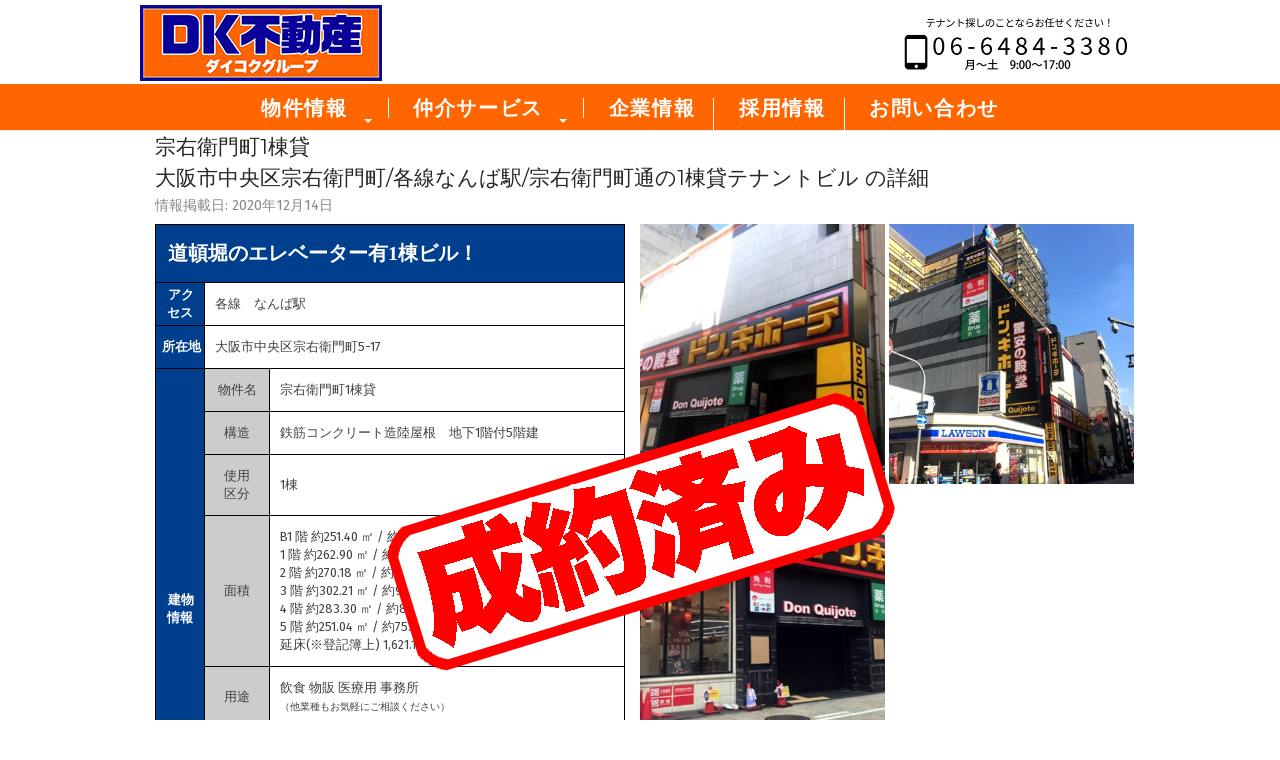

--- FILE ---
content_type: text/html; charset=UTF-8
request_url: https://daikoku-fudousan.com/listing/os031a1/
body_size: 9411
content:
<!DOCTYPE html>
<html lang="ja"
	prefix="og: https://ogp.me/ns#" >
<head>
<meta charset="UTF-8">
<meta name="viewport" content="width=device-width, initial-scale=1">


<meta name="Keywords" content="DK不動産,居抜き,駅近,路面店,商店街,観光地,大阪,京都,東京">
<meta name="Description" content="DK不動産はドラッグチェーンで有名なダイコクグループが運営する不動産会社です。
居抜き・駅近・路面店・商店街・観光地などの賃貸・テナント物件ならお任せください。">
<meta name="Author" content="DaikokuDrug">

<title>DK不動産 | テナント詳細：大阪市中央区宗右衛門町/各線なんば駅/宗右衛門町通の1棟貸テナントビル/宗右衛門町1棟貸｜テナント・貸店舗・オフィス物件のDK不動産</title>
	
	
<link rel="profile" href="http://gmpg.org/xfn/11">
<link rel="pingback" href="https://daikoku-fudousan.com/xmlrpc.php">
	
<link href="https://cdnjs.cloudflare.com/ajax/libs/lightbox2/2.7.1/css/lightbox.css" rel="stylesheet">
<script src="https://ajax.googleapis.com/ajax/libs/jquery/3.1.1/jquery.min.js"></script>
<script src="https://cdnjs.cloudflare.com/ajax/libs/lightbox2/2.7.1/js/lightbox.min.js" type="text/javascript"></script>
	
<link rel="apple-touch-icon" href="/wp-content/uploads/2020/07/header_logo_icon_v3.png" sizes="180x180">
<link rel="icon" type="image/png" href="/wp-content/uploads/2020/07/header_logo_icon_v3.png" sizes="192x192">
<link rel="Shortcut Icon" href="/wp-content/uploads/2020/07/favicon-1.ico" type="img/x-icon" />
	



		<!-- All in One SEO 4.1.4.5 -->
		<meta name="robots" content="max-image-preview:large" />
		<meta name="google-site-verification" content="aBaDJsx8Mq53uC8z54fiO6sMrfIF4-4NdT-662p67Fs" />
		<link rel="canonical" href="https://daikoku-fudousan.com/listing/os031a1/" />

		<!-- Global site tag (gtag.js) - Google Analytics -->
<script async src="https://www.googletagmanager.com/gtag/js?id=G-DKSXSLL6V4"></script>
<script>
 window.dataLayer = window.dataLayer || [];
 function gtag(){dataLayer.push(arguments);}
 gtag('js', new Date());

 gtag('config', 'G-DKSXSLL6V4');
</script>
		<meta property="og:locale" content="ja_JP" />
		<meta property="og:site_name" content="DK不動産 | ドラッグチェーンで有名なダイコクグループが運営する不動産会社。" />
		<meta property="og:type" content="article" />
		<meta property="og:title" content="宗右衛門町1棟貸 | DK不動産" />
		<meta property="og:url" content="https://daikoku-fudousan.com/listing/os031a1/" />
		<meta property="og:image" content="https://daikoku-fudousan.com/wp-content/uploads/2020/07/header_logo_v3_242.jpg" />
		<meta property="og:image:secure_url" content="https://daikoku-fudousan.com/wp-content/uploads/2020/07/header_logo_v3_242.jpg" />
		<meta property="article:published_time" content="2020-12-14T02:28:54+00:00" />
		<meta property="article:modified_time" content="2023-11-03T01:36:29+00:00" />
		<meta name="twitter:card" content="summary" />
		<meta name="twitter:domain" content="daikoku-fudousan.com" />
		<meta name="twitter:title" content="宗右衛門町1棟貸 | DK不動産" />
		<meta name="twitter:image" content="https://daikoku-fudousan.com/wp-content/uploads/2020/07/header_logo_v3_242.jpg" />
		<script type="application/ld+json" class="aioseo-schema">
			{"@context":"https:\/\/schema.org","@graph":[{"@type":"WebSite","@id":"https:\/\/daikoku-fudousan.com\/#website","url":"https:\/\/daikoku-fudousan.com\/","name":"DK\u4e0d\u52d5\u7523","description":"\u30c9\u30e9\u30c3\u30b0\u30c1\u30a7\u30fc\u30f3\u3067\u6709\u540d\u306a\u30c0\u30a4\u30b3\u30af\u30b0\u30eb\u30fc\u30d7\u304c\u904b\u55b6\u3059\u308b\u4e0d\u52d5\u7523\u4f1a\u793e\u3002","inLanguage":"ja","publisher":{"@id":"https:\/\/daikoku-fudousan.com\/#organization"}},{"@type":"Organization","@id":"https:\/\/daikoku-fudousan.com\/#organization","name":"DK\u4e0d\u52d5\u7523","url":"https:\/\/daikoku-fudousan.com\/","logo":{"@type":"ImageObject","@id":"https:\/\/daikoku-fudousan.com\/#organizationLogo","url":"https:\/\/daikoku-fudousan.com\/wp-content\/uploads\/2020\/07\/header_logo_v3_242.jpg","width":242,"height":76},"image":{"@id":"https:\/\/daikoku-fudousan.com\/#organizationLogo"}},{"@type":"BreadcrumbList","@id":"https:\/\/daikoku-fudousan.com\/listing\/os031a1\/#breadcrumblist","itemListElement":[{"@type":"ListItem","@id":"https:\/\/daikoku-fudousan.com\/#listItem","position":1,"item":{"@type":"WebPage","@id":"https:\/\/daikoku-fudousan.com\/","name":"\u30db\u30fc\u30e0","description":"DK\u4e0d\u52d5\u7523\u306f\u30c9\u30e9\u30c3\u30b0\u30c1\u30a7\u30fc\u30f3\u3067\u6709\u540d\u306a\u30c0\u30a4\u30b3\u30af\u30b0\u30eb\u30fc\u30d7\u304c\u904b\u55b6\u3059\u308b\u4e0d\u52d5\u7523\u4f1a\u793e\u3067\u3059\u3002 \u5c45\u629c\u304d\u30fb\u99c5\u8fd1\u30fb\u8def\u9762\u5e97\u30fb\u5546\u5e97\u8857\u30fb\u89b3\u5149\u5730\u306a\u3069\u306e\u8cc3\u8cb8\u30fb\u30c6\u30ca\u30f3\u30c8\u7269\u4ef6\u306a\u3089\u304a\u4efb\u305b\u304f\u3060\u3055\u3044\u3002","url":"https:\/\/daikoku-fudousan.com\/"},"nextItem":"https:\/\/daikoku-fudousan.com\/listing\/os031a1\/#listItem"},{"@type":"ListItem","@id":"https:\/\/daikoku-fudousan.com\/listing\/os031a1\/#listItem","position":2,"item":{"@type":"WebPage","@id":"https:\/\/daikoku-fudousan.com\/listing\/os031a1\/","name":"\u5b97\u53f3\u885b\u9580\u753a1\u68df\u8cb8","url":"https:\/\/daikoku-fudousan.com\/listing\/os031a1\/"},"previousItem":"https:\/\/daikoku-fudousan.com\/#listItem"}]},{"@type":"Person","@id":"https:\/\/daikoku-fudousan.com\/author\/admin_5_fudousan\/#author","url":"https:\/\/daikoku-fudousan.com\/author\/admin_5_fudousan\/","name":"admin_5_fudousan","image":{"@type":"ImageObject","@id":"https:\/\/daikoku-fudousan.com\/listing\/os031a1\/#authorImage","url":"https:\/\/secure.gravatar.com\/avatar\/aca8b05b7d1f5cd59f850e58c6d567e8?s=96&d=mm&r=g","width":96,"height":96,"caption":"admin_5_fudousan"}},{"@type":"WebPage","@id":"https:\/\/daikoku-fudousan.com\/listing\/os031a1\/#webpage","url":"https:\/\/daikoku-fudousan.com\/listing\/os031a1\/","name":"\u5b97\u53f3\u885b\u9580\u753a1\u68df\u8cb8 | DK\u4e0d\u52d5\u7523","inLanguage":"ja","isPartOf":{"@id":"https:\/\/daikoku-fudousan.com\/#website"},"breadcrumb":{"@id":"https:\/\/daikoku-fudousan.com\/listing\/os031a1\/#breadcrumblist"},"author":"https:\/\/daikoku-fudousan.com\/author\/admin_5_fudousan\/#author","creator":"https:\/\/daikoku-fudousan.com\/author\/admin_5_fudousan\/#author","image":{"@type":"ImageObject","@id":"https:\/\/daikoku-fudousan.com\/#mainImage","url":"https:\/\/daikoku-fudousan.com\/wp-content\/uploads\/2020\/12\/souemoncho_thum.jpg","width":640,"height":400,"caption":"\u5b97\u53f3\u885b\u9580\u753a1\u68df\u30c6\u30ca\u30f3\u30c8"},"primaryImageOfPage":{"@id":"https:\/\/daikoku-fudousan.com\/listing\/os031a1\/#mainImage"},"datePublished":"2020-12-14T02:28:54+09:00","dateModified":"2023-11-03T01:36:29+09:00"}]}
		</script>
		<script type="text/javascript" >
			window.ga=window.ga||function(){(ga.q=ga.q||[]).push(arguments)};ga.l=+new Date;
			ga('create', "UA-46710590-10", 'auto');
			ga('send', 'pageview');
		</script>
		<script async src="https://www.google-analytics.com/analytics.js"></script>
		<!-- All in One SEO -->

<link rel='dns-prefetch' href='//www.google.com' />
<link rel='dns-prefetch' href='//fonts.googleapis.com' />
<link rel='dns-prefetch' href='//s.w.org' />
<link rel="alternate" type="application/rss+xml" title="DK不動産 &raquo; フィード" href="https://daikoku-fudousan.com/feed/" />
<link rel="alternate" type="application/rss+xml" title="DK不動産 &raquo; コメントフィード" href="https://daikoku-fudousan.com/comments/feed/" />
		<script type="text/javascript">
			window._wpemojiSettings = {"baseUrl":"https:\/\/s.w.org\/images\/core\/emoji\/12.0.0-1\/72x72\/","ext":".png","svgUrl":"https:\/\/s.w.org\/images\/core\/emoji\/12.0.0-1\/svg\/","svgExt":".svg","source":{"concatemoji":"https:\/\/daikoku-fudousan.com\/wp-includes\/js\/wp-emoji-release.min.js?ver=5.4.18"}};
			/*! This file is auto-generated */
			!function(e,a,t){var n,r,o,i=a.createElement("canvas"),p=i.getContext&&i.getContext("2d");function s(e,t){var a=String.fromCharCode;p.clearRect(0,0,i.width,i.height),p.fillText(a.apply(this,e),0,0);e=i.toDataURL();return p.clearRect(0,0,i.width,i.height),p.fillText(a.apply(this,t),0,0),e===i.toDataURL()}function c(e){var t=a.createElement("script");t.src=e,t.defer=t.type="text/javascript",a.getElementsByTagName("head")[0].appendChild(t)}for(o=Array("flag","emoji"),t.supports={everything:!0,everythingExceptFlag:!0},r=0;r<o.length;r++)t.supports[o[r]]=function(e){if(!p||!p.fillText)return!1;switch(p.textBaseline="top",p.font="600 32px Arial",e){case"flag":return s([127987,65039,8205,9895,65039],[127987,65039,8203,9895,65039])?!1:!s([55356,56826,55356,56819],[55356,56826,8203,55356,56819])&&!s([55356,57332,56128,56423,56128,56418,56128,56421,56128,56430,56128,56423,56128,56447],[55356,57332,8203,56128,56423,8203,56128,56418,8203,56128,56421,8203,56128,56430,8203,56128,56423,8203,56128,56447]);case"emoji":return!s([55357,56424,55356,57342,8205,55358,56605,8205,55357,56424,55356,57340],[55357,56424,55356,57342,8203,55358,56605,8203,55357,56424,55356,57340])}return!1}(o[r]),t.supports.everything=t.supports.everything&&t.supports[o[r]],"flag"!==o[r]&&(t.supports.everythingExceptFlag=t.supports.everythingExceptFlag&&t.supports[o[r]]);t.supports.everythingExceptFlag=t.supports.everythingExceptFlag&&!t.supports.flag,t.DOMReady=!1,t.readyCallback=function(){t.DOMReady=!0},t.supports.everything||(n=function(){t.readyCallback()},a.addEventListener?(a.addEventListener("DOMContentLoaded",n,!1),e.addEventListener("load",n,!1)):(e.attachEvent("onload",n),a.attachEvent("onreadystatechange",function(){"complete"===a.readyState&&t.readyCallback()})),(n=t.source||{}).concatemoji?c(n.concatemoji):n.wpemoji&&n.twemoji&&(c(n.twemoji),c(n.wpemoji)))}(window,document,window._wpemojiSettings);
		</script>
		<style type="text/css">
img.wp-smiley,
img.emoji {
	display: inline !important;
	border: none !important;
	box-shadow: none !important;
	height: 1em !important;
	width: 1em !important;
	margin: 0 .07em !important;
	vertical-align: -0.1em !important;
	background: none !important;
	padding: 0 !important;
}
</style>
	<link rel='stylesheet' id='wp-block-library-css'  href='https://daikoku-fudousan.com/wp-includes/css/dist/block-library/style.min.css?ver=5.4.18' type='text/css' media='all' />
<link rel='stylesheet' id='contact-form-7-css'  href='https://daikoku-fudousan.com/wp-content/plugins/contact-form-7/includes/css/styles.css?ver=5.2' type='text/css' media='all' />
<link rel='stylesheet' id='real-estate-lite-css-grid-css'  href='https://daikoku-fudousan.com/wp-content/themes/real-estate-lite/css/grid.css?ver=5.4.18' type='text/css' media='all' />
<link rel='stylesheet' id='real-estate-lite-style-css'  href='https://daikoku-fudousan.com/wp-content/themes/real-estate-lite/style.css?ver=5.4.18' type='text/css' media='all' />
<link rel='stylesheet' id='real-estate-lite-icons-css'  href='https://daikoku-fudousan.com/wp-content/themes/real-estate-lite/css/font-awesome.min.css?ver=5.4.18' type='text/css' media='all' />
<link rel='stylesheet' id='8cee2e3afa7d9ae4563cba2ab3cc90a3-css'  href='//fonts.googleapis.com/css?family=Montserrat:400' type='text/css' media='all' />
<link rel='stylesheet' id='ca434847ef8038d1b149214195b82519-css'  href='//fonts.googleapis.com/css?family=Fira+Sans:400' type='text/css' media='all' />
<link rel='stylesheet' id='real-estate-lite_no-kirki-css'  href='https://daikoku-fudousan.com/wp-content/themes/real-estate-lite/style.css' type='text/css' media='all' />
<style id='real-estate-lite_no-kirki-inline-css' type='text/css'>
#cssmenu ul li ul li:hover>a, #cssmenu ul li ul li.active>a a,.slider-info .fa, .widget .widget-title:after,.widget .widget-title span,	.property-box-price, #secondary .widget ul li a:hover,
						ul.double li:before,h3.price,.flex-direction-nav a,	.agent-widget span,	.property-widget h3.entry-title ,.slider .price, .widget .widget-title:after,.hentry .entry-title:after, .hentry .entry-title:after,ul.properties .property-info span.location-marker, ul.property-widget li .price{color:#fec910;}button,input[type="button"],input[type="reset"],input[type="submit"],.form-group button, .slider-info ul.property-info-price li.price span a.pricee, .home-image .intro-header a.button-a, ul.properties .price,.alizarin,.address-content,.address{background-color:#fec910;}.home-image .intro-header a.button-a{border-color:#fec910;}a{color:#ea3700;}.site-footer{background-color:#1f1f1f;}.site-footer .site-info, .site-footer .widget, .site-footer .site-info a{color:#636363;}.h1,.h2,.h3,.h4,.h5,.h6,.header-meta b,h1,h2,h3,h4,h5,h6{font-family:Montserrat;font-weight:400;}body{font-family:Fira Sans;font-weight:400;}
</style>
<script type='text/javascript' src='https://daikoku-fudousan.com/wp-includes/js/jquery/jquery.js?ver=1.12.4-wp'></script>
<script type='text/javascript' src='https://daikoku-fudousan.com/wp-includes/js/jquery/jquery-migrate.min.js?ver=1.4.1'></script>
<link rel='https://api.w.org/' href='https://daikoku-fudousan.com/wp-json/' />
<link rel="EditURI" type="application/rsd+xml" title="RSD" href="https://daikoku-fudousan.com/xmlrpc.php?rsd" />
<link rel="wlwmanifest" type="application/wlwmanifest+xml" href="https://daikoku-fudousan.com/wp-includes/wlwmanifest.xml" /> 
<link rel='prev' title='藤井寺ビル' href='https://daikoku-fudousan.com/listing/os033a1/' />
<link rel='next' title='九条南1棟貸物件' href='https://daikoku-fudousan.com/listing/os054b1/' />
<meta name="generator" content="WordPress 5.4.18" />
<link rel='shortlink' href='https://daikoku-fudousan.com/?p=2229' />
<link rel="alternate" type="application/json+oembed" href="https://daikoku-fudousan.com/wp-json/oembed/1.0/embed?url=https%3A%2F%2Fdaikoku-fudousan.com%2Flisting%2Fos031a1%2F" />
<link rel="alternate" type="text/xml+oembed" href="https://daikoku-fudousan.com/wp-json/oembed/1.0/embed?url=https%3A%2F%2Fdaikoku-fudousan.com%2Flisting%2Fos031a1%2F&#038;format=xml" />
	<style type="text/css">
			.site-title,
		.site-description {
			position: absolute;
			clip: rect(1px, 1px, 1px, 1px);
		}
		</style>
			<style type="text/css" id="wp-custom-css">
			/*reCaptchaのロゴ非表示*/
/*非表示にするためには文言必要なので消す際は注意*/
.grecaptcha-badge { visibility: hidden; }		</style>
		</head>

<body class="listing-template-default single single-listing postid-2229 wp-custom-logo">
<div id="page" class="hfeed site">
	<a class="skip-link screen-reader-text" href="#content">Skip to content</a>
		<header id="masthead" class="site-header" role="banner">
	<div class="grid">
		<div class="site-branding col-4-12">
			
			<div class="custom_logo"><a href="https://daikoku-fudousan.com/" class="custom-logo-link" rel="home"><img width="242" height="76" src="https://daikoku-fudousan.com/wp-content/uploads/2020/07/header_logo_v3_242.jpg" class="custom-logo" alt="DK不動産" /></a></div>							<p class="site-description">ドラッグチェーンで有名なダイコクグループが運営する不動産会社。</p>
			
		</div><!-- .site-branding -->
		<div class="pc">
		<div class="inquiry-header">
			<a href="tel:0664843380"><img id="inquiry_header" src="/wp-content/uploads/2025/09/inquiry_tel_header_2509.jpg" width="250px" alt="電話でお問い合わせ"></a>
		</div>
		</div>
		</div>
	
	<div class="pc">
		<div class="nav-background"></div>
		
		<div class="grid">
		<div class="main-nav col-8-12">

		<div id="cssmenu_pc" class="menu-menu-container"><ul id="menu-menu" class="menu"><li id="menu-item-584" class="menu-item menu-item-type-custom menu-item-object-custom menu-item-has-children has-sub"><a href="http://daikoku-fudousan.com/listing"><span>物件情報</span></a>
<ul>
	<li id="menu-item-5572" class="menu-item menu-item-type-custom menu-item-object-custom"><a href="https://daikoku-fudousan.com/ekibiru/"><span>大阪駅前ビル</span></a></li>
	<li id="menu-item-5573" class="menu-item menu-item-type-custom menu-item-object-custom"><a href="https://daikoku-fudousan.com/umeda/"><span>梅田・北新地エリア</span></a></li>
	<li id="menu-item-5574" class="menu-item menu-item-type-custom menu-item-object-custom"><a href="https://daikoku-fudousan.com/namba/"><span>難波・心斎橋エリア</span></a></li>
	<li id="menu-item-587" class="menu-item menu-item-type-custom menu-item-object-custom"><a href="http://daikoku-fudousan.com/?post_type=listing&amp;daikoku_ruins=ダイコク跡地"><span>ダイコク跡地テナント</span></a></li>
</ul>
</li>
<li id="menu-item-617" class="menu-item menu-item-type-post_type menu-item-object-page menu-item-has-children has-sub"><a href="https://daikoku-fudousan.com/mediation/"><span>仲介サービス</span></a>
<ul>
	<li id="menu-item-1587" class="menu-item menu-item-type-post_type menu-item-object-page"><a href="https://daikoku-fudousan.com/mediation/results/"><span>仲介実績</span></a></li>
</ul>
</li>
<li id="menu-item-619" class="menu-item menu-item-type-post_type menu-item-object-page"><a href="https://daikoku-fudousan.com/company/"><span>企業情報</span></a></li>
<li id="menu-item-620" class="menu-item menu-item-type-post_type menu-item-object-page"><a href="https://daikoku-fudousan.com/recruit/"><span>採用情報</span></a></li>
<li id="menu-item-583" class="menu-item menu-item-type-post_type menu-item-object-page"><a href="https://daikoku-fudousan.com/daikokufudosan-otoiawase/"><span>お問い合わせ</span></a></li>
</ul></div>    	

		</div>
		</div>
		</div>
	<div class="sp">
		<div class="grid">
		<div class="main-nav col-8-12">

		<div id="cssmenu" class="menu-menu-container"><ul id="menu-menu-1" class="menu"><li class="menu-item menu-item-type-custom menu-item-object-custom menu-item-has-children has-sub"><a href="http://daikoku-fudousan.com/listing"><span>物件情報</span></a>
<ul>
	<li class="menu-item menu-item-type-custom menu-item-object-custom"><a href="https://daikoku-fudousan.com/ekibiru/"><span>大阪駅前ビル</span></a></li>
	<li class="menu-item menu-item-type-custom menu-item-object-custom"><a href="https://daikoku-fudousan.com/umeda/"><span>梅田・北新地エリア</span></a></li>
	<li class="menu-item menu-item-type-custom menu-item-object-custom"><a href="https://daikoku-fudousan.com/namba/"><span>難波・心斎橋エリア</span></a></li>
	<li class="menu-item menu-item-type-custom menu-item-object-custom"><a href="http://daikoku-fudousan.com/?post_type=listing&amp;daikoku_ruins=ダイコク跡地"><span>ダイコク跡地テナント</span></a></li>
</ul>
</li>
<li class="menu-item menu-item-type-post_type menu-item-object-page menu-item-has-children has-sub"><a href="https://daikoku-fudousan.com/mediation/"><span>仲介サービス</span></a>
<ul>
	<li class="menu-item menu-item-type-post_type menu-item-object-page"><a href="https://daikoku-fudousan.com/mediation/results/"><span>仲介実績</span></a></li>
</ul>
</li>
<li class="menu-item menu-item-type-post_type menu-item-object-page"><a href="https://daikoku-fudousan.com/company/"><span>企業情報</span></a></li>
<li class="menu-item menu-item-type-post_type menu-item-object-page"><a href="https://daikoku-fudousan.com/recruit/"><span>採用情報</span></a></li>
<li class="menu-item menu-item-type-post_type menu-item-object-page"><a href="https://daikoku-fudousan.com/daikokufudosan-otoiawase/"><span>お問い合わせ</span></a></li>
</ul></div>			
				</div>
		</div></div>


	</header><!-- #masthead -->

	

	<div id="content" class="site-content">



	<div id="primary" class="content-area grid-wide">
		<main id="main" class="site-main col-8-12" role="main">

					
				<h1 class="heading">宗右衛門町1棟貸<br>大阪市中央区宗右衛門町/各線なんば駅/宗右衛門町通の1棟貸テナントビル の詳細 </h1>		<p class="updated-date">情報掲載日: 2020年12月14日</p>	
<div class="pc">			
<section id="single_listing">
							<img src="/wp-content/uploads/2020/07/thumb_closed.png" class="single-overlay-closed">
				<div class="cf" id="single_listing_inner">

		<div class="first cf"><table class="detail_head"><tr><th colspan="5"><h2 class="kanri">道頓堀のエレベーター有1棟ビル！</h2></th></tr><tr><th>アク<br>セス</th><td colspan="4">各線　なんば駅</td></tr><tr><th>所在地</th><td colspan="4">大阪市中央区宗右衛門町5-17</td></tr><tr><th rowspan="7">建物<br>情報</th><td bgcolor="b0d0fa" class="al-center">物件名</td><td colspan="3">宗右衛門町1棟貸</td></tr><tr><td bgcolor="b0d0fa" class="al-center">構造</td><td colspan="3">鉄筋コンクリート造陸屋根　地下1階付5階建</td></tr><tr><td bgcolor="b0d0fa" class="al-center">使用<br>区分</td><td colspan="3">1棟</td></tr><tr><td bgcolor="b0d0fa" class="al-center">面積</td><td colspan="3">B1	階	約251.40	㎡ / 約76.05	坪<br />
1	階	約262.90	㎡ / 約79.53	坪<br />
2	階	約270.18	㎡ / 約81.73	坪<br />
3	階	約302.21	㎡ / 約91.42	坪<br />
4	階	約283.30	㎡ / 約85.70	坪<br />
5	階	約251.04	㎡ / 約75.94	坪<br />
延床(※登記簿上)	1,621.16 ㎡ / 490.40 坪</td></tr><tr><td bgcolor="b0d0fa" class="al-center">用途</td><td colspan="3">飲食 物販 医療用 事務所 <br><font size="0.8em"><span>（他業種も</span><span>お気軽に</span><span>ご相談ください）</span></font></td></tr><tr><td bgcolor="b0d0fa" class="al-center">入居<br>時期</td><td>2021年2月末予定</td><td bgcolor="b0d0fa" class="al-center">現況</td><td>閉店（元ドン・キホーテ）</td></tr><tr><td bgcolor="b0d0fa" class="al-center">引渡し</td><td>相談</td><td bgcolor="b0d0fa" class="al-center">契約<br>期間</td><td>相談</td></tr><tr><th rowspan="3">賃貸<br>条件</th><td bgcolor="b0d0fa" class="al-center">賃料</td><td colspan="3"><font size="3em" color="#E90003">成約済</font><font size="0.8em">&nbsp;&nbsp;<span>(税抜)</span></font></td></tr><tr><td bgcolor="b0d0fa" class="al-center">共益費</td><td colspan="3">賃料に含む<font size="0.8em">&nbsp;&nbsp;<span>(税抜)</span></font></td></tr><tr><td bgcolor="b0d0fa" width="14%" class="al-center">敷金</td><td colspan="1" width="31%"><font size="0.8em">&nbsp;&nbsp;<span></span></font></td><td bgcolor="b0d0fa" width="14%" class="al-center">礼金</td><td colspan="1" width="31%">-<font size="0.8em">&nbsp;&nbsp;<span></span></font></td></tr><tr><th>備考</th><td colspan="4"><ul style=margin-bottom:0; ><br />
<li>貸店舗（家主承諾有の転貸物件）</li><br />
<li>1棟貸し物件</li><br />
<li>エレベーター2基有り</li><br />
</ul><br />
※ご成約の際には、仲介手数料として賃料の半月分（+消費税）が必要です。</td></tr></table><table class="detail_body">			</table>
		</div>
		<!--/.first-->

		<div class="second cf">
				
				<!--
				<div class="ad-controls">
				</div>
				-->

							
							
							<a data-lightbox="photo-pc" class="photo" href="https://daikoku-fudousan.com/wp-content/uploads/2020/12/souemoncho_03.jpg" data-lightbox="group"><img src="https://daikoku-fudousan.com/wp-content/uploads/2020/12/souemoncho_03.jpg" alt=""></a>							
					
							<a data-lightbox="photo-pc" class="photo" href="https://daikoku-fudousan.com/wp-content/uploads/2020/12/souemoncho_04.jpg" data-lightbox="group"><img src="https://daikoku-fudousan.com/wp-content/uploads/2020/12/souemoncho_04.jpg" alt=""></a>							
							
										
										
														
														<a data-lightbox="photo-pc" class="photo" href="https://daikoku-fudousan.com/wp-content/uploads/2020/12/souemoncho_05.jpg" data-lightbox="group"><img src="https://daikoku-fudousan.com/wp-content/uploads/2020/12/souemoncho_05.jpg" alt="" /></a>			
										
										
									<div class="google_maps">
		<iframe src="https://maps.google.co.jp/maps?output=embed&q=大阪市中央区宗右衛門町5-17&z=15" frameborder="0" scrolling="no" ></iframe>
		</div>

		</div>
		<!--/.second-->

		
		</div>
		<!--/#single-listing-inner-->
		

	</section>
</div>


<div class="sp">			
<section id="single_listing-sp">
		<div class="first-sp" id="single_listing_inner-sp">
			<div class="page_photo_img">		
	   			<a data-lightbox="photo-sp" class="photo" href="https://daikoku-fudousan.com/wp-content/uploads/2020/12/souemoncho_thum.jpg"><img src="https://daikoku-fudousan.com/wp-content/uploads/2020/12/souemoncho_thum.jpg"  width="100%" height="auto" alt=""></a>									<img src="/wp-content/uploads/2020/07/thumb_closed.png" class="post-thumb-overlay-closed">
							</div>
			<div class="page_photo_thumbnail">
							
							<a data-lightbox="photo-sp" class="photo" href="https://daikoku-fudousan.com/wp-content/uploads/2020/12/souemoncho_03.jpg"><img class="page_photo_img" src="https://daikoku-fudousan.com/wp-content/uploads/2020/12/souemoncho_03.jpg"  alt=""></a>							
							<a data-lightbox="photo-sp" class="photo" href="https://daikoku-fudousan.com/wp-content/uploads/2020/12/souemoncho_04.jpg"><img class="page_photo_img" src="https://daikoku-fudousan.com/wp-content/uploads/2020/12/souemoncho_04.jpg"  alt=""></a>						
																									
														<a data-lightbox="photo-sp" class="photo" href="https://daikoku-fudousan.com/wp-content/uploads/2020/12/souemoncho_05.jpg"><img class="page_photo_img" src="https://daikoku-fudousan.com/wp-content/uploads/2020/12/souemoncho_05.jpg"  alt="" /></a>				
											
											
											</div>
		<div class="first cf"><table class="detail_head"><tr><th colspan="5"><h2 class="kanri">道頓堀のエレベーター有1棟ビル！</h2></th></tr><tr><th>最寄</th><td colspan="4">各線　なんば駅</td></tr><tr><th>所在地</th><td colspan="4">大阪市中央区宗右衛門町5-17</td></tr><tr><th rowspan="9">建物<br>情報</th><td bgcolor="b0d0fa"class="al-center">物件名</td><td colspan="3">宗右衛門町1棟貸</td></tr><tr><td bgcolor="b0d0fa"class="al-center">構造</td><td colspan="3">鉄筋コンクリート造陸屋根　地下1階付5階建</td></tr><tr><td bgcolor="b0d0fa"class="al-center">使用区分</td><td colspan="3">1棟</td></tr><tr><td bgcolor="b0d0fa"class="al-center">面積</td><td colspan="3">B1	階	約251.40	㎡ / 約76.05	坪<br />
1	階	約262.90	㎡ / 約79.53	坪<br />
2	階	約270.18	㎡ / 約81.73	坪<br />
3	階	約302.21	㎡ / 約91.42	坪<br />
4	階	約283.30	㎡ / 約85.70	坪<br />
5	階	約251.04	㎡ / 約75.94	坪<br />
延床(※登記簿上)	1,621.16 ㎡ / 490.40 坪</td></tr><tr><td bgcolor="b0d0fa"class="al-center">種別</td><td colspan="3">飲食 物販 医療用 事務所 <br><font size="0.8em"><span>（他業種も</span><span>お気軽に</span><span>ご相談ください）</span></font></td></tr><tr><td bgcolor="b0d0fa"class="al-center">入居時期</td><td colspan="3">2021年2月末予定</td></tr><tr><td bgcolor="b0d0fa"class="al-center">現況</td><td colspan="3">閉店（元ドン・キホーテ）</td></tr><tr><td bgcolor="b0d0fa"class="al-center">引渡し</td><td colspan="3">相談</td></tr><tr><td bgcolor="b0d0fa"class="al-center">契約期間</td><td colspan="3">相談</td></tr><tr><th rowspan="4">賃貸<br>条件</th><td bgcolor="b0d0fa"class="al-center">賃料</td><td colspan="3"><font size="3em" color="#E90003">成約済</font><font size="0.8em">&nbsp;&nbsp;<span>(税抜)</span></font></td></tr><tr><td bgcolor="b0d0fa" class="al-center">共益費</td><td colspan="3">賃料に含む<font size="0.8em">&nbsp;&nbsp;<span>(税抜)</span></font></td></tr><tr><td bgcolor="b0d0fa" class="al-center">敷金</td><td colspan="3"><font size="0.8em">&nbsp;&nbsp;<span></span></font></td></tr><tr><td bgcolor="b0d0fa" class="al-center">礼金</td><td colspan="3">-<font size="0.8em">&nbsp;&nbsp;<span></span></font></td></tr><tr><th>備考</th><td colspan="4"><ul style=margin-bottom:0; ><br />
<li>貸店舗（家主承諾有の転貸物件）</li><br />
<li>1棟貸し物件</li><br />
<li>エレベーター2基有り</li><br />
</ul><br />
※ご成約の際には、仲介手数料として賃料の半月分（+消費税）が必要です。</td></tr></table><table class="detail_body">			</table>
	
<iframe src="https://maps.google.co.jp/maps?output=embed&q=大阪市中央区宗右衛門町5-17&z=15" width="100%" height="250px" frameborder="0" scrolling="no" ></iframe>
	
		</div>
		<!--/.first-->

				
			
			<!--/#gallery-->
		</section>
		</div>
		<!--/.second-->

		
		</div>
		<!--/#single-listing-inner-->
	
	<h3 class="recommended-area">大阪のおすすめ物件エリア</h3>
    <div class="area-card-wrap pc">
        <a href="https://daikoku-fudousan.com/ekibiru/" class="area-card">
            <h2>大阪駅前ビル</h2>
        </a>
        <a href="https://daikoku-fudousan.com/umeda/" class="area-card">
            <h2>梅田・北新地</h2>
        </a>
        <a href="https://daikoku-fudousan.com/namba/" class="area-card">
            <h2>難波・心斎橋・日本橋</h2>
        </a>
    </div>
    <div class="area-list sp">
        <a href="https://daikoku-fudousan.com/ekibiru/">大阪駅前ビル</a>
        <a href="https://daikoku-fudousan.com/umeda/">梅田・北新地</a>
        <a href="https://daikoku-fudousan.com/namba/">難波・心斎橋・日本橋</a>
    </div>
<div class="contact_form_under">
	<img id="inquiry" src="/wp-content/uploads/2020/07/inquiry2-scaled.jpg" width="auto" height="auto" 
											style="margin-top: 20px; margin-left: 0px;
												   border-top-left-radius:7px; border-top-right-radius:7px;" alt="お問い合わせ">
	<a href="tel:0664843380"><img id="inquiry_tel" src="/wp-content/uploads/2020/07/inquiry_tel_v2-scaled.jpg" width="auto" height="auto"
		 									style="margin-top: 0px; margin-left: 0px;
												   margin-bottom: -30px;
		" alt="電話でのお問い合わせも大歓迎！"></a>
		
		<div role="form" class="wpcf7" id="wpcf7-f52-p2229-o1" lang="ja" dir="ltr">
<div class="screen-reader-response" role="alert" aria-live="polite"></div>
<form action="/listing/os031a1/#wpcf7-f52-p2229-o1" method="post" class="wpcf7-form init" novalidate="novalidate">
<div style="display: none;">
<input type="hidden" name="_wpcf7" value="52" />
<input type="hidden" name="_wpcf7_version" value="5.2" />
<input type="hidden" name="_wpcf7_locale" value="ja" />
<input type="hidden" name="_wpcf7_unit_tag" value="wpcf7-f52-p2229-o1" />
<input type="hidden" name="_wpcf7_container_post" value="2229" />
<input type="hidden" name="_wpcf7_posted_data_hash" value="" />
<input type="hidden" name="_wpcf7_recaptcha_response" value="" />
</div>
<p class="inquiry">
<table>
<tr>
<th><span>お名前</span> <span>(必須)</span></th>
<td><span class="wpcf7-form-control-wrap your-name"><input type="text" name="your-name" value="" size="40" class="wpcf7-form-control wpcf7-text wpcf7-validates-as-required" aria-required="true" aria-invalid="false" placeholder="例)大国 太郎" /></span> </td>
</tr>
<tr>
<th>会社名</th>
<td><span class="wpcf7-form-control-wrap your-companyname"><input type="text" name="your-companyname" value="" size="40" class="wpcf7-form-control wpcf7-text" aria-invalid="false" placeholder="例)株式会社ダイコク, ダイコクドラッグ" /></span> </td>
</tr>
<tr>
<th><span>メール</span><span>アドレス</span> <span>(必須)</span></th>
<td><span class="wpcf7-form-control-wrap your-email"><input type="email" name="your-email" value="" size="40" class="wpcf7-form-control wpcf7-text wpcf7-email wpcf7-validates-as-required wpcf7-validates-as-email" aria-required="true" aria-invalid="false" placeholder="例)taro@daikokudrug.com" /></span> </td>
</tr>
<tr>
<th><span>電話番号</span> <span>(必須)</span></th>
<td><span class="wpcf7-form-control-wrap your-tel"><input type="tel" name="your-tel" value="" size="40" class="wpcf7-form-control wpcf7-text wpcf7-tel wpcf7-validates-as-required wpcf7-validates-as-tel" aria-required="true" aria-invalid="false" placeholder="例)00-1234-5678" /></span> </td>
</tr>
<tr>
<th><span>携帯電話</span> <span>(必須)</span></th>
<td><span class="wpcf7-form-control-wrap your-cell"><input type="tel" name="your-cell" value="" size="40" class="wpcf7-form-control wpcf7-text wpcf7-tel wpcf7-validates-as-required wpcf7-validates-as-tel" aria-required="true" aria-invalid="false" placeholder="例)00-1234-5678" /></span> </td>
</tr>
<tr>
<th>FAX番号</th>
<td><span class="wpcf7-form-control-wrap your-fax"><input type="tel" name="your-fax" value="" size="40" class="wpcf7-form-control wpcf7-text wpcf7-tel wpcf7-validates-as-tel" aria-invalid="false" placeholder="例)00-1234-5678" /></span> </td>
</tr>
<tr>
<th><span>希望連絡</span><span>方法</span></th>
<td><span class="wpcf7-form-control-wrap your-contactmethod"><select name="your-contactmethod" class="wpcf7-form-control wpcf7-select" aria-invalid="false"><option value="電話">電話</option><option value="メール">メール</option><option value="FAX">FAX</option></select></span> </td>
</tr>
<tr>
<th>業態</th>
<td><span class="wpcf7-form-control-wrap your-businesstype"><input type="text" name="your-businesstype" value="" size="40" class="wpcf7-form-control wpcf7-text" aria-invalid="false" placeholder="例)飲食" /></span> </td>
</tr>
<tr>
<th><span>希望</span><span>エリア</span></th>
<td><span class="wpcf7-form-control-wrap your-area"><input type="text" name="your-area" value="" size="40" class="wpcf7-form-control wpcf7-text" aria-invalid="false" placeholder="例)関西, ミナミ" /></span> </td>
</tr>
<tr>
<th><span>希望</span><span>物件</span></th>
<td><span class="wpcf7-form-control-wrap hope"><input type="text" name="hope" value="" size="40" class="wpcf7-form-control wpcf7-text" aria-invalid="false" placeholder="例)ダイコクNEW心斎橋店5F物件" /></span> </td>
</tr>
<tr>
<th>題名</th>
<td><span class="wpcf7-form-control-wrap your-subject"><input type="text" name="your-subject" value="" size="40" class="wpcf7-form-control wpcf7-text" aria-invalid="false" /></span></td>
</tr>
<tr>
<th><span>お問い合わせ</span><span>内容</span><br>(必須)</th>
<td><span class="wpcf7-form-control-wrap your-message"><textarea name="your-message" cols="40" rows="10" class="wpcf7-form-control wpcf7-textarea wpcf7-validates-as-required" aria-required="true" aria-invalid="false"></textarea></span></td>
</tr>
</table>
<div class="submit"><input type="submit" value="送信" class="wpcf7-form-control wpcf7-submit" /></div>
<div class="wpcf7-response-output" role="alert" aria-hidden="true"></div></form></div>	
<div id="top_btn"><a href="#top">↑　ページトップへ</a></div>
		</div>

		

</div>
	

			

		
		</main><!-- #main -->

	</div><!-- #primary -->



	</div><!-- #content -->

	<footer id="colophon" class="site-footer" role="contentinfo">

<div class="linkbox_group">
                    <div class="linkbox linkbox--full">
                        <div class="linkbox-title">
                            DK不動産
                        </div>
                        <div class="linkbox-body">
                            <a href="/">トップページ</a>
                            &nbsp;&nbsp;|&nbsp;&nbsp;
                            <a href="/?post_type=listing">物件情報</a>
                            &nbsp;&nbsp;|&nbsp;&nbsp;
                            <a href="/mediation/">仲介サービス</a>
                            &nbsp;&nbsp;|&nbsp;&nbsp;
                            <a href="/mediation/results/">仲介実績</a>
                            
                            &nbsp;&nbsp;|&nbsp;&nbsp;
                            <a href="/company/">企業情報</a>
                            &nbsp;&nbsp;|&nbsp;&nbsp;
                            <a href="/recruit/">採用情報</a>
                            &nbsp;&nbsp;|&nbsp;&nbsp;
                            <a href="/daikokufudosan-otoiawase/">お問い合わせ</a>
                        </div>
                    </div>
	

                    <div class="linkbox linkbox--full">
                        <div class="linkbox-title">
							関連企業のご案内
                        </div>
                        <div class="linkbox-body">
                         
                        </div>
                    
<div class="pc">
	<div class="business_banner">
                <a href="https://daikokudrug.com/" target="_blank">
                    <img src="https://daikoku-fudousan.com/wp-content/themes/real-estate-lite/img/banner_main.jpg" alt="ダイコクドラッグお客様ページ" width="196" height="58">
                </a>
                <a href="https://daikokudrug.com/recruitment_staff/" target="_blank">
                    <img src="https://daikoku-fudousan.com/wp-content/themes/real-estate-lite/img/banner_recruit.jpg" alt="ダイコクドラッグ採用ページ" width="196" height="58">
                </a>
                <a href="https://daikokudrug.com/momihogushi/" target="_blank">
                    <img src="https://daikoku-fudousan.com/wp-content/themes/real-estate-lite/img/banner_momi.jpg" alt="もみほぐしスペースダイコク" width="196" height="58">
                </a>   
            </div>
</div>
						
<div class="sp">
	<div class="business_banner">
                <a href="https://daikokudrug.com/" target="_blank">
                    <img src="https://daikoku-fudousan.com/wp-content/themes/real-estate-lite/img/banner_main.jpg" alt="ダイコクドラッグお客様ページ" width="48%" height="auto">
                </a>
                <a href="https://daikokudrug.com/recruitment_staff/" target="_blank">
                    <img src="https://daikoku-fudousan.com/wp-content/themes/real-estate-lite/img/banner_recruit.jpg" alt="ダイコクドラッグ採用ページ" width="48%" height="auto">
                </a>
                <a href="https://daikokudrug.com/momihogushi/" target="_blank">
                    <img src="https://daikoku-fudousan.com/wp-content/themes/real-estate-lite/img/banner_momi.jpg" alt="もみほぐしスペースダイコク" width="48%" height="auto">
                </a>
            </div>
</div>
</div>		

		
<center><p id="copyright">Copyright &copy; Daikoku Co.,Ltd. All Rights Reserved.</p></center>
</footer>
</div>
		
	</footer><!-- #colophon -->
</div><!-- #page -->

<script type='text/javascript'>
/* <![CDATA[ */
var wpcf7 = {"apiSettings":{"root":"https:\/\/daikoku-fudousan.com\/wp-json\/contact-form-7\/v1","namespace":"contact-form-7\/v1"}};
/* ]]> */
</script>
<script type='text/javascript' src='https://daikoku-fudousan.com/wp-content/plugins/contact-form-7/includes/js/scripts.js?ver=5.2'></script>
<script type='text/javascript' src='https://www.google.com/recaptcha/api.js?render=6LeYWugUAAAAABwSg8D34lmuBWSrvOcBzhnJEj-S&#038;ver=3.0'></script>
<script type='text/javascript'>
/* <![CDATA[ */
var wpcf7_recaptcha = {"sitekey":"6LeYWugUAAAAABwSg8D34lmuBWSrvOcBzhnJEj-S","actions":{"homepage":"homepage","contactform":"contactform"}};
/* ]]> */
</script>
<script type='text/javascript' src='https://daikoku-fudousan.com/wp-content/plugins/contact-form-7/modules/recaptcha/script.js?ver=5.2'></script>
<script type='text/javascript' src='https://daikoku-fudousan.com/wp-includes/js/imagesloaded.min.js?ver=3.2.0'></script>
<script type='text/javascript' src='https://daikoku-fudousan.com/wp-includes/js/masonry.min.js?ver=3.3.2'></script>
<script type='text/javascript' src='https://daikoku-fudousan.com/wp-content/themes/real-estate-lite/js/scripts.js?ver=1.3.0'></script>
<script type='text/javascript' src='https://daikoku-fudousan.com/wp-content/themes/real-estate-lite/js/skip-link-focus-fix.js?ver=20130115'></script>
<script type='text/javascript' src='https://daikoku-fudousan.com/wp-includes/js/wp-embed.min.js?ver=5.4.18'></script>

</body>
</html>


--- FILE ---
content_type: text/html; charset=utf-8
request_url: https://www.google.com/recaptcha/api2/anchor?ar=1&k=6LeYWugUAAAAABwSg8D34lmuBWSrvOcBzhnJEj-S&co=aHR0cHM6Ly9kYWlrb2t1LWZ1ZG91c2FuLmNvbTo0NDM.&hl=en&v=PoyoqOPhxBO7pBk68S4YbpHZ&size=invisible&anchor-ms=20000&execute-ms=30000&cb=xpbfjmo8lnn9
body_size: 48782
content:
<!DOCTYPE HTML><html dir="ltr" lang="en"><head><meta http-equiv="Content-Type" content="text/html; charset=UTF-8">
<meta http-equiv="X-UA-Compatible" content="IE=edge">
<title>reCAPTCHA</title>
<style type="text/css">
/* cyrillic-ext */
@font-face {
  font-family: 'Roboto';
  font-style: normal;
  font-weight: 400;
  font-stretch: 100%;
  src: url(//fonts.gstatic.com/s/roboto/v48/KFO7CnqEu92Fr1ME7kSn66aGLdTylUAMa3GUBHMdazTgWw.woff2) format('woff2');
  unicode-range: U+0460-052F, U+1C80-1C8A, U+20B4, U+2DE0-2DFF, U+A640-A69F, U+FE2E-FE2F;
}
/* cyrillic */
@font-face {
  font-family: 'Roboto';
  font-style: normal;
  font-weight: 400;
  font-stretch: 100%;
  src: url(//fonts.gstatic.com/s/roboto/v48/KFO7CnqEu92Fr1ME7kSn66aGLdTylUAMa3iUBHMdazTgWw.woff2) format('woff2');
  unicode-range: U+0301, U+0400-045F, U+0490-0491, U+04B0-04B1, U+2116;
}
/* greek-ext */
@font-face {
  font-family: 'Roboto';
  font-style: normal;
  font-weight: 400;
  font-stretch: 100%;
  src: url(//fonts.gstatic.com/s/roboto/v48/KFO7CnqEu92Fr1ME7kSn66aGLdTylUAMa3CUBHMdazTgWw.woff2) format('woff2');
  unicode-range: U+1F00-1FFF;
}
/* greek */
@font-face {
  font-family: 'Roboto';
  font-style: normal;
  font-weight: 400;
  font-stretch: 100%;
  src: url(//fonts.gstatic.com/s/roboto/v48/KFO7CnqEu92Fr1ME7kSn66aGLdTylUAMa3-UBHMdazTgWw.woff2) format('woff2');
  unicode-range: U+0370-0377, U+037A-037F, U+0384-038A, U+038C, U+038E-03A1, U+03A3-03FF;
}
/* math */
@font-face {
  font-family: 'Roboto';
  font-style: normal;
  font-weight: 400;
  font-stretch: 100%;
  src: url(//fonts.gstatic.com/s/roboto/v48/KFO7CnqEu92Fr1ME7kSn66aGLdTylUAMawCUBHMdazTgWw.woff2) format('woff2');
  unicode-range: U+0302-0303, U+0305, U+0307-0308, U+0310, U+0312, U+0315, U+031A, U+0326-0327, U+032C, U+032F-0330, U+0332-0333, U+0338, U+033A, U+0346, U+034D, U+0391-03A1, U+03A3-03A9, U+03B1-03C9, U+03D1, U+03D5-03D6, U+03F0-03F1, U+03F4-03F5, U+2016-2017, U+2034-2038, U+203C, U+2040, U+2043, U+2047, U+2050, U+2057, U+205F, U+2070-2071, U+2074-208E, U+2090-209C, U+20D0-20DC, U+20E1, U+20E5-20EF, U+2100-2112, U+2114-2115, U+2117-2121, U+2123-214F, U+2190, U+2192, U+2194-21AE, U+21B0-21E5, U+21F1-21F2, U+21F4-2211, U+2213-2214, U+2216-22FF, U+2308-230B, U+2310, U+2319, U+231C-2321, U+2336-237A, U+237C, U+2395, U+239B-23B7, U+23D0, U+23DC-23E1, U+2474-2475, U+25AF, U+25B3, U+25B7, U+25BD, U+25C1, U+25CA, U+25CC, U+25FB, U+266D-266F, U+27C0-27FF, U+2900-2AFF, U+2B0E-2B11, U+2B30-2B4C, U+2BFE, U+3030, U+FF5B, U+FF5D, U+1D400-1D7FF, U+1EE00-1EEFF;
}
/* symbols */
@font-face {
  font-family: 'Roboto';
  font-style: normal;
  font-weight: 400;
  font-stretch: 100%;
  src: url(//fonts.gstatic.com/s/roboto/v48/KFO7CnqEu92Fr1ME7kSn66aGLdTylUAMaxKUBHMdazTgWw.woff2) format('woff2');
  unicode-range: U+0001-000C, U+000E-001F, U+007F-009F, U+20DD-20E0, U+20E2-20E4, U+2150-218F, U+2190, U+2192, U+2194-2199, U+21AF, U+21E6-21F0, U+21F3, U+2218-2219, U+2299, U+22C4-22C6, U+2300-243F, U+2440-244A, U+2460-24FF, U+25A0-27BF, U+2800-28FF, U+2921-2922, U+2981, U+29BF, U+29EB, U+2B00-2BFF, U+4DC0-4DFF, U+FFF9-FFFB, U+10140-1018E, U+10190-1019C, U+101A0, U+101D0-101FD, U+102E0-102FB, U+10E60-10E7E, U+1D2C0-1D2D3, U+1D2E0-1D37F, U+1F000-1F0FF, U+1F100-1F1AD, U+1F1E6-1F1FF, U+1F30D-1F30F, U+1F315, U+1F31C, U+1F31E, U+1F320-1F32C, U+1F336, U+1F378, U+1F37D, U+1F382, U+1F393-1F39F, U+1F3A7-1F3A8, U+1F3AC-1F3AF, U+1F3C2, U+1F3C4-1F3C6, U+1F3CA-1F3CE, U+1F3D4-1F3E0, U+1F3ED, U+1F3F1-1F3F3, U+1F3F5-1F3F7, U+1F408, U+1F415, U+1F41F, U+1F426, U+1F43F, U+1F441-1F442, U+1F444, U+1F446-1F449, U+1F44C-1F44E, U+1F453, U+1F46A, U+1F47D, U+1F4A3, U+1F4B0, U+1F4B3, U+1F4B9, U+1F4BB, U+1F4BF, U+1F4C8-1F4CB, U+1F4D6, U+1F4DA, U+1F4DF, U+1F4E3-1F4E6, U+1F4EA-1F4ED, U+1F4F7, U+1F4F9-1F4FB, U+1F4FD-1F4FE, U+1F503, U+1F507-1F50B, U+1F50D, U+1F512-1F513, U+1F53E-1F54A, U+1F54F-1F5FA, U+1F610, U+1F650-1F67F, U+1F687, U+1F68D, U+1F691, U+1F694, U+1F698, U+1F6AD, U+1F6B2, U+1F6B9-1F6BA, U+1F6BC, U+1F6C6-1F6CF, U+1F6D3-1F6D7, U+1F6E0-1F6EA, U+1F6F0-1F6F3, U+1F6F7-1F6FC, U+1F700-1F7FF, U+1F800-1F80B, U+1F810-1F847, U+1F850-1F859, U+1F860-1F887, U+1F890-1F8AD, U+1F8B0-1F8BB, U+1F8C0-1F8C1, U+1F900-1F90B, U+1F93B, U+1F946, U+1F984, U+1F996, U+1F9E9, U+1FA00-1FA6F, U+1FA70-1FA7C, U+1FA80-1FA89, U+1FA8F-1FAC6, U+1FACE-1FADC, U+1FADF-1FAE9, U+1FAF0-1FAF8, U+1FB00-1FBFF;
}
/* vietnamese */
@font-face {
  font-family: 'Roboto';
  font-style: normal;
  font-weight: 400;
  font-stretch: 100%;
  src: url(//fonts.gstatic.com/s/roboto/v48/KFO7CnqEu92Fr1ME7kSn66aGLdTylUAMa3OUBHMdazTgWw.woff2) format('woff2');
  unicode-range: U+0102-0103, U+0110-0111, U+0128-0129, U+0168-0169, U+01A0-01A1, U+01AF-01B0, U+0300-0301, U+0303-0304, U+0308-0309, U+0323, U+0329, U+1EA0-1EF9, U+20AB;
}
/* latin-ext */
@font-face {
  font-family: 'Roboto';
  font-style: normal;
  font-weight: 400;
  font-stretch: 100%;
  src: url(//fonts.gstatic.com/s/roboto/v48/KFO7CnqEu92Fr1ME7kSn66aGLdTylUAMa3KUBHMdazTgWw.woff2) format('woff2');
  unicode-range: U+0100-02BA, U+02BD-02C5, U+02C7-02CC, U+02CE-02D7, U+02DD-02FF, U+0304, U+0308, U+0329, U+1D00-1DBF, U+1E00-1E9F, U+1EF2-1EFF, U+2020, U+20A0-20AB, U+20AD-20C0, U+2113, U+2C60-2C7F, U+A720-A7FF;
}
/* latin */
@font-face {
  font-family: 'Roboto';
  font-style: normal;
  font-weight: 400;
  font-stretch: 100%;
  src: url(//fonts.gstatic.com/s/roboto/v48/KFO7CnqEu92Fr1ME7kSn66aGLdTylUAMa3yUBHMdazQ.woff2) format('woff2');
  unicode-range: U+0000-00FF, U+0131, U+0152-0153, U+02BB-02BC, U+02C6, U+02DA, U+02DC, U+0304, U+0308, U+0329, U+2000-206F, U+20AC, U+2122, U+2191, U+2193, U+2212, U+2215, U+FEFF, U+FFFD;
}
/* cyrillic-ext */
@font-face {
  font-family: 'Roboto';
  font-style: normal;
  font-weight: 500;
  font-stretch: 100%;
  src: url(//fonts.gstatic.com/s/roboto/v48/KFO7CnqEu92Fr1ME7kSn66aGLdTylUAMa3GUBHMdazTgWw.woff2) format('woff2');
  unicode-range: U+0460-052F, U+1C80-1C8A, U+20B4, U+2DE0-2DFF, U+A640-A69F, U+FE2E-FE2F;
}
/* cyrillic */
@font-face {
  font-family: 'Roboto';
  font-style: normal;
  font-weight: 500;
  font-stretch: 100%;
  src: url(//fonts.gstatic.com/s/roboto/v48/KFO7CnqEu92Fr1ME7kSn66aGLdTylUAMa3iUBHMdazTgWw.woff2) format('woff2');
  unicode-range: U+0301, U+0400-045F, U+0490-0491, U+04B0-04B1, U+2116;
}
/* greek-ext */
@font-face {
  font-family: 'Roboto';
  font-style: normal;
  font-weight: 500;
  font-stretch: 100%;
  src: url(//fonts.gstatic.com/s/roboto/v48/KFO7CnqEu92Fr1ME7kSn66aGLdTylUAMa3CUBHMdazTgWw.woff2) format('woff2');
  unicode-range: U+1F00-1FFF;
}
/* greek */
@font-face {
  font-family: 'Roboto';
  font-style: normal;
  font-weight: 500;
  font-stretch: 100%;
  src: url(//fonts.gstatic.com/s/roboto/v48/KFO7CnqEu92Fr1ME7kSn66aGLdTylUAMa3-UBHMdazTgWw.woff2) format('woff2');
  unicode-range: U+0370-0377, U+037A-037F, U+0384-038A, U+038C, U+038E-03A1, U+03A3-03FF;
}
/* math */
@font-face {
  font-family: 'Roboto';
  font-style: normal;
  font-weight: 500;
  font-stretch: 100%;
  src: url(//fonts.gstatic.com/s/roboto/v48/KFO7CnqEu92Fr1ME7kSn66aGLdTylUAMawCUBHMdazTgWw.woff2) format('woff2');
  unicode-range: U+0302-0303, U+0305, U+0307-0308, U+0310, U+0312, U+0315, U+031A, U+0326-0327, U+032C, U+032F-0330, U+0332-0333, U+0338, U+033A, U+0346, U+034D, U+0391-03A1, U+03A3-03A9, U+03B1-03C9, U+03D1, U+03D5-03D6, U+03F0-03F1, U+03F4-03F5, U+2016-2017, U+2034-2038, U+203C, U+2040, U+2043, U+2047, U+2050, U+2057, U+205F, U+2070-2071, U+2074-208E, U+2090-209C, U+20D0-20DC, U+20E1, U+20E5-20EF, U+2100-2112, U+2114-2115, U+2117-2121, U+2123-214F, U+2190, U+2192, U+2194-21AE, U+21B0-21E5, U+21F1-21F2, U+21F4-2211, U+2213-2214, U+2216-22FF, U+2308-230B, U+2310, U+2319, U+231C-2321, U+2336-237A, U+237C, U+2395, U+239B-23B7, U+23D0, U+23DC-23E1, U+2474-2475, U+25AF, U+25B3, U+25B7, U+25BD, U+25C1, U+25CA, U+25CC, U+25FB, U+266D-266F, U+27C0-27FF, U+2900-2AFF, U+2B0E-2B11, U+2B30-2B4C, U+2BFE, U+3030, U+FF5B, U+FF5D, U+1D400-1D7FF, U+1EE00-1EEFF;
}
/* symbols */
@font-face {
  font-family: 'Roboto';
  font-style: normal;
  font-weight: 500;
  font-stretch: 100%;
  src: url(//fonts.gstatic.com/s/roboto/v48/KFO7CnqEu92Fr1ME7kSn66aGLdTylUAMaxKUBHMdazTgWw.woff2) format('woff2');
  unicode-range: U+0001-000C, U+000E-001F, U+007F-009F, U+20DD-20E0, U+20E2-20E4, U+2150-218F, U+2190, U+2192, U+2194-2199, U+21AF, U+21E6-21F0, U+21F3, U+2218-2219, U+2299, U+22C4-22C6, U+2300-243F, U+2440-244A, U+2460-24FF, U+25A0-27BF, U+2800-28FF, U+2921-2922, U+2981, U+29BF, U+29EB, U+2B00-2BFF, U+4DC0-4DFF, U+FFF9-FFFB, U+10140-1018E, U+10190-1019C, U+101A0, U+101D0-101FD, U+102E0-102FB, U+10E60-10E7E, U+1D2C0-1D2D3, U+1D2E0-1D37F, U+1F000-1F0FF, U+1F100-1F1AD, U+1F1E6-1F1FF, U+1F30D-1F30F, U+1F315, U+1F31C, U+1F31E, U+1F320-1F32C, U+1F336, U+1F378, U+1F37D, U+1F382, U+1F393-1F39F, U+1F3A7-1F3A8, U+1F3AC-1F3AF, U+1F3C2, U+1F3C4-1F3C6, U+1F3CA-1F3CE, U+1F3D4-1F3E0, U+1F3ED, U+1F3F1-1F3F3, U+1F3F5-1F3F7, U+1F408, U+1F415, U+1F41F, U+1F426, U+1F43F, U+1F441-1F442, U+1F444, U+1F446-1F449, U+1F44C-1F44E, U+1F453, U+1F46A, U+1F47D, U+1F4A3, U+1F4B0, U+1F4B3, U+1F4B9, U+1F4BB, U+1F4BF, U+1F4C8-1F4CB, U+1F4D6, U+1F4DA, U+1F4DF, U+1F4E3-1F4E6, U+1F4EA-1F4ED, U+1F4F7, U+1F4F9-1F4FB, U+1F4FD-1F4FE, U+1F503, U+1F507-1F50B, U+1F50D, U+1F512-1F513, U+1F53E-1F54A, U+1F54F-1F5FA, U+1F610, U+1F650-1F67F, U+1F687, U+1F68D, U+1F691, U+1F694, U+1F698, U+1F6AD, U+1F6B2, U+1F6B9-1F6BA, U+1F6BC, U+1F6C6-1F6CF, U+1F6D3-1F6D7, U+1F6E0-1F6EA, U+1F6F0-1F6F3, U+1F6F7-1F6FC, U+1F700-1F7FF, U+1F800-1F80B, U+1F810-1F847, U+1F850-1F859, U+1F860-1F887, U+1F890-1F8AD, U+1F8B0-1F8BB, U+1F8C0-1F8C1, U+1F900-1F90B, U+1F93B, U+1F946, U+1F984, U+1F996, U+1F9E9, U+1FA00-1FA6F, U+1FA70-1FA7C, U+1FA80-1FA89, U+1FA8F-1FAC6, U+1FACE-1FADC, U+1FADF-1FAE9, U+1FAF0-1FAF8, U+1FB00-1FBFF;
}
/* vietnamese */
@font-face {
  font-family: 'Roboto';
  font-style: normal;
  font-weight: 500;
  font-stretch: 100%;
  src: url(//fonts.gstatic.com/s/roboto/v48/KFO7CnqEu92Fr1ME7kSn66aGLdTylUAMa3OUBHMdazTgWw.woff2) format('woff2');
  unicode-range: U+0102-0103, U+0110-0111, U+0128-0129, U+0168-0169, U+01A0-01A1, U+01AF-01B0, U+0300-0301, U+0303-0304, U+0308-0309, U+0323, U+0329, U+1EA0-1EF9, U+20AB;
}
/* latin-ext */
@font-face {
  font-family: 'Roboto';
  font-style: normal;
  font-weight: 500;
  font-stretch: 100%;
  src: url(//fonts.gstatic.com/s/roboto/v48/KFO7CnqEu92Fr1ME7kSn66aGLdTylUAMa3KUBHMdazTgWw.woff2) format('woff2');
  unicode-range: U+0100-02BA, U+02BD-02C5, U+02C7-02CC, U+02CE-02D7, U+02DD-02FF, U+0304, U+0308, U+0329, U+1D00-1DBF, U+1E00-1E9F, U+1EF2-1EFF, U+2020, U+20A0-20AB, U+20AD-20C0, U+2113, U+2C60-2C7F, U+A720-A7FF;
}
/* latin */
@font-face {
  font-family: 'Roboto';
  font-style: normal;
  font-weight: 500;
  font-stretch: 100%;
  src: url(//fonts.gstatic.com/s/roboto/v48/KFO7CnqEu92Fr1ME7kSn66aGLdTylUAMa3yUBHMdazQ.woff2) format('woff2');
  unicode-range: U+0000-00FF, U+0131, U+0152-0153, U+02BB-02BC, U+02C6, U+02DA, U+02DC, U+0304, U+0308, U+0329, U+2000-206F, U+20AC, U+2122, U+2191, U+2193, U+2212, U+2215, U+FEFF, U+FFFD;
}
/* cyrillic-ext */
@font-face {
  font-family: 'Roboto';
  font-style: normal;
  font-weight: 900;
  font-stretch: 100%;
  src: url(//fonts.gstatic.com/s/roboto/v48/KFO7CnqEu92Fr1ME7kSn66aGLdTylUAMa3GUBHMdazTgWw.woff2) format('woff2');
  unicode-range: U+0460-052F, U+1C80-1C8A, U+20B4, U+2DE0-2DFF, U+A640-A69F, U+FE2E-FE2F;
}
/* cyrillic */
@font-face {
  font-family: 'Roboto';
  font-style: normal;
  font-weight: 900;
  font-stretch: 100%;
  src: url(//fonts.gstatic.com/s/roboto/v48/KFO7CnqEu92Fr1ME7kSn66aGLdTylUAMa3iUBHMdazTgWw.woff2) format('woff2');
  unicode-range: U+0301, U+0400-045F, U+0490-0491, U+04B0-04B1, U+2116;
}
/* greek-ext */
@font-face {
  font-family: 'Roboto';
  font-style: normal;
  font-weight: 900;
  font-stretch: 100%;
  src: url(//fonts.gstatic.com/s/roboto/v48/KFO7CnqEu92Fr1ME7kSn66aGLdTylUAMa3CUBHMdazTgWw.woff2) format('woff2');
  unicode-range: U+1F00-1FFF;
}
/* greek */
@font-face {
  font-family: 'Roboto';
  font-style: normal;
  font-weight: 900;
  font-stretch: 100%;
  src: url(//fonts.gstatic.com/s/roboto/v48/KFO7CnqEu92Fr1ME7kSn66aGLdTylUAMa3-UBHMdazTgWw.woff2) format('woff2');
  unicode-range: U+0370-0377, U+037A-037F, U+0384-038A, U+038C, U+038E-03A1, U+03A3-03FF;
}
/* math */
@font-face {
  font-family: 'Roboto';
  font-style: normal;
  font-weight: 900;
  font-stretch: 100%;
  src: url(//fonts.gstatic.com/s/roboto/v48/KFO7CnqEu92Fr1ME7kSn66aGLdTylUAMawCUBHMdazTgWw.woff2) format('woff2');
  unicode-range: U+0302-0303, U+0305, U+0307-0308, U+0310, U+0312, U+0315, U+031A, U+0326-0327, U+032C, U+032F-0330, U+0332-0333, U+0338, U+033A, U+0346, U+034D, U+0391-03A1, U+03A3-03A9, U+03B1-03C9, U+03D1, U+03D5-03D6, U+03F0-03F1, U+03F4-03F5, U+2016-2017, U+2034-2038, U+203C, U+2040, U+2043, U+2047, U+2050, U+2057, U+205F, U+2070-2071, U+2074-208E, U+2090-209C, U+20D0-20DC, U+20E1, U+20E5-20EF, U+2100-2112, U+2114-2115, U+2117-2121, U+2123-214F, U+2190, U+2192, U+2194-21AE, U+21B0-21E5, U+21F1-21F2, U+21F4-2211, U+2213-2214, U+2216-22FF, U+2308-230B, U+2310, U+2319, U+231C-2321, U+2336-237A, U+237C, U+2395, U+239B-23B7, U+23D0, U+23DC-23E1, U+2474-2475, U+25AF, U+25B3, U+25B7, U+25BD, U+25C1, U+25CA, U+25CC, U+25FB, U+266D-266F, U+27C0-27FF, U+2900-2AFF, U+2B0E-2B11, U+2B30-2B4C, U+2BFE, U+3030, U+FF5B, U+FF5D, U+1D400-1D7FF, U+1EE00-1EEFF;
}
/* symbols */
@font-face {
  font-family: 'Roboto';
  font-style: normal;
  font-weight: 900;
  font-stretch: 100%;
  src: url(//fonts.gstatic.com/s/roboto/v48/KFO7CnqEu92Fr1ME7kSn66aGLdTylUAMaxKUBHMdazTgWw.woff2) format('woff2');
  unicode-range: U+0001-000C, U+000E-001F, U+007F-009F, U+20DD-20E0, U+20E2-20E4, U+2150-218F, U+2190, U+2192, U+2194-2199, U+21AF, U+21E6-21F0, U+21F3, U+2218-2219, U+2299, U+22C4-22C6, U+2300-243F, U+2440-244A, U+2460-24FF, U+25A0-27BF, U+2800-28FF, U+2921-2922, U+2981, U+29BF, U+29EB, U+2B00-2BFF, U+4DC0-4DFF, U+FFF9-FFFB, U+10140-1018E, U+10190-1019C, U+101A0, U+101D0-101FD, U+102E0-102FB, U+10E60-10E7E, U+1D2C0-1D2D3, U+1D2E0-1D37F, U+1F000-1F0FF, U+1F100-1F1AD, U+1F1E6-1F1FF, U+1F30D-1F30F, U+1F315, U+1F31C, U+1F31E, U+1F320-1F32C, U+1F336, U+1F378, U+1F37D, U+1F382, U+1F393-1F39F, U+1F3A7-1F3A8, U+1F3AC-1F3AF, U+1F3C2, U+1F3C4-1F3C6, U+1F3CA-1F3CE, U+1F3D4-1F3E0, U+1F3ED, U+1F3F1-1F3F3, U+1F3F5-1F3F7, U+1F408, U+1F415, U+1F41F, U+1F426, U+1F43F, U+1F441-1F442, U+1F444, U+1F446-1F449, U+1F44C-1F44E, U+1F453, U+1F46A, U+1F47D, U+1F4A3, U+1F4B0, U+1F4B3, U+1F4B9, U+1F4BB, U+1F4BF, U+1F4C8-1F4CB, U+1F4D6, U+1F4DA, U+1F4DF, U+1F4E3-1F4E6, U+1F4EA-1F4ED, U+1F4F7, U+1F4F9-1F4FB, U+1F4FD-1F4FE, U+1F503, U+1F507-1F50B, U+1F50D, U+1F512-1F513, U+1F53E-1F54A, U+1F54F-1F5FA, U+1F610, U+1F650-1F67F, U+1F687, U+1F68D, U+1F691, U+1F694, U+1F698, U+1F6AD, U+1F6B2, U+1F6B9-1F6BA, U+1F6BC, U+1F6C6-1F6CF, U+1F6D3-1F6D7, U+1F6E0-1F6EA, U+1F6F0-1F6F3, U+1F6F7-1F6FC, U+1F700-1F7FF, U+1F800-1F80B, U+1F810-1F847, U+1F850-1F859, U+1F860-1F887, U+1F890-1F8AD, U+1F8B0-1F8BB, U+1F8C0-1F8C1, U+1F900-1F90B, U+1F93B, U+1F946, U+1F984, U+1F996, U+1F9E9, U+1FA00-1FA6F, U+1FA70-1FA7C, U+1FA80-1FA89, U+1FA8F-1FAC6, U+1FACE-1FADC, U+1FADF-1FAE9, U+1FAF0-1FAF8, U+1FB00-1FBFF;
}
/* vietnamese */
@font-face {
  font-family: 'Roboto';
  font-style: normal;
  font-weight: 900;
  font-stretch: 100%;
  src: url(//fonts.gstatic.com/s/roboto/v48/KFO7CnqEu92Fr1ME7kSn66aGLdTylUAMa3OUBHMdazTgWw.woff2) format('woff2');
  unicode-range: U+0102-0103, U+0110-0111, U+0128-0129, U+0168-0169, U+01A0-01A1, U+01AF-01B0, U+0300-0301, U+0303-0304, U+0308-0309, U+0323, U+0329, U+1EA0-1EF9, U+20AB;
}
/* latin-ext */
@font-face {
  font-family: 'Roboto';
  font-style: normal;
  font-weight: 900;
  font-stretch: 100%;
  src: url(//fonts.gstatic.com/s/roboto/v48/KFO7CnqEu92Fr1ME7kSn66aGLdTylUAMa3KUBHMdazTgWw.woff2) format('woff2');
  unicode-range: U+0100-02BA, U+02BD-02C5, U+02C7-02CC, U+02CE-02D7, U+02DD-02FF, U+0304, U+0308, U+0329, U+1D00-1DBF, U+1E00-1E9F, U+1EF2-1EFF, U+2020, U+20A0-20AB, U+20AD-20C0, U+2113, U+2C60-2C7F, U+A720-A7FF;
}
/* latin */
@font-face {
  font-family: 'Roboto';
  font-style: normal;
  font-weight: 900;
  font-stretch: 100%;
  src: url(//fonts.gstatic.com/s/roboto/v48/KFO7CnqEu92Fr1ME7kSn66aGLdTylUAMa3yUBHMdazQ.woff2) format('woff2');
  unicode-range: U+0000-00FF, U+0131, U+0152-0153, U+02BB-02BC, U+02C6, U+02DA, U+02DC, U+0304, U+0308, U+0329, U+2000-206F, U+20AC, U+2122, U+2191, U+2193, U+2212, U+2215, U+FEFF, U+FFFD;
}

</style>
<link rel="stylesheet" type="text/css" href="https://www.gstatic.com/recaptcha/releases/PoyoqOPhxBO7pBk68S4YbpHZ/styles__ltr.css">
<script nonce="fYQPU6twbloRdgmaJHPW7w" type="text/javascript">window['__recaptcha_api'] = 'https://www.google.com/recaptcha/api2/';</script>
<script type="text/javascript" src="https://www.gstatic.com/recaptcha/releases/PoyoqOPhxBO7pBk68S4YbpHZ/recaptcha__en.js" nonce="fYQPU6twbloRdgmaJHPW7w">
      
    </script></head>
<body><div id="rc-anchor-alert" class="rc-anchor-alert"></div>
<input type="hidden" id="recaptcha-token" value="[base64]">
<script type="text/javascript" nonce="fYQPU6twbloRdgmaJHPW7w">
      recaptcha.anchor.Main.init("[\x22ainput\x22,[\x22bgdata\x22,\x22\x22,\[base64]/[base64]/[base64]/ZyhXLGgpOnEoW04sMjEsbF0sVywwKSxoKSxmYWxzZSxmYWxzZSl9Y2F0Y2goayl7RygzNTgsVyk/[base64]/[base64]/[base64]/[base64]/[base64]/[base64]/[base64]/bmV3IEJbT10oRFswXSk6dz09Mj9uZXcgQltPXShEWzBdLERbMV0pOnc9PTM/bmV3IEJbT10oRFswXSxEWzFdLERbMl0pOnc9PTQ/[base64]/[base64]/[base64]/[base64]/[base64]\\u003d\x22,\[base64]\\u003d\\u003d\x22,\x22wrfCqsO2w6vCg8KQw6PCjMK6X1jDucOdwpfDgMO7BWczw5ZENhZTAcOBLMOOS8KVwq1Yw7FlBR4/w6vDmV9owrYzw6XClxAFwpvCucOrwrnCqB9tbixHcj7Cm8O/HBoTwrpsTcOHw7VHSMOHEsKgw7DDtAHDqcORw6vCkjhpworDqy3CjsK1aMKow4XChBpNw5ttFMO8w5VEPEvCuUV4fcOWwpvDvsO4w4zCpjtOwrgzHgHDuQHCjnrDhsOCWxUtw7DDtsO6w7/DqMKrwoXCkcOlDTjCvMKDw73DtGYFwoHCm2HDn8OIQcKHwrLCvcKQZz/DkWnCucKyK8KMwrzCqFVow6LCs8Ocw4lrD8KzNV/CusKBb0N7w6TChAZIZMOawoFWRMKOw6ZYwrItw5YSwrodasKvw5rCqMKPwrrDvsKlME3DjWbDjUHCogVRwqDCiCk6acKtw6F6bcKcHT8pCi5SBMOcwpjDmsK2w4fCn8KwWsOlFX0xD8KseHsZwr/DnsOcw4zCkMOnw7w7w6BfJsOSwq3DjgnDh10Qw7FZw4dRwqvCiX8eAUdrwp5Vw5/Cq8KEZWomaMO2w6YqBGBWwq9hw5UpM0k2wojCpE/Dp3A6V8KGVQfCqsO1B2piPn7Dg8OKwqvCrhoUXsOAw7rCtzFbIUnDqyjDsW8rwrdDMsKRw6TClcKLCR8Yw5LCox/CjgN0wrUhw4LCumsqfhc7wpbCgMK4DMK4EjfCs1TDjsKowq3Dpn5Lc8KEdXzDtATCqcO9wqtKWD/[base64]/CqcKweArDvcO5wozCvS01XsO+ZcOmw64zd8Ovw6HCtB0Cw7rChsOOHAfDrRzCgsKnw5XDniPDslUsdMK+KC7Dqm7CqsOaw5EufcKIUyEmScKWw73ChyLDmsK2GMOUw5fDicKfwosedi/CoHHDlT4Rw4BLwq7DgMKEw5nCpcK+w6XDjBh+YcKkZ0QnflrDqUc2woXDtV/ClFLCi8OGwrpyw4khGMKGdMO6aMK8w7lHaA7DnsKUw4tLSMONWQDCusK9wqTDoMOmcRDCpjQ9VMK7w6nCu03Cv3zCvwHCssKNP8Ogw4t2AsOOaAAXMMOXw7vDj8K8woZmWW/[base64]/R8KGw5VlwoRSwqw0w44Jw7Bfw7Ajw5vDgcOfHBxwwrNHTyXDgMK+N8KCw4vCgcK+MsK6HRfDnBPCp8KWYizCv8KUwrfCrcOdZsOAdMO8JcKHVCzDh8KqfCcdwpV1GMOmw4wmwqDDn8KFLiZKw6Y0GsK/[base64]/Cu8OEMcORW8Opw4vCvMKbwr45w5vCgsO/SwzCmRDCmHnCuG18w5nDsRRVTXIRNMOIRsKxw4fDlsKBGsOMwrtCKcO4wpHDlcKUw6/[base64]/CkyFwwrN8w6rCocKjw5LDkG3DmTE1wrbCv8KqwoIDwofDk20RwpjCt05YHsONHsOqwo1Iw4lrw7bCkMOJHxtyw5lNw6/CjWLDnhHDiWHDkyYMw4B7SsK6cGPDmAJGJlkWacOXwpfCmBs2w5rDoMO6wo/DgQRFZgcaw5PCsV3DvWZ7JilPXcK8wowxXMORw4nDlC0JMMOjwpXCo8KOfMO5P8Olwr5CUcOICz4kaMOHw5/Cv8KnwoRJw7k9bV7CtQLDocKmw5XDgcOUBSRRfk4AFWbDo0fCoCDDujJ2wrLCmU/CtiDCtsKIw703wrw4HUpvHMOsw5/Dpxsqwo3CihNswp/ClXYqw58jw7R3w5ogwrLCiMOQCMOcwr9iOFhBw4XDqmzCgcKaakxtwqDClj47FcKpNAcVPixrG8O7wpjDpMKxU8KIwr/DgzfDuC7CiwAWw7vClAnDgh/DisOwcHQ0woPDnTbDrwDCp8KqYhI5VMKkw5pvAS3DkMKww6rCjcK8YcOLwrUQWC8VYQvCrA3CssOqNcKRWV/Cnkd/ScKqw4xCw7l7wonCnsOnwrvCkcK0O8O2WBDDt8OCwp/CjUlHwp4ScMKFw5N9e8KqEH7DunDCvAA6IcKQX0fDicKGwp/CoDPDkgTCq8KDVEd/wrjCpizCvWbCoh9cDMKCG8OtOxvCpMKOw7PDmsO5eSrClDYRBcOzSMOQw5Ftwq/Cm8O2dsOlwrTCmCPCpF3CpW4UY8KIfgUTw7/CtCljScO7wpjCi13DmSI0wotfwq15K3DCtFLDhRDDvAXDu03DjyXDscOdw5EVw7QHwoDCvz1EwqIFwoLCtXrCvcK4w5DDgMKyQcOywrxADjRYwo/Cu8O/w7Qcw5TCncKxERPDoRTCsGzCrcOTUsOpw65Gw51cwrBTw4Jbw4QKw4jDlMKiacOywpzDosK8RcKWWcKiPMOcBMKkw5fCp3VJw6swwoEzwofDsXrDpUjChAvDhGLDvQPChxQAVmo0wrLCnj/Dn8O8DxEQAAzDqsOiYH7DpTfDtDHCp8KZw6zDjMKSCEfDmhFgwo8Rw6NTwoJBwqJVbcOVDwNYClDCg8KawrhRw6AAMcOMwoJJw7DDgE/CucKUKsOcw6vCssOpTsK0wp7DocOwVsO2NcKOw57DmcKcwrgew7Q8wr3DlEs/wrrCnQLDiMKFwpwNwpbDmsO9U2jCucOwFA/DtGbCq8KOHjbCjsOvwovDo1oxwrAvw75fbcKoDlALWSsUw4QnwrzDsTUyY8OUVsKxUsO7w6nCnMOoCgrCpMOfaMKdN8KGw6Iaw6lIw6/ChsOdw7kMwrDCm8Kqw7g0w4PDnmHCgB04wrQ1wolXw4rDjXRaR8K1w4HDtMOpYAwORcK+w4h5w5rDm2g7wqHDu8OLwrjCgMKsw5rCpsK7EMO7wqNdwoA4wq1Yw6vCpzgNw4rCrS/DmHXDlh95asOwwpNuwpojOcOAwqrDksKcVi/[base64]/Ctm7CgsOYwoDDh8ORw4/DhSjDncO3SHjDu8Oew7nDssKPwqnDr8KxJ1TCiy/DqMKRw7vCksOWWsKLw6/DtUU0OR0CXsO7cUteIsO1F8OxVEttw4HDt8O9b8KHBUQ6wrnDpmYmwrg2C8KZwq/[base64]/CozEGwqZYw4TDnxJdwpvCsWEtwqfDlWFcKsOSwqpSw5PDu3rCvnk9wpTCicONw7DCusOGw5h5HFVefV/CiyhbCsKZXVvCm8OAcRAtY8KbwqYYPzQ/[base64]/MS5dw5nCgHPDgFROWTIEJ0t+w7jDiztYDwxMS8Kmw745w5/Ci8OTYMOvwrxFMcOpEMKTLgN+w7fCvFPDt8Kkwr3CgXbDvA/[base64]/CrnciPBIyBV84w6rDjxtccCrCgXh8wozCssOmw6REM8O4wrHDknsrHcKuRCLCsnTCql09wrXCscKMFh5rw6nDiDnCvsO8McK7w4sQw78/w7AAd8ORJ8KgwpDDkMKvDDJVw5LDnsONw5YMccOCw4/CjwTCrsO0w48+w6HDpMKYwoLCu8KCw7HCg8Ksw6dvwo/CrMOxZDtgccKEw6TDqMOKw4lWPiMxw70mSUPCoyjCtcO9w77ClsKFY8KLTDHDmlVpwroWw6kawqPCriLDtMORcSzDq2zDmcK6wr3DhgjDkAHCisO8wqFZOlbDqU8cwroZw5Q+w4ofGcObD15nw6fDmsOTw7jDqAbCpD7Ckl/[base64]/[base64]/I8KSw5p0dQh4wpDClMOHcGPCnXIWw5BHw5ciAsOEJhEMY8OlbEPDjxl+wrsewo3DqMOSKcKVIMOjwoB3w7fDssOhb8KucMKhQ8KhF2kkwoPCucOYKx/Cp0bDosKEB1UNbQdEPBrCnsOTG8OEw74LKsOkw5lgFCHCpCPCsy3CsXLCu8OyDSHDvcOHFMKww6E/XsKDLg/Cr8KzNjgxXMKJExVFw7JGWMKUfwjDmMOWwpTCmQFFAMKQGTtkwqMtw7bCqsOeBsKAcsOQw4JgwpzCk8KDw7nDkCJHL8Orw7ldwp3DqwIzwpzDsyzDqcKewoA/wrTDvgnDq2dBw7NcdcKAw47CpWbDlMKBwpTDucOew7UPEsOTwok4NcKgUMKtF8OXwojDnRdJw558TUcaKWcITD3DhsK8LgDDp8O3ZMO0w7fDnxzDkMK+bxE+N8O1QThLaMOHKxDDiiovCMKQw5vCm8KqFn3DinrDlsOyw53Ci8KLO8Oxw5DCmg/DocKHw79Aw4J3D1bDkREUwr15wqUeLlgtwofCn8KzJMOXVVbChUwVwoTCqcOrw5zDuQdgw4PDk8KPfsK4bzJ7WxrCpV89ZcOqwo3DmU4+FGd8Hy3CpFfCsjwnwrc4D1jDp2TDpm1eZcOUw7HChGfDkcOOW3xPw6RgIlx1w7/Ds8OCw44lwpElw7dDwq3DmQ1OU1TClRYDScKORMK1wpHDqGDChBbCpX8EfcKowqVXGzzCjMO6wp/CrS/[base64]/R8KsNcKQw58PG0fCjmrDisOlwpjDisOqWsKmw7vCt8OTw5t5NcKVI8O5w4sOwrhxwoh6wph9woHDjsO8w4TDjk1yb8KJCcKZw7NNworDvsKew5EiWyRGw6HDpl0vLgTCg0ADHsKdw6MgwpHCgidUwpLDum/DtcO+wo7Dh8Onw4/Cp8OxwqhyQsKpDwLCqsOrMcKuJsKnwqQCwpPDhjRww7PCknpww4bDkmB8ZhfDjUnCrcKXwp/DqsOxw51GOQdrw4LCoMKXT8KTw5ZkwrjDrsOjw6HDuMKcNsO7w4XCl0ckw6QdXw85w7stWcO2QDhMwqI2wqPCsjo0w7vCgMK6Ci8lBTTDlynDi8O/w7zCucKWwpVJLmNKwobDniTCgsKmQmlewp7Cm8K5w5dHMEY0w5nDhETCocOIwpIJasOsQ8OEwpjDiGvDv8OBwr1PwrVuKsOYw70/[base64]/[base64]/DqBMXw7TCq8Olw54kdsOLAcOdwo0Ow4bCtR/DpsOQwqHDj8KLwo8gOsOKw6UZcMO8wqTDvMKuwoFlTsOtwqptwoHCji/CgsKxwoRWF8KISHsgwrPDkcK8BsKqbkRbTcOtw5cYeMKwY8KNw6oKMmMJY8O/P8K6wpBnSsOSVsOowqxFw5fDnhjDnMOWw4vCk1DDjsOsE2nDvcK6DsKMPsO5w4jDr1VrJMKbwrHDt8KgF8OkwoUbw73ChgUCw4EYaMKMwpnCksO3WcOaRXvCrEQTag9RTCXCtTvChsK2f3Y/wr7Du31wwqfDj8KTw7XCuMOqO0/CvTLDiA3Dv2RZOcObDhsvwrHCicONDsOZPkYjU8K/w583w5nDi8OvXcKCTk7Drj3CosKoN8OSUsOCw7hNw6fClBR9TMKxw6tKwqVWwqsCw6xww4VKwrXDvMKrRW3DoFN+FRjCgEnCrAc1XhcfwqErw4/[base64]/[base64]/[base64]/ChMO/[base64]/Cp8OiecKNN25hwpsoWsOhwpBULsO0McOKwpQSw7vDrlEcIsOxFMO1LVnDqMOeWMOKw4LCrQwNEmFHKmoDLC40w4/[base64]/w7IOJAdYw5t6f8OOX8O8IS4vU0N/w4jCocKbVTLCuxY6GALCm1VaWcKKUsKRw51kf1p4w5Amw4HCgB/ClcKFwqhmQF/DmsOTUk7DngV5w78rCzJDVT8bwq3CmMKGw5/DmsOJw5TDiVnDgn5vFcOiwq1wSsKfb1LCv2svwojCtsKVwrbDpcOPw7DDlhrClB3DlMOZwps1wrvCi8O1T2IQb8Kdw6DCkHHDlSHCnx/Cq8OrYisaAnoARW5Lw70QwppSwqfChcOuwqhpw4TCi23DmyTDljY7WMK/TTwMIMKOIcOuwoXDoMK8LlBiw4LDtsKOwplEw7PDrcO6T2TDnsKCRAfDpEUMwqVaesO2JhV4w6B9wpwIwonCqhPCngV2w6rDkMKyw4lDQ8OIwo/DuMKbwrnDvGnCridVDB7CpMO7OiY4wqJrw4tdw7fDoRJcNsK0EnsfOFbCqMKXwpLDk2tWw40VI186LTR4w4N3CSsYw6lXw6wkYhxZwobDm8Kjw67Dm8OHwq9rGsOMwqLCn8OdEi7Dsn/CpMO0GcOWWMO9w6vCj8KMRBhRTk7Cl3ICMcOnUcK6RGUBfFMIw6RMwo3DlMK6YyFsF8KLw7fCm8OhNMOnw4TDhMKVGBnDk2ElwpUoO0Mxw44rw4TCvMK6IcKACT4YRMKewrY4QUVxdUXDk8OcwosewpPDiBbCnFYrUUgjwrUCwp/CscO2wocTwpXCqTHCoMOkMMOmw7rDjMKtZxTDvwPDrcOrwrcbbwwewp0dwqBwwoDCrEbDsGsHKsOaUQ5qwq/CpxPCm8OvDcKBKMO0SsKSw6TDlMKJw7J+AGhUw4zDqsOMw6LDksKlw7ExYcKRXMOYw7F4wqDDjHHCp8OBw4rCuVnDonVTLy/DmcKxw48Rw6bDg1/DnMO9IsOUDcKaw7jCssO6w5JEw4HCj2/CqcOow7XCsHbDgsOWDsOiPsOUQC7CscKOVsK6G1Z2wq4dw73DuE/CjsO6w6Jkw6FVfVUpwr3DnsOlwrzDi8OZwqPCjcKnw4YEw5tpBcKME8ONw7vCusOkw4vDkMOOw5QUw7bCnzpgXm8wfMOAw5Ifw7XCmGPDkD/Do8OiwrDDqCnCqsOdwqhgw4XDgjHDtTwPw7ViH8KiQcKIfkfDmcKBwrkTAMKMdxE+QMKwwrhJw7nCuHTDrcOKw7MFNnp4w4clZV0Vw6l/[base64]/[base64]/CuBHCrELCpsODcMKfIMOsZcOXSDJmBlYVwrp6EcKTw4XCvkVzw6Uaw6zCgcKafsKww7Bsw5zDuDvCoyU+KQLDgErCtAM0w7Zgw4trS3zCo8Kiw5bCicKMw5oBw63Ds8Obw6RbwrE/Q8OhCsOjHMKtdsOewqfCosKMw7vDgcKTPm4cK29Qw7jDrMK2JXzCkkJLV8O9J8OTw7jCq8KSNsKEWsK7wqLCo8Obwp3Dv8OrPAJ/wr5Jw7IzGsONI8OAP8OGw4psOsKyJ2fCsVDDgsKAwqAQXXLCjxLDj8OFS8OqVMOwEMOJw6l/[base64]/DqMOCVsO+wovCnGnDmsOoA1nDo142esO/w4fCk8KKBSlWw6xowpIqPlovUcOPwprDucK8wrLCtVPDkcOaw5prHTbCuMK8RMKpwqjCjwscwovCssO2wp4LBMOuwoRRa8KCOzjCl8O1DwXChWDDji/ClgzDisOYwo8/wpzDq05MIyN4w57DulXDiz5YOWUwIMOUFsKGMnDCh8OvJGozUwzDkQXDvMKpw7w1wrzDuMKXwpJYw5AZw6fCvQLDlcOGbwvChlPCkkoSwo/DpMKaw6N/dcKCw4nCoX0mw77CtMKuwqcKw7vChGVoPsOjYSbDm8KhEsOVwrgaw4k3EyLDmMOZEB/CiDxAwow3EMOww7jDm37ChsK9wp4Jw6TDnx0cwqcLw4nCow/DrFTDi8KFw4HCgXzDs8Klwo/CvsOhwq0Vw6nCtVdOShBxwqZGSsKMScKRCcOkwr5QaynCm13DtDDDsMKKdnfDqsK/[base64]/w5rDnhDCvmM4aGXCoMKMwq3DqBx7w63DtcOMAnxDw6vDiywawrPCpHUdw77CgMKtNcKew5B8w4wpW8OVZBfDtcKBTsO8fzTDjn5JBGt3PA/DuWdhA1jDssOHAXxkw5xnwpMUHgEuTcODwozCinXDj8OhTBbCjsKoCElMwpNDwr5wScKPbcO5woQ6wobCt8K/w5cCwqh5wqo0H3/[base64]/w60Hwp5Vw7/DuMK4w6dDXMOSIy8ZwrZjw4LCrMO6eCgnJSoFwpgHwqMLwoDCmmnCq8ONwq4sIsKFwpbChkzCmU/DusKVSzLDnjdeKHbDt8KnRSMBZh7Dv8OCThxpScOxw5oTAMOYw5rCgg3CkWltw6ZgG218w64/Z2HDo1bCmCzDhsOlw63CnxUbDnTCliMSw6bCnsKkY0xIOB/DrhknSsKwwojCq2DCrR3CocOgwrLDnx/CtkPCvMOOwrnDpcKMZ8OWwolPfkAuXUvCiH7CtkIZw5TCoMOmRRkkOMKCwpfCnm3Dqi8owpzDiGlhUsOFAEvCrTLCjcOYAcOZICvDrcOnd8K7HcK5w53Dtg4IHCrDn0gbwpkuwqjDg8KJHcK9LsK0C8O9wq/[base64]/DMKMAMKbwosuw581wp1gVmhMJELDix/DucO3wqYaw4E2wqrDhldeJHjCq10wMcOXEWBrWsKbFsKKwqDCuMOkw7jDm0glSMOJw5LDisOseDnCijkTwrPDnMOVGcKDMk04w6/DmAoUYQAkw54uwp0zEMOZAsKEBArDlcKMYlzDmMOWGS/DiMO3DWB/[base64]/[base64]/CkHfDqMKqb1xbM2PCh8KyCBxvZWEtw79Zw5PCiiDDqMO6J8O8ImXDvcOAOQfCkMKCJzB3w47Du3LDjsOaworDqMO3wowpw5rDv8ORXy/DmVPDnEAbwo84wrjCsTdCw6/CtznDkDUbw47DsAQ3N8OOw5zDinnDlCAdw6U6w5bCn8OJw4NhKSB6McKVX8KsCsOOw6AFw53CuMOsw4c4ClwtM8KqWRBWPiMrwoLDiGvCrH1zNT47w4/CgiFow77Ck28ew5fDngHDlcKRIcKkOk5Mw77Cl8K9wrjDl8O4w4PDpMOgwrTDg8KCwpbDrmrDlCksw7hww5DDoAPDv8K+JXIsHy0rwqcEHio+wq8NGMO6Z3xXUQ7CiMKcw67DpcKzwqt1w4hdwoJhXhzDimfCg8KiUzw/wotSUcO2RcKDwrUJacKkwoodw7xTAUscw4cjwpUWfcOEI0HDoizCliNEwr/Dj8Klw4HDn8Ksw5/DtlrCrXjDpMOeZsKXwpnDhcKHN8Knw7/[base64]/Cr33DunoGwqJwwrhTDxgcLMOUwrhlMQ/CiBDCu0AzwpZyWjPCkcOOLUDDv8KwRVrCrcKswrtkFW9CZxoAWTvCncOmw47Co0bCrsOxYsOCwr4cwqAyX8O/w5hjworDnMKIQMOyw7oQw6tXR8O/[base64]/Dh8Kvw5kjSsKIVCxVw485wpcUwp5zw7zCkVXCuMKvIyMIZ8OFScOLeMKeR0NWwrnDunEOw4klZzPCl8OPwpcSd2l/w7MIwoPCpMKoAMKWIC8uW1/CjcKZD8OVV8OfNFU4AlLDjcKBQcOJw7TCjjPCkF9EezDDmi8Jf1hgw4/DtRvCkh3Do3fCr8OOwrfDkMOANsO/A8O8wqRMayhCOMK+w73Cr8KSZMKgN0NbKMONw5Vmw7HDqVF4wqvDncOVwpA0wp9/w5/CsgjDgmfDuEDCiMOhSsKNZBdPwonDhXfDvA92U3nChD7CicODwqLCqcO/YX5uwqzDhsKwK2vCusO6w5MOw5ERc8KFKMKPPsKKwq94ecOWw4psw7fDhE1/JhJMUsOEwoFgbcOxZzd/M0YnD8KKVcOAw7YHwqwNwqVuU8OsHsKPP8OLdU/CuSxBwpVnw5TCtMKJZCVOUMKDwowpNXfDg1zCgQLDnxBBHC7CnQEfY8K6JcKDW1bCvsKXwq/ChWHDncOzw6VoVm9QwrlQw4LCvUhfw6HDsmAnRyfDhMKDJBxWw7gHw6Qww6fCjlFYwojDiMO6PEhKQBVAw7hfwo7Dt1JqasO1UiUyw6TCs8OOA8OjNGfCjsOkIcKcw53DisOuEWN4fwgkwofCiU5PwobClcKowqzCmcOvQH/[base64]/DtsOpS8KMwoUVwqHCn8KoIsOhw6zCjRPCqSHDlQcawrR1KcO1w7PCoMK8w43CpkHDrDYyQMKaJj8Zw6zDrcKCOMOaw6Jcw5RSwqLDvVDDosOZIsOyWFd2wrMFw6cZVCAUwrhXw4DCsCEqw41odMOvwo3DrcO/[base64]/[base64]/Dh0TCrXpdDMODfn5zwoPDkBTDr8Omwq8EwqBewo/DmMOPw4R3RlPDi8OswoDDjGvDqMKNc8KCw7jDi0/Cs3/Dl8OKw7vDoiJkM8KNCgHCrTnDnsO2w6rCvTseVU3ChEvDiMOrVcKtw4zDvXnDv2zDhltJw7bCq8OvCVLCrWBmZzXDrsOfesKTGF/[base64]/[base64]/DmivCi8KaTFfDoWrDoVExaDvCv8KtVm5xw7zDoHbCmxLDnXF0w5vDisO0wr7Dgz5bw7A0UMOQEcKww73DgsOTQsO4bMOJwpfDj8K8K8OhKsORBMOtw5nCicKUw5w/wqjDuCcmwr5uwqYBw6MkwpfDiCDDpR/[base64]/[base64]/w4pXwq7DnsK3bMOpw5fDohnDmcK5SMKjwqwOYcKOw4NOw40Oe8OlW8OXSXnCi2nDj3jCtsKUZcOaw79zUsKPw4QvZsOgL8OZYyXDi8ODHTXDmy7DtsK/XCbCgCdhwqUYw5PCucOROhrDhMKDw4NNw47CsWvDmBbCqsKlKSczTMKBQMKbwoHDgcKNdsOEdAZpIQMwwqrCsnDCocOhwqvDscOdSMKhBSzCuwNfwpLCtsOCwo/DrsKjHxLCunI5w4HCqcOEwroqRG/CjXE3wrUlw6fDiCE9HMO9TBPDjcK7wq1RUglaRcKdwpYLw7vCrcOVwrZkw4LDrXVow7JiFsOdYsOewq0Vw7bDvcKKwrzCgkthehbDogguK8OIw4PCvkcnI8K/HMOtwpjDnEBiCFjDk8OkEHnCoyZ/csOgw5PDg8ODa0/DkzvCvcKHOcO1GH/DssOeb8OxwpjDpkZtwrDCo8OcWcKPb8OrwpHCsDIMHx3DjgjDtx1zwrsqw5vCuMKmKsKra8KAwq9lJ0hXwo/CscOgw5bDpsOkw6sCCxxgKsOPKcOEwpFoXSpjwo1Xw7PDgsOEw7oqwoLDilRrwrDDvxhIw6/DhcKTJUTDusOYwqdgw7PDlzPCiETDt8Kaw7JKwpbCr0vDncOrw7UsUsOAUyzDkcKIwptqG8KefMKIwo1Dw6IAGcOCwoZFw7QsK0HCgBQSw751V3/CpSJzHiTCjBXCgmJYwpcjw6vDuUAGfsOYWMKjO0jCuMO1wozCoUxZwqDDncOqHsOTFMKYUHc/wofDnsOxM8KXw6kdwqcdwqPDnxHCpEMFSkUUfcOpw79WE8OCw6vCrMKqw5AgDwdGwrnCqUHCicOlHUddWhHCkCTCkAs/[base64]/w7kIL8KZF3gBeMKXw7bDucOiw7zCuVzCosOtwrfDqWLCv3HDqR/Dn8KRH0rDpQHCoAHDrRZqwrJ0wpdZwr7DmA05wo3Cl0B8w6zDkBXClBfCuh3DvcK2w505w4TDtcKNGDzCgG3DuTtvEDzDhMOywqzCmMOYMcKbw5EXwqLDnjIHw5DCtF1dY8OVw4zDgsKlR8OHwqJsw5/CjcOxZMOGw67CgBfDhMOiP3wdLil8wp3CsCHCpMOtwo1qw6/Dl8O9wrHDpsOvwpcwJDklwo0JwrprJwUKWMKrLFTDgTZXTMKBwp8cw7JJwqPCmB3ClsKSIEbDk8KvwqB6w4MEDMOuwrvCnX9uB8K0wpBAcFPCuwlSwoXDtGDCk8K7PMOUOcKmJcKdw6M4wpjDpsO3IsKOw5LCtMOZBCYvw5wew77Cm8OTFMKqwr1Nwp/ChsOTwrc4c2fCvsKyJsO8NMO4Rkl9w50ofX8ow6zDqsO7wqZ8TcKhAsOQIcKkwr7Do3/[base64]/VMKQJ8K9R8KHwo3CuMOfHUtDVkPDu0cxDsO/LlHCoT4zwpjDp8KGSsKVw5vDhXrCvcOzwotDwq0lacKsw6LDn8Ojw4RRw57DkcK0wo/DuxfClBbCtVPCgcK3wpLDvRnCicKzwq/[base64]/[base64]/DisKcw5t/csKyw5MYH3jCujrDpx0EJcKYw4htRsOZOi0wEABkKjjCp21IFMO+E8O5woMmBFAIwp0Swo3CpXl0FMOsYMKkYBPDgypCVsKOw5PDnsOCGcOOwoRFw6DCsAEQOAgHTMOLYG/[base64]/LcOvw7hmwobDvzVNw4rDqcKHw5LDmMK1w6E/w4vClsOqwqltUBURUXgAdSDClRdxEHUgdwcOwp4Xwp0YXsOQwpwEfmPCocOWW8Kzw7Q5w5sJw4/Cm8KbXSpTCkLDuVo4wr/CjgkTw5nChsKMFcOgdxLDssOMO1TDm211ZB3Dl8OGw64tYsKowrYHw5BFwolfw7rDoMKBXsOcwpE/w4ATGcK2HMKhwrnDk8KLMzVfw4bCuSgidHAiRcKKSxdNwpfDmlvCgSFpa8KMQsKlMSLCvXLCiMO7w4nCiMK8w6Z/BkzDiiBUwp14eDkRG8KuQFhKTHLDjyhNGhJQdFs+BXIJbB/DqQJTecKIw6NWw5nCpsOxCsOlw4MTw7xfb1PCuMOkwrN6Mx7CuDFJwprDmcKBFcKJwpF2C8K6woTDvsOvw6XDlAPCn8KKw6xDbRzDksKwN8KpJ8KsPi5BGEB/ExPDucODw4nCuk3DmcKXwo9FYcOPwqlDPcOkWMOhMMOdeQ/DuGvDocOvNmHDrsOwPBc8CcKScx0YUsOYOXzCvMKVw6EDw6DCvsK1wrkBwp8iwpPDok3DjX/DtcKpPsKvVhrChsKUAV7Ct8KwGMOQw6YkwqFBeXQ4w7csI1nCmsKzw5PCp3NCwq5gQMK5EcOzD8K/wr8bElJZw7HDr8KNAcKiw53CvMOFfWNdfMKQw5XDhsK5w5LClMKLP0fCscOXw53Ct03DunTDmCEeChPDh8OOwpQBE8K1w7p9bcO+SsKIw4MgV1XCqy/[base64]/wqI5Ehw+wq1DQQPDk8OZHR8hMkQ0w6DCuTRUWsKCw4kIw4bCkMOJCi5Pw77DlzN7w7hlEFDClxFcEsKFwotxw4LClMOyWcK/[base64]/DpRjDqFdcLsKBLmTCjUPDmGwGJMK4LjIbw75LEBB0JcOZwpLCjcK7e8Kyw6TDvVoRwq0hwqLCkzLDs8OfwqF/wonDpUzDqBjDixpEesOkf0PCkw/DmjfCmsOcw50Fw6TCssOZMiTDjjtzw7JZCcK6G0rDgx0ORS7Dv8KqW3RwwoByw7JDw7hSwrsxHMO1KMOkw6NAwpMkM8OyQsOHwqhIwqLDqW0CwqB5wr/ChMOmw4DCrDldw6LCn8O7C8K4w63ChMO9w4g6Fy4ZO8KIfMOHJ1BQwpJGUMOxwpHCoUw/G1LDhMKtwr5/[base64]/DsVlaw4jCmyUKwp4Xw6TDt3HDsXdNSFHCiFMMwobDpj/[base64]/[base64]/MMKKwqnCoRvCkcK7wo3CmsKTeXPDqcOtw4sew7xWw7t6woUFw67Csk7Cu8KMw5LDmMKaw4HDhsOIw5pqwqbClTDDlXATwoDDqinCscODJhhNegzDvFHChkkVQ1lDw53ChcKNwr3CqcKBIsOFEjEPw5l6w7luw4/[base64]/DjsODCTI/w7k4V1HCi8Orw7lnWsK5wp7Dunc7wrhMw7XCuGbCrXo8w4bCmhU+GhtKKW4zV8KdwrJRw54PYcKvwo4RwoFHZz7CrcK/w719w5wnPcO1wpvCgzQXwqDCoF/DpSNWCWo1w7o+Y8KiHcKhw7oAw7EYJsK/[base64]/DlCMnwp/CvsO9w4hEw5kXGAM8NWDCoBPDvsK3w5h7BERWw6vDrkjDhwNzVStYQ8KuwrwXCwlCXcKew6bDg8OCCsKQw794PVoGDcORw6QlAMKMw6nDj8OQHsO0LjFOwoTDo13Ds8OPegvCvcOBVk8vw4nDlmLDgx3DrGQcwppswoEfw6BlwqDDuh/CvDLDhC9mw7wyw4gOw47DjMK7wqnCmcOiMEfDv8O8YQoCw7J9woZiwqR6w4AnEXF2w6HDjcORw6PCvcKFw4JjKUM2wrYATXfCscKlwp/[base64]/w6bDt0d2ScK3bcKpPcKTwqE0w57Dun/CjQ1dwp5ycHrDnFlSQ23Co8KZw5k+woIQB8OcasKnw6jCi8KdMEjCoMOza8OSRSkfEcOLQgpHNMOXw4Aew53DvzTDlyvDsRswPF8PNsKcwpDDscKjbV3DucKqLMOaF8KjwqjDsj4SQg12woDDg8KPwq9Bw7XDkUnCqznDhEMawqXCtXjDuivCi0Emw5gVJih/wq7Dii3ClcOtw4HCs3TDhsOQLcOJEsKjw74zX2cdw4lIwqgwYU/DtDPCr1fDjC3CniXCpMKpAMOfw40Owr7DjUTDgcK8wrRiwpbDgcOTFiNLAsOaPcKiw4UawoY9w7MUE1XDrDHDmMOCXinCvcOcT0gMw5VwasKfw4ICw7xCVm84w4fDoRDDkyHDn8KCAMODJUXDgitEZsKFw77DsMOUwrHDghtlIxzDgU/CicOOw73DpQnCigXCt8KsRwDDrkDDj3zDlz/DkmrDs8Kfw6AAUMOiTCjCgCwqIGDCiMKkw6k6wrEVT8OdwqNfwqzChMO0w40twrbDpcOGw4DDqGHDh1E0w73DgxfClFwsTx4wUlpVw45RacOcw6Jsw6JCw4PDjQXDpVlyLhE7w7nCqMOdIwsKwoTDuMKzw6PCpsOHEgPCtcKHF3TCri7Dr27DtMO/w5DCsy1uwqgMUhR2KMKYJlvDnlo7V0vDjMKPwpXDk8K9emTDs8Oaw4sbIMKbw77DmMOZw6fCp8KSScO8wpJnw4wSwrzDi8KVwr/Do8Knwq7DlsKUwrfCskRuUyrCtsOOWsKPJUt0w5Mnw6LCksOIw7jClG/Dh8Kfw57DgCccdmgDGw/[base64]/ClcKSw57CuTzDrC/Do8OzGMK2CkpNF8KQw4zDnsKawoMKw6nDpsOaWsO6w75ywqBDci3DrcKEw5B7fyZ1w5h2Kh/CuA7CnlrCvyl7w5IrfMKXw7nDhB5Awp9AFEDCthTCksKiHVZAw78DasKwwr4xVsK9w74RFXHCj07DvjAkwrTDh8Kbw6osw6lKIwXCtsO/w77DsUkcw5fCkgfDscOqIXV+w7ZofMKKw6BiOcOfUMKtfsKPwoHCu8KBwpUxO8Kow5cJCkrCqyhQH0vCpFp4PsKlQ8OfYzBow5BFw5vCs8OZQcOVw4PDmMOBVsOwaMODWMK6wq7Dp2/[base64]/CjnPCnSLCogzCk3VPYsKgQMOYw61aFzwbQ8KiwpjCjWstGcKLwrhiE8OvasOowow2w6V/wrQtw6/DkmfCpMOQd8KKKsOWFn/DtcKowpluCXHCmVJ8w4hGw6LDlHFbw44TT0VsRm/CrxYsK8KNCsK+w4hSY8O5w6DCksOkwoYweSbDu8KJw4jDvcKfQMKqK195LE97wrULw5sww6dbwrbCgULCqcKdwqhxwohmE8KOMw/[base64]/ChQ1Xw6s4TGN2dx7CgsOsw5fCq8KJwqETOnfCugdpwpZ0F8KmY8KmwqHCjwkOajHClG7DlFIWw7oRw6zDtiEmdWRCFcK3w5VFw5ciwq0Pw5nDvj7CplfCt8KbwqbCsjAjccOXwrPDrBMHKMOrw5DDtsKYw7XDtTjClk1GT8OqCsKpIMKyw5jDn8OeOQZpwp/CrcOgfTkQOcKEPTjCjHsUwqZBXBVGL8OuTmnDkkfCj8OEI8O3eQrCp3IvVcKyUMOKw7zCrVpNXcKRwpLCocKkw5XCjSNZw6IjAcOSw6gIIGjDvRdzQEdtw7shwpM2dsONHxlbW8K1dFLDvlc1QcOLw7wxw6PCssONcsOUw4vDnsKnw6w4FSjCncKfwq/[base64]/[base64]/DuwVXfsKgeMKvw53DlMKRw6/DhsKwZ8Krw6/Dj0PDtEHDoyhgwrBNwpVjwohUBMKEw4PDtsOwHMOywo/CgzbDg8KCaMKYwrXCosOLwoPCn8Kww5sJw4wiw5IkXAzDgVHCh04ODMKuUsK+PMK6w53DoFlRwqtzPTbCpUopw7EyNlrDiMKdwojDicKOwrLDrhwfw6DCvsOVDcO/[base64]/CtVNlw7PDnsKFwo8MB8OfdFvCkcOqRnbCk1hrRsK+JcKdwojDvMKgYcKdAMOBJlJPwpHChMK+wozDscKGASbDq8Odw5JuAcKyw6fDpMKCwoFMCCnCqsKXKiA9V0/DvsOhw5TCrsKQYUpoXMOWGcKPwrM/[base64]/CgB5tw7QPXMOXQm7CoR/CmzLCg3pqAcK8GMKXccO2GsO7NsO6w401emxQEWHCrcO8QWnDm8Kkw5vCozHCh8O5wrxnSBDDv3fCilF5wqo/e8KQWsO7wrxmV2EeVcO/wphwOMKDQxPDmQTDmRsiBC4/Z8OmwqB/d8KqwppIwqlIw43CqU4qwrZSW0LDosOudMKNPwDDo05EB1fDl2bCjcO/FcO5aCUucXvCpsOAwoHDiXzDhDxgw7nCpA/CtMOOw43DqcOFS8Ovwp3DrcO5fyoUYsOuwpjDtx5Qw4/[base64]/[base64]/[base64]/w4dHw5vCm17DicOcOmHDn1HDucKvacONGsOYw5/Cs2p9w74wwq9DEcKUw4sIwqvDo2zCm8KuL23Dqww4WsKNIVjDslc4MhodZ8K0wr/CvMO+w6B+NATCm8KmUBxzw7MZMFXDgnLCrsKCQMKjHcOkQsKlw5XChgTDsWLCvMKOw6F0w7d7O8OjwqHCphrDikPDuE/CuxXDiy3ClnXDmiYkalnDpAUOZQ1WMsKuZGrDrcOWwrvDu8Klwp9XwoVsw7/[base64]/DrkVYwpPDqyMfwpPCijsJQ8OYNXd/F8KbVcKUBAjDvcK1P8OMwpjDssKmNTZvwpxQc0Mk\x22],null,[\x22conf\x22,null,\x226LeYWugUAAAAABwSg8D34lmuBWSrvOcBzhnJEj-S\x22,0,null,null,null,1,[21,125,63,73,95,87,41,43,42,83,102,105,109,121],[1017145,652],0,null,null,null,null,0,null,0,null,700,1,null,0,\[base64]/76lBhnEnQkZnOKMAhnM8xEZ\x22,0,0,null,null,1,null,0,0,null,null,null,0],\x22https://daikoku-fudousan.com:443\x22,null,[3,1,1],null,null,null,1,3600,[\x22https://www.google.com/intl/en/policies/privacy/\x22,\x22https://www.google.com/intl/en/policies/terms/\x22],\x22opDdHkp8tanI6rFTX3eGCYGVHCkgIONUa+UkILeh6FQ\\u003d\x22,1,0,null,1,1769444429896,0,0,[201,26,36,147,227],null,[45,81,70],\x22RC-fT30y_APcjoEwg\x22,null,null,null,null,null,\x220dAFcWeA454QtSYafIH2qyn9tO0jQC3jSTGyi89Ut3UAfVJYm6AkJLoq881WF4koIJc6_0kbOvCIshi8S3Xigw6MUAp-5spQI_iw\x22,1769527229884]");
    </script></body></html>

--- FILE ---
content_type: text/css
request_url: https://daikoku-fudousan.com/wp-content/themes/real-estate-lite/css/grid.css?ver=5.4.18
body_size: 954
content:
[class*='grid'],
[class*='col-'],
[class*='mobile-'],
.grid:after {
    -webkit-box-sizing: border-box;
    -moz-box-sizing: border-box;
    box-sizing: border-box; 
}

[class*='col-'] {
    float: left;
    min-height: 1px;
    padding-right: 20px; /* column-space */
}

[class*='col-'] [class*='col-']:last-child {
    padding-right: 0;
}

.grid {
    width: 100%;
    max-width: 1000px;
    margin: 0 auto;
    overflow: visible;
}
.grid-wide {
    width: 100%;
    max-width: 1440px;
    margin: 0 auto;
    overflow: hidden;
}
.grid-mid {
    width: 100%;
    max-width: 1180px;
    margin: 0 auto;
    overflow: hidden;
}
.grid:after {
    content: "";
    display: table;
    clear: both;
}
.grid-wide:after {
    content: "";
    display: table;
    clear: both;
}
.grid-pad {
    padding-top: 20px;
    padding-left: 20px; /* grid-space to left */
    padding-right: 0; /* grid-space to right: (grid-space-left - column-space) e.g. 20px-20px=0 */
}
.colcenter {
    width: 80%;
    margin: 0 auto;
}
.push-right {
    float: right;
}

/* Content Columns */

.col-1-1 {
    width: 100%;
}
.col-2-3, .col-8-12 {
    width: 100%;
}

.col-1-2, .col-6-12 {
    width: 50%;
}

.col-1-3 {
    width: 33.33%;
}
 .col-4-12 {
    width: 32.33%;
}

.col-1-4, .col-3-12, .grid-sizer {
    width: 25%;
}

.daikoku_ruins_hidden {
    width: 0.001px;
	height: 0.001px;
	opacity: 0.0;
}

.col-1-5 {
    width: 20%;
}

.col-1-6, .col-2-12 {
    width: 16.667%;
}

.col-1-7 {
    width: 14.28%;
}

.col-1-8 {
    width: 12.5%;
}

.col-1-9 {
    width: 11.1%;
}

.col-1-10 {
    width: 10%;
}

.col-1-11 {
    width: 9.09%;
}

.col-1-12 {
    width: 8.33%
}

/* Layout Columns */

.col-11-12 {
    width: 91.66%
}

.col-10-12 {
    width: 83.333%;
}

.col-9-12 {
    width: 75%;
}

.col-5-12 {
    width: 41.66%;
}

.col-7-12 {
    width: 58.33%
}

/* Pushing blocks */

.push-2-3, .push-8-12 {
    margin-left: 66.66%;
}

.push-1-2, .push-6-12 {
    margin-left: 50%;
}

.push-1-3, .push-4-12 {
    margin-left: 33.33%;
}

.push-1-4, .push-3-12 {
    margin-left: 25%;
}

.push-1-5 {
    margin-left: 20%;
}

.push-1-6, .push-2-12 {
    margin-left: 16.667%;
}

.push-1-7 {
    margin-left: 14.28%;
}

.push-1-8 {
    margin-left: 12.5%;
}

.push-1-9 {
    margin-left: 11.1%;
}

.push-1-10 {
    margin-left: 10%;
}

.push-1-11 {
    margin-left: 9.09%;
}

.push-1-12 {
    margin-left: 8.33%
}

@media handheld, only screen and (max-width: 450px) {
    .grid {
        width: 100%;
        min-width: 0;
        margin-left: 0;
        margin-right: 0;
        /*padding-left: 20px;  grid-space to left */
        /*padding-right: 10px;  grid-space to right: (grid-space-left - column-space) e.g. 20px-10px=10px */
    }

    [class*='col-'] {
        width: auto;
        float: none;
        margin: 10px 0;
        padding-left: 0;
        padding-right: 0px; /* column-space */
    }

    [class*='col-'] [class*='col-'] {
        padding-right: 0;
    }

    /* Mobile Layout */

    [class*='mobile-col-'] {
        float: left;
        margin: 0 0 10px;
        padding-left: 0;
        padding-right: 10px; /* column-space */
        padding-bottom: 0;
    }

    .mobile-col-1-1 {
        width: 100%;
    }
    .mobile-col-2-3, .mobile-col-8-12 {
        width: 66.66%;
    }

    .mobile-col-1-2, .mobile-col-6-12 {
        width: 50%;
    }

    .mobile-col-1-3, .mobile-col-4-12 {
        width: 33.33%;
    }

    .mobile-col-1-4, .mobile-col-3-12 {
        width: 25%;
    }

    .mobile-col-1-5 {
        width: 20%;
    }

    .mobile-col-1-6, .mobile-col-2-12 {
        width: 16.667%;
    }

    .mobile-col-1-7 {
        width: 14.28%;
    }

    .mobile-col-1-8 {
        width: 12.5%;
    }

    .mobile-col-1-9 {
        width: 11.1%;
    }

    .mobile-col-1-10 {
        width: 10%;
    }

    .mobile-col-1-11 {
        width: 9.09%;
    }

    .mobile-col-1-12 {
        width: 8.33%
    }

    /* Layout Columns */

    .mobile-col-11-12 {
        width: 91.66%
    }

    .mobile-col-10-12 {
        width: 83.333%;
    }

    .mobile-col-9-12 {
        width: 75%;
    }

    .mobile-col-5-12 {
        width: 41.66%;
    }

    .mobile-col-7-12 {
        width: 58.33%
    }

    .hide-on-mobile {
        display: none !important;
        width: 0;
        height: 0;
    }
    #cssmenu ul li a {
        text-align: left;
    }
}

--- FILE ---
content_type: text/css
request_url: https://daikoku-fudousan.com/wp-content/themes/real-estate-lite/style.css?ver=5.4.18
body_size: 18212
content:
/*
Theme Name: DK_REAL_ESTATE
Theme URI: https://thepixeltribe.com/template/real-estate/
Author: PixelTribe
Author URI: http://thepixeltribe.com
Description: A complete WordPress Real Estate Solution for real estate agents and real estate brokers. Real Estate WordPress theme can also be used for building WordPress sites for small businesses like accountants, consultants and others. It supports the following front page sections: Featured header image with intro and additional buttons, services section, about us, blog and a contact section. This WordPress real estate theme comes complete with customisation options that include, custom logo, custom header, colors, typography, front page sections (header,about us, services, contact us, blog). The PRO addon plugin adds the full real estate solution with actual properties and agents, property slider, property feature/amenities. Give it a go today, click on the "theme homepage" link above.
Version: 2.1.9
License: GNU General Public License v2 or later
License URI: http://www.gnu.org/licenses/gpl-2.0.html
Text Domain: real-estate-lite
Tags: one-column, two-columns, three-columns, right-sidebar, grid-layout, flexible-header, custom-background, custom-colors, custom-menu, custom-logo, featured-image-header, featured-images, footer-widgets, full-width-template, theme-options, translation-ready,entertainment, blog
This theme, like WordPress, is licensed under the GPL.
Use it to make something cool, have fun, and share what you've learned with others.

real-estate-lite is based on Underscores http://underscores.me/, (C) 2012-2015 Automattic, Inc.
Underscores is distributed under the terms of the GNU GPL v2 or later.

Normalizing styles have been helped along thanks to the fine work of
Nicolas Gallagher and Jonathan Neal http://necolas.github.com/normalize.css/
*/


/*--------------------------------------------------------------
>>> TABLE OF CONTENTS:
----------------------------------------------------------------
# Normalize
# Typography
# Elements
# Forms
# Navigation
	## Links
	## Menus
# Accessibility
# Alignments
# Clearings
# Widgets
# Content
    ## Posts and pages
	## Asides
	## Comments
# Infinite scroll
# Media
	## Captions
	## Galleries
--------------------------------------------------------------*/


/*@import url(https://fonts.googleapis.com/css?family=Montserrat:400,700);

/*--------------------------------------------------------------
# Normalize
--------------------------------------------------------------*/

html {
    font-family: "Hiragino Sans", "Hiragino Kaku Gothic ProN", Meiryo, "sans-serif";
    -webkit-text-size-adjust: 100%;
    -ms-text-size-adjust: 100%;
}

body {
    margin: 0;
}

article, aside, details, figcaption, figure, footer, header, main, menu, nav, section, summary {
    display: block;
}

audio, canvas, progress, video {
    display: inline-block;
    vertical-align: baseline;
}

audio:not([controls]) {
    display: none;
    height: 0;
}

[hidden], template {
    display: none;
}

a {
    background-color: transparent;
    color: #f1572f;
}

a:active, a:hover {
    outline: none;
}

abbr[title] {
    border-bottom: 1px dotted;
}

b, strong {
    font-weight: bold;
}

dfn {
    font-style: italic;
}

h1 {
    font-size: 2em;
    margin: 0.37em 0;
}

mark {
    background: #ff0;
    color: #000;
}

small {
    font-size: 80%;
}

sub, sup {
    font-size: 75%;
    line-height: 0;
    position: relative;
    vertical-align: baseline;
}

sup {
    top: -0.5em;
}

sub {
    bottom: -0.25em;
}

img {
    border: 0;
}

svg:not(:root) {
    overflow: hidden;
}

figure {
    margin: 1em 40px;
}

hr {
    box-sizing: content-box;
    height: 0;
}

pre {
    overflow: auto;
}

code, kbd, pre, samp {
    font-family: "Hiragino Sans", "Hiragino Kaku Gothic ProN", Meiryo, "sans-serif";
    font-size: 1em;
}

button, input, optgroup, select, textarea {
    color: inherit;
    font: inherit;
    margin: 0;
}

button {
    overflow: visible;
}

button, select {
    text-transform: none;
}

button, html input[type="button"], input[type="reset"], input[type="submit"] {
    -webkit-appearance: button;
    cursor: pointer;
}

button[disabled], html input[disabled] {
    cursor: default;
}

button::-moz-focus-inner, input::-moz-focus-inner {
    border: 0;
    padding: 0;
}

input {
    line-height: normal;
}

input[type="checkbox"], input[type="radio"] {
    box-sizing: border-box;
    padding: 0;
}

input[type="number"]::-webkit-inner-spin-button, input[type="number"]::-webkit-outer-spin-button {
    height: auto;
}

input[type="search"] {
    -webkit-appearance: textfield;
    box-sizing: inherit;
}

input[type="search"]::-webkit-search-cancel-button, input[type="search"]::-webkit-search-decoration {
    -webkit-appearance: none;
}

fieldset {
    border: 1px solid #c0c0c0;
    margin: 0 2px;
    padding: 0.35em 0.625em 0.75em;
}

legend {
    border: 0;
    padding: 0;
}

textarea {
    overflow: auto;
}

optgroup {
    font-weight: bold;
}

table {
    border-collapse: collapse;
    border-spacing: 0;
}

td, th {
	padding:5px 5px;
	border-bottom:1px solid #CCC;
}


/*--------------------------------------------------------------
# Typography
--------------------------------------------------------------*/

body, button, input, select, textarea {
    color: #404040;
    font-family: "Hiragino Sans", "Hiragino Kaku Gothic ProN", Meiryo, "sans-serif";
    font-size: 14px;
    line-height: 1.5;
}

h1, h2, h3, h4, h5, h6 {
    clear: both;
    font-weight: 500;
    color: #262624;
    /*font-family: 'Roboto', sans-serif;*/
}

p {
    margin-bottom: 1.5em;
    line-height: 1.9;
}

dfn, cite, em, i {
    font-style: italic;
}

blockquote {
    margin: 0 1.5em;
}

address {
    margin: 0 0 1.5em;
}

pre {
    background: #eee;
    font-family: "Courier 10 Pitch", Courier, monospace;
    font-size: 15px;
    font-size: 0.9375rem;
    line-height: 1.6;
    margin-bottom: 1.6em;
    max-width: 100%;
    overflow: auto;
    padding: 1.6em;
}

code, kbd, tt, var {
    font-family: Monaco, Consolas, "Andale Mono", "DejaVu Sans Mono", monospace;
    font-size: 15px;
    font-size: 0.9375rem;
}

abbr, acronym {
    border-bottom: 1px dotted #666;
    cursor: help;
}

mark, ins {
    background: #fff9c0;
    text-decoration: none;
}

big {
    font-size: 125%;
}


/*--------------------------------------------------------------
# Elements
--------------------------------------------------------------*/

html {
    box-sizing: border-box;
}

*, *:before, *:after {
    /* Inherit box-sizing to make it easier to change the property for components that leverage other behavior; see http://css-tricks.com/inheriting-box-sizing-probably-slightly-better-best-practice/ */
    box-sizing: inherit;
}

body {
    background: #fff;
    /* Fallback for when there is no custom background color defined. */
}

blockquote:before, blockquote:after, q:before, q:after {
    content: "";
}

blockquote, q {
    quotes: "" "";
}

hr {
    background-color: #ccc;
    border: 0;
    height: 1px;
    margin-bottom: 1.5em;
}

ul, ol {
    margin: 0 0 1.5em 0em;
}

ul {
    list-style: disc;
}

ol {
    list-style: decimal;
}

li > ul, li > ol {
    margin-bottom: 0;
    margin-left: 1.5em;
}

dt {
    font-weight: bold;
}

dd {
    margin: 0 1.5em 1.5em;
}

img {
    height: auto;
    /* Make sure images are scaled correctly. */
    max-width: 100%;
    /* Adhere to container width. */
}

table {
    margin: 0 0 1.5em;
    width: 100%;
}


/*--------------------------------------------------------------
# Forms
--------------------------------------------------------------*/

button, input, input[type="text"], #secondary .form-group input[type="text"], input[type="button"], input[type="reset"], input[type="submit"], input[type="email"] {
    border: 1px solid #eee;
    border-radius: 0px;
    height: 50px;
    width: 100%;
    padding: 0 10px;
}

button, input[type="button"], input[type="reset"], input[type="submit"] {
    background: #ff6600;
    color: #fff;
	font-size: 1.4em;
	font-weight: bold;
	font-family: "Hiragino Sans", "Hiragino Kaku Gothic ProN", Meiryo, "sans-serif";
	letter-spacing: 0.2em;
	border-radius: 8px;
	text-align: center;
  	padding: 12px 0;
  	line-height: 1em;   
  	transition: .3s;
 	box-shadow: 2px 2px 2px #666666;
}

button:hover, input[type="button"]:hover, input[type="reset"]:hover, input[type="submit"]:hover {
    background: #0a0099;
    color: #fff;
	  box-shadow    : none;        /* カーソル時の影消去 */
}

button:focus, input[type="button"]:focus, input[type="reset"]:focus, input[type="submit"]:focus, button:active, input[type="button"]:active, input[type="reset"]:active, input[type="submit"]:active {}

input[type="text"], input[type="email"], input[type="url"], input[type="password"], input[type="search"], select, textarea {
    color: #666;
    border: 1px solid #eee;
    border-radius: 0px;
    font-size: 13px;
    font-weight: 400;
}

input[type="text"]:focus, input[type="email"]:focus, input[type="url"]:focus, input[type="password"]:focus, input[type="search"]:focus, textarea:focus {
    color: #111;
}

input[type="text"], input[type="email"], input[type="url"], input[type="password"], input[type="search"] {
    padding: 0 10px;
}

textarea {
    padding: 10px;
    width: 100%;
    font-size: 13px;
    font-weight: 400;
}
select {
    height: 50px;
}
.fa {
    margin-right: 10px;
}

.form-group .checkbox {
display: inline-block;
}
.form-group .checkbox input[type="checkbox"] {
    height: auto;
}
/*--------------------------------------------------------------
# Grid
--------------------------------------------------------------*/

.one-col, .two-col, .three-col, .four-col, .five-col, .six-col, .seven-col, .eight-col, .nine-col, .ten-col, .eleven-col, .twelve-col {
    clear: none;
    display: inline;
    float: left;
    margin-bottom: 10px;
    margin-right: 1.0%;
    overflow: visible;
    padding: 0;
    position: relative;
}

.one-col {
    width: 7.36842%;
}

.two-col {
    width: 15.78947%;
}

.three-col {
    width: 24.0%;
}

.four-col {
    width: 31.66157%;
}

.five-col {
    width: 41.05263%;
}

.six-col {
    width: 49.47368%;
}

.seven-col {
    width: 57.89473%;
}

.eight-col {
    width: 66.031578%;
}

.nine-col {
    width: 74.73684%;
}

.ten-col {
    width: 83.15789%;
}

.eleven-col {
    width: 91.57894%;
}

.twelve-col {
    width: 100%;
    margin-right: 0;
}

.twelve-col .one-col {
    width: 7.36842%;
    margin-right: 1.05263%;
}

.twelve-col .two-col {
    width: 15.78947%;
    margin-right: 1.05263%;
}

.twelve-col .three-col {
    width: 24.21052%;
    margin-right: 1.05263%;
}

.twelve-col .four-col {
    width: 32.63157%;
    margin-right: 1.05263%;
}

.twelve-col .five-col {
    width: 41.05263%;
    margin-right: 1.05263%;
}

.twelve-col .six-col {
    width: 49.47368%;
    margin-right: 1.05263%;
}

.twelve-col .seven-col {
    width: 57.89473%;
    margin-right: 1.05263%;
}

.twelve-col .eight-col {
    width: 66.31578%;
    margin-right: 1.05263%;
}

.twelve-col .nine-col {
    width: 74.73684%;
    margin-right: 1.05263%;
}

.twelve-col .ten-col {
    width: 83.15789%;
    margin-right: 1.05263%;
}

.twelve-col .eleven-col {
    width: 91.57894%;
    margin-right: 1.05263%;
}

.twelve-col .twelve-col {
    width: 100%;
    margin-right: 0;
}

.eleven-col .one-col {
    width: 8.04597%;
    margin-right: 1.14942%;
}

.eleven-col .two-col {
    width: 17.24137%;
    margin-right: 1.14942%;
}

.eleven-col .three-col {
    width: 26.43678%;
    margin-right: 1.14942%;
}

.eleven-col .four-col {
    width: 35.63218%;
    margin-right: 1.14942%;
}

.eleven-col .five-col {
    width: 44.82758%;
    margin-right: 1.14942%;
}

.eleven-col .six-col {
    width: 54.02298%;
    margin-right: 1.14942%;
}

.eleven-col .seven-col {
    width: 63.21839%;
    margin-right: 1.14942%;
}

.eleven-col .eight-col {
    width: 72.41379%;
    margin-right: 1.14942%;
}

.eleven-col .nine-col {
    width: 81.60919%;
    margin-right: 1.14942%;
}

.eleven-col .ten-col {
    width: 90.80459%;
    margin-right: 1.14942%;
}

.eleven-col .eleven-col {
    width: 100%;
    margin-right: 0;
}

.ten-col .one-col {
    width: 8.86075%;
    margin-right: 1.26582%;
}

.ten-col .two-col {
    width: 18.98734%;
    margin-right: 1.26582%;
}

.ten-col .three-col {
    width: 29.11392%;
    margin-right: 1.26582%;
}

.ten-col .four-col {
    width: 39.2405%;
    margin-right: 1.26582%;
}

.ten-col .five-col {
    width: 49.36708%;
    margin-right: 1.26582%;
}

.ten-col .six-col {
    width: 59.49367%;
    margin-right: 1.26582%;
}

.ten-col .seven-col {
    width: 69.62025%;
    margin-right: 1.26582%;
}

.ten-col .eight-col {
    width: 79.74683%;
    margin-right: 1.26582%;
}

.ten-col .nine-col {
    width: 89.87341%;
    margin-right: 1.26582%;
}

.ten-col .ten-col {
    width: 100%;
    margin-right: 0;
}

.nine-col .one-col {
    width: 9.85915%;
    margin-right: 1.40845%;
}

.nine-col .two-col {
    width: 21.12676%;
    margin-right: 1.40845%;
}

.nine-col .three-col {
    width: 32.39436%;
    margin-right: 1.40845%;
}

.nine-col .four-col {
    width: 43.66197%;
    margin-right: 1.40845%;
}

.nine-col .five-col {
    width: 54.92957%;
    margin-right: 1.40845%;
}

.nine-col .six-col {
    width: 66.19718%;
    margin-right: 1.40845%;
}

.nine-col .seven-col {
    width: 77.46478%;
    margin-right: 1.40845%;
}

.nine-col .eight-col {
    width: 88.73239%;
    margin-right: 1.40845%;
}

.nine-col .nine-col {
    width: 100%;
    margin-right: 0;
}

.eight-col .one-col {
    width: 11.11111%;
    margin-right: 1.5873%;
}

.eight-col .two-col {
    width: 23.80952%;
    margin-right: 1.5873%;
}

.eight-col .three-col {
    width: 36.50793%;
    margin-right: 1.5873%;
}

.eight-col .four-col {
    width: 49.20634%;
    margin-right: 1.5873%;
}

.eight-col .five-col {
    width: 61.90476%;
    margin-right: 1.5873%;
}

.eight-col .six-col {
    width: 74.60317%;
    margin-right: 1.5873%;
}

.eight-col .seven-col {
    width: 87.30158%;
    margin-right: 1.5873%;
}

.eight-col .eight-col {
    width: 100%;
    margin-right: 0;
}

.seven-col .one-col {
    width: 12.72727%;
    margin-right: 1.81818%;
}

.seven-col .two-col {
    width: 27.27272%;
    margin-right: 1.81818%;
}

.seven-col .three-col {
    width: 41.81818%;
    margin-right: 1.81818%;
}

.seven-col .four-col {
    width: 56.36363%;
    margin-right: 1.81818%;
}

.seven-col .five-col {
    width: 70.90909%;
    margin-right: 1.81818%;
}

.seven-col .six-col {
    width: 85.45454%;
    margin-right: 1.81818%;
}

.seven-col .seven-col {
    width: 100%;
    margin-right: 0;
}

.six-col .one-col {
    width: 14.89361%;
    margin-right: 2.12765%;
}

.six-col .two-col {
    width: 31.91489%;
    margin-right: 2.12765%;
}

.six-col .three-col {
    width: 48.93617%;
    margin-right: 2.12765%;
}

.six-col .four-col {
    width: 65.95744%;
    margin-right: 2.12765%;
}

.six-col .five-col {
    width: 82.97872%;
    margin-right: 2.12765%;
}

.six-col .six-col {
    width: 100%;
    margin-right: 0;
}

.five-col .one-col {
    width: 17.94871%;
    margin-right: 2.5641%;
}

.five-col .two-col {
    width: 38.46153%;
    margin-right: 2.5641%;
}

.five-col .three-col {
    width: 58.97435%;
    margin-right: 2.5641%;
}

.five-col .four-col {
    width: 79.48717%;
    margin-right: 2.5641%;
}

.five-col .five-col {
    width: 100%;
    margin-right: 0;
}

.four-col .one-col {
    width: 22.58064%;
    margin-right: 3.2258%;
}

.four-col .two-col {
    width: 48.38709%;
    margin-right: 3.2258%;
}

.four-col .three-col {
    width: 74.19354%;
    margin-right: 3.2258%;
}

.four-col .four-col {
    width: 100%;
    margin-right: 0;
}

.three-col .one-col {
    width: 30.43478%;
    margin-right: 4.34782%;
}

.three-col .two-col {
    width: 65.21739%;
    margin-right: 4.34782%;
}

.three-col .three-col {
    width: 100%;
    margin-right: 0;
}

.two-col .one-col {
    width: 46.66666%;
    margin-right: 6.66666%;
}

.two-col .two-col {
    width: 100%;
    margin-right: 0;
}

.one-col .one-col {
    width: 100%;
    margin-right: 0;
}

.twelve-col .last-col {
    margin-right: 0;
}

.eleven-col .last-col {
    margin-right: 0;
}

.ten-col .last-col {
    margin-right: 0;
}

.nine-col .last-col {
    margin-right: 0;
}

.eight-col .last-col {
    margin-right: 0;
}

.seven-col .last-col {
    margin-right: 0;
}

.six-col .last-col {
    margin-right: 0;
}

.five-col .last-col {
    margin-right: 0;
}

.four-col .last-col {
    margin-right: 0;
}

.three-col .last-col {
    margin-right: 0;
}

.two-col .last-col {
    margin-right: 0;
}

.one-col .last-col {
    margin-right: 0;
}

.clear {
    /* Useful generic clearing class. */
    clear: both;
}

.last-col {
    margin-right: 0;
}

.pull-right {
    float: right;
}

.pull-left {
    float: left;
}

.site-main {
    padding-top: 2em;
}

.home .site-main {
    padding: 0;
}

#main{
    padding: 0;
}

/*--------------------------------------------------------------
# Header
--------------------------------------------------------------*/
.home-image img {
    width:  100%;
	max-width: 1000px;
	margin: 0 auto;
}
.home-image .intro-header {
    position: absolute;
    top: 10em;
    background: #fff;
    padding: 2em;

}
.home-image .intro-header h1 {
    color: #000;
    font-size: 40px;
    line-height: 1;
    text-transform: capitalize;
}

.home-image .intro-header a.button-a {
    color: #000;
    border:2px solid #000;
    padding: 1.5em 2em;
    background: #000;
    margin: 1em;
}

.home-image .intro-header a.button-b {
    color: #000;
    border:2px solid #000;
    padding: 1.5em 2em;
    background: transparent;
    margin: 1em;
}
.site-header {
    width: 100%;
	margin: 0 auto;
    padding-top: 5px;
    background: #ffffff;
    border-bottom: 1px solid #eee;
    justify-content: space-between;
    position: sticky;
    top: 0;
    transition: .5s;
	z-index: 9999;
}

.site-branding {
	margin: 0 auto;
}

.site-branding h1 {
    line-height: 1;
    padding-top: 0px;
}

.site-branding h1 a {
    text-decoration: none;
    color: #000;
}

.site-branding p {
    margin: 0;
}

.inquiry-header {
	margin-top: -12px;
	float: right;
}

.site-logo {
    width: 155px;
	margin: 0 auto;
}

.top-bar {
    float: center;
    width: 100%;
    background: #f1f4f8;
    color: #7e8c99;
    font-size: 12px;
    line-height: 4;
    margin-bottom: 15px;
}

.top-bar a, ul.bar-top li a {
    color: #7e8c99;
}

ul.bar-top li a.fb:hover {
    color: #3b5998;
}

ul.bar-top li a.twitter:hover {
    color: #00aced;
}

ul.bar-top li a.google:hover {
    color: #dd4b39;
}

ul.bar-top li a.tube:hover {
    color: #bb0000;
}

ul.bar-top {
    margin: 0px;
    padding: 0px;
}

.bar-top > li {
    list-style: none;
    display: inline-block;
    padding: 0px 15px;
    border-left: 1px solid #dde2e8;
    font-size: 12px;
    min-width: 50px;
    text-align: center;
    vertical-align: middle;
    position: relative;
}

.top-bar .fa {
    font-size: 16px;
}

.top-bar span {
    display: inline-block;
    padding: 0px 15px;
    border-left: 1px solid #dde2e8;
    min-width: 50px;
    text-align: center;
    position: relative;
    top: 50%;
    transform: translateY(-50%);
}

.site-content {
    position: relative;
	max-width: 1000px;
	margin: 0 auto;
    z-index: 2;
    background-color: transparent;
}
.single-property .site-content {
    background: #f8f8f8;
}
.single-property [class*='col-'] [class*='col-']:last-child {
    padding-right:20px !important;
}
.slider {
    width: 100%;
    overflow: hidden;
    background: #dee7ee;
    position: relative;
}

.slider img {
    width: 100%;
}

.slider ul {
    margin: 0;
    padding: 0;
}

.slider li {
    list-style: none;
}

.slider-image {
    width: 100%;
    position: absolute;
}

.slider-info {
    height: auto;
    background: #fff;
    position: relative;
    float: left;
    margin-top: 6em;
    z-index: 9;
    padding: 1em 2em;
    color: #939ca4;
    border-bottom: 2px solid #f1572f;
}

.slider-info .pdetails li {
    width: 31%;
    border-bottom: 1px solid #eee;
    margin-right: 2%;
    margin-bottom: 1em;
    color:  #000;
}
.slider-info .pdetails li span {
    color:  #777;
}
.slider-info h2 a {
    color: #000;
    margin-bottom: 0;
    text-transform:  uppercase; 
}

.slider-info span {
    color: #000;
    margin-bottom: 15px;
    font-size: 14px;
    font-style: italic;
}
.slider-info .contract {
    position: absolute;
    top: 5px;
    right: 5px;
    background: #000;
    color: #fff;
    padding: 5px;
    border-radius: 5px;
    font-size: 12px;
}
.slider .price {
 color:    #000;
 font-size:  22px;
 margin: 1em 0;
}
.slider .price span {
    font-size: 22px;
}
.slider-info .fa {
    color: #f1572f;
    font-size: 20px;
}

.slider-info ul.property-info {
    margin: 0;
    padding: 20px 0;
    list-style: none;
    width: 50%;
    float: left;
}

.slider-info ul.property-info li {
    font-size: 18px;
    line-height: 35px;
    width: 100%;
}

.slider-info ul.property-info-price li.price {
    width: 100%;
    margin: 20px 0;
    text-align: center;
}

.slider-info ul.property-info-price li.price span a {
    background: #f1572f;
    color: #fff;
    border-radius: 58px;
    padding: 10px 20px;
    font-size: 20px;
    text-align: center;
    font-style: normal;
    text-decoration: none;
}


/*--------------------------------------------------------------
# Navigation
--------------------------------------------------------------*/


/*--------------------------------------------------------------
## Links
--------------------------------------------------------------*/

a {
    color: #f1572f;
    text-decoration: none;
    -webkit-transition: 0.15s ease-in-out;
    -moz-transition: 0.15s ease-in-out;
    -o-transition: 0.15s ease-in-out;
    transition: 0.15s ease-in-out;
}

a:visited {}

a:hover, a:focus, a:active {
    opacity: 0.8;
}

a:focus {
    outline: none;
    outline: 0;
}

a:hover, a:active {
    outline: 0;
}

/*--------------------------------------------------------------
## Menus
--------------------------------------------------------------*/
#cssmenu {
  margin: 0 auto;
  width: auto;
  padding: 0;
  line-height: 0.7;
  display: block;
  position: relative;
  -webkit-box-sizing: content-box;
  -moz-box-sizing: content-box;
  box-sizing: content-box;
}

#cssmenu ul {
  list-style: none;
  margin: 0 auto;
  padding: 0;
  float: none;
  text-align: center;
  padding-top: 0px;
}

#cssmenu ul:after,
#cssmenu:after {
  content: ' ';
  display: block;
  font-size: 0;
  height: -2px;
  clear: both;
  visibility: hidden;
}

#cssmenu a {
  font-family: "Hiragino Sans", "Hiragino Kaku Gothic ProN", Meiryo, "sans-serif";
}

#cssmenu ul li {
  margin: 0;
  padding: 10px 0 4px ;
  display: block;
  position: relative;
  border-bottom: 0.1px solid #000000;
	
}

#cssmenu ul li a {
  text-decoration: none;
  display: block;
  margin: 0;
  -webkit-transition: color .2s ease;
  -moz-transition: color .2s ease;
  -ms-transition: color .2s ease;
  -o-transition: color .2s ease;
  transition: color .2s ease;
  -webkit-box-sizing: border-box;
  -moz-box-sizing: border-box;
  box-sizing: border-box;

}

#cssmenu ul li a {
display: inline-block;
}
#cssmenu ul li a:after {
content: '';
display: block;
height: 1px;
width: 0;
margin: 0px 0 0;
background: transparent;
transition: width .5s ease, background-color .5s ease;
}
#cssmenu ul li a:hover:after {
width: 100%;
}


#cssmenu ul li ul {
  position: absolute;
  left: -9999px;
  top: auto;
  z-index: 9999;
}

#cssmenu ul li ul li {
  left: 10px;
  max-height: 0;
  position: absolute;
  -webkit-transition: max-height 0.4s ease-out;
  -moz-transition: max-height 0.4s ease-out;
  -ms-transition: max-height 0.4s ease-out;
  -o-transition: max-height 0.4s ease-out;
  transition: max-height 0.4s ease-out;
  background: #ffffff;
	border-bottom: none;
}

#cssmenu ul li ul li.has-sub:after {
  display: block;
  position: absolute;
  content: '';
  height: 10px;
  width: 10px;
  border-radius: 5px;
  background: #000000;
  z-index: 1;
  top: 13px;
  right: 15px;
}

#cssmenu.align-right ul li ul li.has-sub:after {
  right: auto;
  left: 15px;
}

#cssmenu ul li ul li.has-sub:before {
  display: block;
  position: absolute;
  content: '';
  height: 0;
  width: 0;
  border: 3px solid transparent;
  border-left-color: #ffffff;
  z-index: 2;
  top: 15px;
  right: 15px;
}

#cssmenu.align-right ul li ul li.has-sub:before {
  right: auto;
  left: 15px;
  border-left-color: transparent;
  border-right-color: #ffffff;
}

#cssmenu ul li ul li a {
  font-size: 14px;
  font-weight: 400;
  text-transform: none;
  color: #000000;
  letter-spacing: 0;
  display: block;
  width: 170px;
  padding: 30px 10px 11px 20px;
  text-align: left;
}

#cssmenu ul li ul li:hover>a,
#cssmenu ul li ul li.active>a {
  color: #000000;
}

#cssmenu ul li ul li:hover:after,
#cssmenu ul li ul li.active:after {
  background: #eee;
}

#cssmenu ul li ul li:hover>ul {
	
  left: 100%;
  top: 0;
}

#cssmenu ul li ul li:hover>ul>li {
  max-height: 72px;
  position: relative;
}

#cssmenu>ul>li {
  display: inline-block;
}

#cssmenu.align-center>ul>li {
  float: none;
  display: inline-block;
}

#cssmenu.align-center>ul {
  text-align: center;
}

#cssmenu.align-center ul ul {
  text-align: left;
}

#cssmenu.align-right>ul {
  float: right;
}

#cssmenu.align-right>ul>li:hover>ul {
  left: auto;
  right: 0;
}

#cssmenu.align-right ul ul li:hover>ul {
  right: 100%;
  left: auto;
}

#cssmenu.align-right ul ul li a {
  text-align: right;
}

#cssmenu>ul>li:after {
  content: '';
  display: block;
  position: absolute;
  width: 100%;
  height: 1px;
  top: 0;
  z-index: 0;
  border-bottom: 1px solid #000
  background: transparent;
  -webkit-transition: border-bottom .2s;
  -moz-transition: border-bottom .2s;
  -ms-transition: border-bottom .2s;
  -o-transition: border-bottom .2s;
  transition: border-bottom .2s;
}

#cssmenu>ul>li.has-sub>a {
  padding-right: 40px;
}

#cssmenu>ul>li.has-sub>a:after {
  display: block;
  content: '';
  background: transparent;
  height: 12px;
  width: 12px;
  position: absolute;
  border-radius: 13px;
  right: 14px;
  top: 16px;
}

#cssmenu>ul>li.has-sub>a:before {
  display: block;
  content: '';
  border: 4px solid transparent;
  border-top-color: #777;
  z-index: 2;
  height: 0;
  width: 0;
  position: absolute;
  right: 16px;
  top: 21px;
}

#cssmenu>ul>li>a {
  color: #000;
  padding:15px;
  text-transform: capitalize;
  font-size: 14px;
  font-weight: 300;
  z-index: 2;
  position: relative;
}

#cssmenu>ul>li:hover:after,
#cssmenu>ul>li.active:after {
  height: 100%;
}

#cssmenu>ul>li:hover>a,
#cssmenu>ul>li.active>a {
  color: #000000;
}

#cssmenu>ul>li:hover>a:after,
#cssmenu>ul>li.active>a:after {
}

#cssmenu>ul>li:hover>a:before,
#cssmenu>ul>li.active>a:before {
  border-top-color: #eee;
}

#cssmenu>ul>li:hover>ul {
  left: 0;
}

#cssmenu>ul>li:hover>ul>li {
  max-height: 72px;
  position: relative;
}

#cssmenu #menu-button {
  display: none;
}

#cssmenu>ul>li>a {
  width: auto;
  display: inline-block;
}

#cssmenu>ul>li {
  width: auto;
}

#cssmenu>ul>li>ul {
  width: 170px;
  display: block;
}

#cssmenu>ul>li>ul>li {
  width: 170px;
  display: block;
}



/*cssmenu PC表示*/

#cssmenu_pc {
  margin: 0 auto;
  width: auto;
  padding: 0;
  line-height: 0;
  display: block;
  position: relative;
  -webkit-box-sizing: content-box;
  -moz-box-sizing: content-box;
  box-sizing: content-box;
	color: #FFF;
	font-size: 1.4em;
	font-weight: bold;
	font-family: "Hiragino Sans", "Hiragino Kaku Gothic ProN", Meiryo, "sans-serif";
	letter-spacing: 0.084em;
}

#cssmenu_pc ul {
  list-style: none;
  margin: 0 auto;
  padding: 0;
  float: none;
  text-align: center;
  padding-top: 0px;
}

#cssmenu_pc ul:after,
#cssmenu_pc:after {
  content: ' ';
  display: block;
  font-size: 0;
  height: 0;
  clear: both;
  visibility: hidden;
}

#cssmenu_pc a {
  font-family: Montserrat, "Helvetica Neue", Helvetica, Arial, sans-serif;
}

#cssmenu_pc ul li {
  margin: 0;
  padding: 0;
  display: block;
  position: relative;

}

#cssmenu_pc ul li a {
  text-decoration: none;
  display: block;
  margin: 0;
  -webkit-transition: color .2s ease;
  -moz-transition: color .2s ease;
  -ms-transition: color .2s ease;
  -o-transition: color .2s ease;
  transition: color .2s ease;
  -webkit-box-sizing: border-box;
  -moz-box-sizing: border-box;
  box-sizing: border-box;

}

#cssmenu_pc ul li a {
display: inline-block;
}
#cssmenu_pc ul li a:after {
content: '';
display: block;
height: 2px;
width: 0;
margin: 10px 0 0;
background: transparent;
transition: width .5s ease, background-color .5s ease;
}
#cssmenu_pc ul li a:hover:after {
width: 100%;
}


#cssmenu_pc ul li ul {
  position: absolute;
  left: -9999px;
  top: auto;
  z-index: 9999;
}

#cssmenu_pc ul li ul li {
  max-height: 0;
  position: absolute;
  -webkit-transition: max-height 0.4s ease-out;
  -moz-transition: max-height 0.4s ease-out;
  -ms-transition: max-height 0.4s ease-out;
  -o-transition: max-height 0.4s ease-out;
  transition: max-height 0.4s ease-out;
  background: #ff6600;
}

#cssmenu_pc ul li ul li.has-sub:after {
  display: block;
  position: absolute;
  content: '';
  height: 10px;
  width: 10px;
  border-radius: 5px;
  background: #000000;
  z-index: 1;
  top: 13px;
  right: 15px;
}

#cssmenu_pc.align-right ul li ul li.has-sub:after {
  right: auto;
  left: 15px;
}

#cssmenu_pc ul li ul li.has-sub:before {
  display: block;
  position: absolute;
  content: '';
  height: 0;
  width: 0;
  border: 3px solid transparent;
  border-left-color: #ffffff;
  z-index: 2;
  top: 15px;
  right: 15px;
}

#cssmenu_pc.align-right ul li ul li.has-sub:before {
  right: auto;
  left: 15px;
  border-left-color: transparent;
  border-right-color: #ffffff;
}

#cssmenu_pc ul li ul li a {
  font-size: 0.78em;
  font-weight: 1em;
  color: #FFFFFF;
  letter-spacing: 0.06em;
  display: block;
  width: 260px;
  padding: 24px 10px 4px 6px;
  text-align: left;
}

#cssmenu_pc ul li ul li:hover>a,
#cssmenu_pc ul li ul li.active>a {
  color: #777;
}

#cssmenu_pc ul li ul li:hover:after,
#cssmenu_pc ul li ul li.active:after {
  background: #eee;
}

#cssmenu_pc ul li ul li:hover>ul {
  left: 100%;
  top: 0;
}

#cssmenu_pc ul li ul li:hover>ul>li {
  max-height: 72px;
  position: relative;
}

#cssmenu_pc>ul>li {
  display: inline-block;
 border-right: 1px solid #FFF; 
}

#cssmenu_pc>ul>li:last-child{
  border-right: none;
}

#cssmenu_pc.align-center>ul>li {
  float: none;
  display: inline-block;
}

#cssmenu_pc.align-center>ul {
  text-align: center;
}

#cssmenu_pc.align-center ul ul {
  text-align: left;
}

#cssmenu_pc.align-right>ul {
  float: right;
}

#cssmenu_pc.align-right>ul>li:hover>ul {
  left: auto;
  right: 0;
}

#cssmenu_pc.align-right ul ul li:hover>ul {
  right: 100%;
  left: auto;
}

#cssmenu_pc.align-right ul ul li a {
  text-align: right;
}

#cssmenu_pc>ul>li:after {
  content: '';
  display: block;
  position: absolute;
  width: 100%;
  height: 1px;
  top: 0;
  z-index: 0;
  background: transparent;
  -webkit-transition: border-bottom .2s;
  -moz-transition: border-bottom .2s;
  -ms-transition: border-bottom .2s;
  -o-transition: border-bottom .2s;
  transition: border-bottom .2s;
}

#cssmenu_pc>ul>li.has-sub>a {
  padding-right: 40px;
}

#cssmenu_pc>ul>li.has-sub>a:after {
  display: block;
  content: '';
  background: transparent;
  height: 12px;
  width: 12px;
  position: absolute;
  border-radius: 13px;
  right: 14px;
  top: 16px;
}

#cssmenu_pc>ul>li.has-sub>a:before {
  display: block;
  content: '';
  border: 4px solid transparent;
  border-top-color: #FFF;
  z-index: 2;
  height: 0;
  width: 0;
  position: absolute;
  right: 16px;
  top: 21px;
}

#cssmenu_pc>ul>li>a {
  color: #FFF;
  padding:10px 18px;
  font-size: 1em;
  font-weight: 1em;
  z-index: 2;
  position: relative;
	
}

#cssmenu_pc>ul>li:hover:after,
#cssmenu_pc>ul>li.active:after {
  height: 100%;
}

#cssmenu_pc>ul>li:hover>a,
#cssmenu_pc>ul>li.active>a {
  color: #DFDFDF;
}

#cssmenu_pc>ul>li:hover>a:after,
#cssmenu_pc>ul>li.active>a:after {
}

#cssmenu_pc>ul>li:hover>a:before,
#cssmenu_pc>ul>li.active>a:before {
  border-top-color: #eee;
}

#cssmenu_pc>ul>li:hover>ul {
  left: 0;
}

#cssmenu_pc>ul>li:hover>ul>li {
  max-height: 72px;
  position: relative;
}

#cssmenu_pc #menu-button {
  display: none;
}

#cssmenu_pc>ul>li>a {
  width: auto;
  display: inline-block;
}

#cssmenu_pc>ul>li {
  width: auto;
}

#cssmenu_pc>ul>li>ul {
  width: 170px;
  display: block;
}

#cssmenu_pc>ul>li>ul>li {
  width: 170px;
  display: block;
}

@media all and (max-width: 800px),
only screen and (-webkit-min-device-pixel-ratio: 2) and (max-width: 1024px),
only screen and (min--moz-device-pixel-ratio: 2) and (max-width: 1024px),
only screen and (-o-min-device-pixel-ratio: 2/1) and (max-width: 1024px),
only screen and (min-device-pixel-ratio: 2) and (max-width: 1024px),
only screen and (min-resolution: 192dpi) and (max-width: 1024px),
only screen and (min-resolution: 2dppx) and (max-width: 1024px) {
  #cssmenu>ul {
    max-height: 0;
    overflow: hidden;
    -webkit-transition: max-height 0.35s ease-out;
    -moz-transition: max-height 0.35s ease-out;
    -ms-transition: max-height 0.35s ease-out;
    -o-transition: max-height 0.35s ease-out;
    transition: max-height 0.35s ease-out;
  }
  #cssmenu>ul>li>ul {
    width: 100%;
    display: block;
  }
  #cssmenu.align-right ul li a {
    text-align: left;
  }
  #cssmenu>ul>li>ul>li {
    width: 100%;
    display: block;
  }
  #cssmenu.align-right ul ul li a {
    text-align: left;
  }
  #cssmenu>ul>li>ul>li>a {
    width: 100%;
    display: block;
  }
  #cssmenu ul li ul li a {
    width: 100%;
  }
  #cssmenu.align-center>ul {
    text-align: left;
  }
  #cssmenu.align-center>ul>li {
    display: block;
  }
  #cssmenu>ul.open {
    max-height: 1000px;
    border-top: 1px solid rgba(110, 110, 110, 0.25);
  }
  #cssmenu ul {
    width: 100%;
  }
  #cssmenu ul>li {
    float: none;
    width: 100%;
  }
  #cssmenu ul li a {
    -webkit-box-sizing: border-box;
    -moz-box-sizing: border-box;
    box-sizing: border-box;
    width: 100%;
    padding: 12px 20px;
  }
  #cssmenu ul>li:after {
    display: none;
  }
  #cssmenu ul li.has-sub>a:after,
  #cssmenu ul li.has-sub>a:before,
  #cssmenu ul li ul li.has-sub:after,
  #cssmenu ul li ul li.has-sub:before {
    display: none;
  }
  #cssmenu ul li ul,
  #cssmenu ul li ul li ul,
  #cssmenu ul li ul li:hover>ul,
  #cssmenu.align-right ul li ul,
  #cssmenu.align-right ul li ul li ul,
  #cssmenu.align-right ul li ul li:hover>ul {
    left: 0;
    position: relative;
    right: auto;
  }
  #cssmenu ul li ul li,
  #cssmenu ul li:hover>ul>li {
    max-height: 999px;
    position: relative;
    background: none;
  }
  #cssmenu ul li ul li a {
    padding: 8px 20px 8px 35px;
    color: #333;
  }
  #cssmenu ul li ul ul li a {
    padding: 8px 20px 8px 50px;
  }
  #cssmenu ul li ul li:hover>a {
    color: #000000;
  }
  #cssmenu #menu-button {
    display: block;
    -webkit-box-sizing: border-box;
    -moz-box-sizing: border-box;
    box-sizing: border-box;
    width: 100%;
    padding: 15px 20px;
    text-transform: uppercase;
    font-weight: 700;
    font-size: 14px;
    letter-spacing: 1px;
    color: #000;
    cursor: pointer;
    border: 1px solid #333;
  }
  #cssmenu #menu-button:after {
    display: block;
    content: '';
    position: absolute;
    height: 3px;
    width: 22px;
    border-top: 2px solid #333;
    border-bottom: 2px solid #333;
    right: 20px;
    top: 16px;
  }
  #cssmenu #menu-button:before {
    display: block;
    content: '';
    position: absolute;
    height: 3px;
    width: 22px;
    border-top: 2px solid #333;
    border-bottom: 2px solid #333;
    right: 20px;
    top: 26px;
  }
}

.site-main .comment-navigation,
.site-main .posts-navigation,
.site-main .post-navigation {
    margin: 0 0 1.5em;
    overflow: hidden;
}

.comment-navigation .nav-previous,
.posts-navigation .nav-previous,
.post-navigation .nav-previous {
    float: left;
    width: 50%;
}

.comment-navigation .nav-next,
.posts-navigation .nav-next,
.post-navigation .nav-next {
    float: right;
    text-align: right;
    width: 50%;
}


/*--------------------------------------------------------------
# Accessibility
--------------------------------------------------------------*/


/* Text meant only for screen readers. */

.screen-reader-text {
    clip: rect(1px, 1px, 1px, 1px);
    position: absolute !important;
    height: 1px;
    width: 1px;
    overflow: hidden;
}

.screen-reader-text:focus {
    background-color: #f1f1f1;
    border-radius: 3px;
    box-shadow: 0 0 2px 2px rgba(0, 0, 0, 0.6);
    clip: auto !important;
    color: #21759b;
    display: block;
    font-size: 14px;
    font-size: 0.875rem;
    font-weight: bold;
    height: auto;
    left: 5px;
    line-height: normal;
    padding: 15px 23px 14px;
    text-decoration: none;
    top: 5px;
    width: auto;
    z-index: 100000;
    /* Above WP toolbar. */
}


/*--------------------------------------------------------------
# Alignments
--------------------------------------------------------------*/

.alignleft {
    display: inline;
    float: left;
    margin-right: 1.5em;
}

.alignright {
    display: inline;
    float: right;
    margin-left: 1.5em;
}

.aligncenter {
    clear: both;
    display: block;
    margin-left: auto;
    margin-right: auto;
}


/*--------------------------------------------------------------
# Clearings
--------------------------------------------------------------*/
.cleared:after,
.pdetails {
  content: "";
  display: table;
  clear: both;
}

.clear:before, .clear:after, .entry-content:before, .entry-content:after, .comment-content:before, .comment-content:after, .site-header:before, .site-header:after, .site-content:before, .site-content:after, .site-footer:before, .site-footer:after, .col-center:before, .col-center:after, .tab-content:before, .tab-content:after, .property-container:before, .property-container:after, .property-overview:before, .property-overview:after, .properties-row:before, .properties-row:after {
    content: "";
    display: table;
}

.clear:after, .entry-content:after, .comment-content:after, .site-header:after, .site-content:after, .site-footer:after, .col-center:after, .tab-content:after, .property-container:after, .property-overview:after, .properties-row:after {
    clear: both;
}


/*--------------------------------------------------------------
# Widgets
--------------------------------------------------------------*/

.home .hentry {
    margin: 0;
}

.widget {
    margin: 0 0 1.5em;
    padding: 2em 0;
}

.widget ul {
    list-style: none;
    margin: 0;
    padding: 0;
}

.site-main .widget {
    padding: 2em 0;
}

.widget h2.widget-title {
    color: #636363;
    font-size: 36px;
    font-weight: 300;
    line-height: 1.5;
    padding: 0px 0px;
    margin: 0;
}

.widget .widget-title:after {
    content: "—";
    display: inline-block;
    height: 6px;
    color: #f1572f;
    border-radius: 30px;
    width: 100%;
    margin: 0 auto;
    clear: both;
    transition: all 0.4s ease;
}

.widget .widget-title span {
    color: #f1572f;
}

.site-main .widget_agents_widget {
    background: #f6f8fa;
}


/* Make sure select elements fit in widgets. */

.widget select {
    max-width: 100%;
}

.widget .description {
    margin-bottom: 45px;
}

#secondary {
    padding: 2em 0;
}

#secondary .widget {
    padding: 2em 10px 0;
}

.widget_search input[type="submit"] {
    width: 93%;
}

#secondary .widget ul li {
    padding: 10px 0;
    border-bottom: 1px dashed #dde2e8;
}

#secondary .widget ul li a {
    color: #7e8c99;
}

#secondary h3.widget-title {
    margin-top: 0;
}

#secondary .property-container {
    float: none;
}

#secondary .property-container, #secondary .agents-container {
    width: 100%;
}

#secondary .agent-small {
    border: none;
    padding: 0;
    margin: 0px 0px 22px 0px;
}

#secondary .property-small {
    margin: 0px 0px 5px 0px;
    border: none;
    padding: 0;
    border-bottom: 1px solid;
    border-bottom-color: rgba(99, 99, 99, 0.1);
}

#secondary .property-small a {
    text-decoration: none;
    font-size: 14px;
}

#secondary .widget {
    background: #f6f8fa;
    padding-bottom: 1em;
}


/* Search widget. */

.widget_search .search-submit {
    display: none;
}
.agent-widget ul.agent-list li.address {
    background: transparent;
}

ul.property-widget {
    padding: 0;
    margin: 0;
    list-style: none;
}
ul.property-widget li .details {
    font-weight: 400;
    font-size: 12px;
    color: #777;
}
ul.property-widget li .details span {
    margin-right: 5px;
}
ul.property-widget li h4.title a {
    color: #000;
}
ul.property-widget li h4.title {
    font-size: 14px;
    margin: 10px 0;
}
ul.property-widget li .price {
    margin: 5px 0;
    color: red;
    display: block;
}
/*filter */

.widget .tab-content {
    border-right: none;
    border-left: none;
    border-bottom: none;
}

.form-group select, .form-group input[type="text"] {
    border: none;
    border-radius: 0px;
    height: 50px;
    width: 100%;
    padding: 0 10px;
    -webkit-transition: 0.15s ease-in-out;
    -moz-transition: 0.15s ease-in-out;
    -o-transition: 0.15s ease-in-out;
    transition: 0.15s ease-in-out;
}

.form-group button {
    border: none;
    border-radius: 0px;
    background: #ff6600;
    color: #fff;
    font-size: 16px;
    line-height: 1;
    padding: .6em 1em .4em;
    text-shadow: none;
    box-shadow: none;
}

.widget_filter_rent_sale_widget .tab-content {
    padding: 15px 0;
}

.widget_filter_rent_sale_widget .form-group, .widget_filter_widget .form-group {
    width: 25%;
    float: left;
    margin-bottom: 10px;
    padding: 0 5px;
}

.widget_filter_rent_sale_widget, .widget_filter_widget {
    background: #f6f8fa;
}

.widget ul.tabs-navigation li a {
    text-decoration: none;
    color: #000;
}

.widget_filter_rent_sale_widget .tabs .tabs-navigation {
    margin: 0px;
    list-style: none;
    padding-left: 20px;
}


/*--------------------------------------------------------------
# Content
--------------------------------------------------------------*/
.blog {
    background: #fff;
}

@media screen and (max-width: 3840px) {
.post-item {
    min-height: 200px;
}
}
	
@media screen and (max-width: 450px) {
.post-item {
	margin-left: 0;
	margin-bottom: 0;
}
}


.post-item .entry-header{
    padding: 0 0 0;
    background: #fff;
}
	
.post-item .entry-content {
    padding: 0.5em 0 0 0;
    background: #fff;
}
.post-item h2.entry-title,
.post-item h2.entry-title a {
    font-size: 1.12em;
	font-weight: 800;
	font-family: "Hiragino Sans", "Hiragino Kaku Gothic ProN", Meiryo, "sans-serif";
	max-height: 28px;
	background: #0a0099;
    color: #FFF;
    margin:6px 0 0 0;
	padding-top: 4px;
	padding-bottom: 30px;
	letter-spacing: 0.05em;
}
.post-item .entry-content {
    margin: 0 0 0 0;
}
ul.properties {
    margin: 0;
    padding: 0;
    list-style: none;
}
ul.properties > li {
    margin-bottom:  1.5em;
    min-height: 410px;
    background: #fff;
}
ul.properties li img {
    line-height: 0;
    width:  100%;
}
ul.properties li ul.property-info {
    margin: 0;
    padding: 0.5em 2em;
    list-style: none;
}

ul.properties .property-thumb {
    position:  relative; 
    max-height: 260px;
    overflow:   hidden; 
}
ul.properties .featured {
    position:  absolute;   
    top:   10px;
    left:  10px;
    color:  #fff;
    border-radius:  5px;
    background:  #4dc2e6; 
    padding:   5px 5px;  
    font-size: 12px;
    text-transform:     uppercase; 
}

ul.properties .price {
    position:  absolute;   
    right:  0;
    bottom: 0;
    color:  #fff;
    background:  #f1572f; 
    padding:   10px 15px;  
    font-size: 14px;
}

ul.properties ul.property-info > li {
    color: #252525;
    border-top: 1px solid #f3f3f3;
    line-height: 39px;
}

ul.properties ul.property-info > li span {
    font-size: 14px;
}

ul.properties ul.property-info > li span.alignright {
    color: #a0a0a0;
    font-size: 14px;
}
ul.properties .property-info span.location-marker{
    color: #f1572f;
    line-height: 4;
}
ul.properties li ul.property-info h3 {
    margin: 0;
    font-size: 19px;
    text-transform: uppercase;
}
ul.properties li ul.property-info h3 a {
    color: #333;
}

h3.price,
h5.price {
    font-size: 18px;
    font-weight: bold;
}
video,
iframe {
    width: 100%;
}

.property-section{
    padding: 0 2em 2em;
    background: #fff;
    margin: 0 0 2em;
}
.property-section h2.entry-title {
    border-bottom: 1px solid #eee;
    padding: 1em 0;
}
ul.double {
    margin: 0;
    padding: 0;
}
ul.double li {
    width: 33.33%;
    float: left;
    list-style: none;
    font-size: 14px;
    padding: 5px;
}
ul.double li:before {
    content: "\f046";
    margin-right: 5px;
    font-family:'FontAwesome';
}

ul.pdetails {
    margin: 0;
    padding: 0;
    display: inline;
}
ul.pdetails li {
    width: 33.33%;
    float: left;
    list-style: none;
    font-size: 14px;
    padding: 5px;
}
ul.pdetails li span {
    float: right;   
}

#gmap_canvas {
    width: 100% !important;
}
/*--------------------------------------------------------------
## Posts and pages
--------------------------------------------------------------*/
.heading{
    font-size: 1.5em;
    margin: 0 15px 0 15px;
}

.header-image {
    width: 100%;
    /*background: #ff6600;*/
	height: auto;
	margin-top: 0px;
	margin-bottom: -40px;
    position: relative;
    overflow: hidden;
	text-align: center;
}

.updated-date{
	font-size:1em;
	color:#888;
	 margin: 0 15px 5px 15px;
}

@media screen and (min-width: 450px){
.entry-header {
	max-width: 319px;
}
	
.entry-content {
	max-width: 319px;		
}
}

.header-image .entry-header h1 {
	font-weight: 900;
	font-family: "Hiragino Sans", "Hiragino Kaku Gothic ProN", Meiryo, "sans-serif";
	letter-spacing: 0.14em;
	padding: 6px 0 0 0;
    color: #000;
    position: relative;
    text-transform: capitalize;
}

.header-image-archive h1 {
	font-weight: Bold;
	font-family: "Hiragino Sans", "Hiragino Kaku Gothic ProN", Meiryo, "sans-serif";
	letter-spacing: 0.14em;
	padding: 0px;
	margin: 0.2em 0 0.1em;
    color: #000;
    position: relative;
	text-align: center;
    text-transform: capitalize;

}

.overlay {
	
}

.sticky {
    display: block;
}

.hentry {
    margin: 0 0 1.5em;
}

.thumbs {
    width: 100%;
    max-height: 400px;
    overflow: hidden;
}

.thumbs img {
    width: 100%;
}

.byline, .updated:not(.published) {
    display: none;
}

.single .byline, .group-blog .byline {
    display: inline;
}

.page {
}

.page-content, .entry-content, .entry-summary {
    margin: 1.5em 0 0;
}

.page-links {
    clear: both;
    margin: 0 0 1.5em;
}
.pagination {
    width: 100%;
    text-align: center;
}
.pagination a {
    color: #fff;
    background: #000;
    padding: 10px;
}
.pagination .current{
    color: #000;
    background: #eee;
    padding: 10px;
}


/*催事・一時貸しページ*/
.reset_tairikitei{
    margin: 0;
    margin-bottom: 0;
}
.bgcolor_tairikitei{
    background-color: #295f4e;
}

.img-shadow{
    box-sizing: border-box;
    padding: 5px 5px 0 5px;
    box-shadow: 0 0 3px 1px rgba(0,0,0,0.2) inset;
}

.pd_tairikitei{
    box-sizing: border-box;
    padding: 1.5em 2em 2.5em 2em;
    margin: 0;
}

.img-shadow img {
    position: relative;
}

.h2_tairikitei{
    box-sizing: border-box;
    padding: 1.5em 2em 1.5em 2em;
    margin: 0;
}

.h3_tairikitei{
    margin: 0;
    margin-bottom: 1em;
}
.card_tairikitei{
    width: 90%;
    max-width: 360px;
    height: 200px;
    padding: 1.5em;
    margin: 0 auto;
    margin-top: 1em;
    margin-bottom: 3em;
    border: 2px solid #999;
}

.p_top_tairikitei{
    font-size: 1.17em;
    margin-bottom: 0.5em;
}

/*仲介実績*/

.bp_reset{
    margin: 0;
    margin-bottom: 0;
    box-sizing: border-box;
}

.bp_detail{
    background: #fff;
}

.bp_name{
    font-weight: bold;
    color: #333;
}

.bp_address{
    text-indent: 20px;
    background: #d3d3d3;
    border-bottom: solid 1px #000;
}

.bp_text{
}


.bp_img{
	width: 100%;
	height: auto;
	max-width: 500px;
}
.bp_border{
	border: 2px solid #999;
	margin-bottom: 3em;
}

.bp_border .aligncenter{
	width:100%;
	height: auto;
	margin: 0 auto;
}

.bp_info{
	width: 90%;
	border-left: 7px solid #03a9f4;
    margin: 0 auto;
    margin-top: 0.2em;
    margin-bottom: 0.6em;
	padding: 0.5em 1em 0.5em 0.5em;
}

.bp_orange{
	border-left: 7px solid #ff8000;	
}

.bp_h2{
    font-size: 0.8em;
    color: #666;
}

/*新店撤退ドットコム*/
.reset_st{
    margin: 0;
    padding: 0;
}
.header_st{
    width: 100%;
    padding: 1em 2em 2em 2em;
}

.header_st a:hover{
    opacity: 1;
    color: #fff;
    background-color: #3796de;
    transition: 0.4s;
}

.h1_st{
    font-size: 1.5em;
    line-height: 1.4em;
    margin-bottom: 1em;
}

.h2_st{
    font-size: 1.3em;
    display: inline-block;
    width: 100%;
    padding-left: 1em;
    line-height: 2em;
    background-color: #3796de;
    color: #fff;
}

.button_st{
    display: block;
    width: 100%;
    height: 4em;
    box-sizing: border-box;
    max-width: 220px;
    border: 2px solid #fff;
    border-radius: 5px;
    margin: 0 auto;
    padding: 1em 0 1em 0;
    color: #fff;
    background-color: #1f4483;
}

.button1_st{
    display: block;
    width: 90%;
    height: 4em;
    box-sizing: border-box;
    max-width: 400px;
    border: 2px solid #444;
    border-radius: 5px;
    margin: 0 auto;
    padding: 1em 0 1em 0;
    color: #333;
    background-color: #fff;
}

.text_st{
    margin-bottom: 2em;
}

.block_st{
	padding: 2em;
}

.block_st a:hover{
    opacity: 1;
    color: #333;
    background-color: rgba(55, 150, 222, 0.5);
    transition: 0.4s;
}

.block_st ul{
	padding: 1em 2em 0.5em 2em;
	border: 2px solid #1f4483;
}

.block_st li{
	font-size: 1.1em;
	margin-bottom: 0.5em;
	list-style-type:none;
}

.block_st span{
	font-size: 0.8em;
	color: #333;
}

.margin_top_st img{
    margin-top: 2em;
}

.margin_bottom_st img{
	margin-bottom: 2em;
}

.card_st{
	border: 2px solid #de3737;
	box-sizing: border-box;
}

.red_st{
	position: relative;
	background-color: #de3737;
	color: #fff;
	box-sizing: border-box;
	padding: 1em 2em 1em 2em;
}

.red_st:after {
	content: "";
	position: absolute;
	top: -20px;
	left: 0;
	width: 0;
	height: 0;
	border-style: solid;
	border-width: 20px 0 0 20px;
	border-color: transparent transparent transparent #de3737;
}

.border_st{
	display: inline-block;
	width: auto;
	border-bottom: 6px solid #de3737;
}

.pd_st{
	padding: 1em 2em 1em 2em;
}

.example_st{
	width: 100%;
	max-width: 700px;
	margin: 0 auto;
}
.center_st{
	text-align: center;
}

.footer_st{
	width: 95%;
	max-width: 800px;
	padding: 2em;
	margin: 0 auto;
    border: 2px solid #333;
    border-radius: 5px;
}

.footer_st form{
    font-size: 1.2em;
}

@media screen and (max-width: 450px){
.header_st {
	padding: 1em 0.5em 2em 0.5em;
}
.block_st{
	padding: 1em 0.5em 2em 0.5em;
}
.wp-block-media-text .wp-block-media-text__content{
	padding: 0;
}

}
/*--------------------------------------------------------------
## Front Page
--------------------------------------------------------------*/
.home-image {
    line-height: 0;
    overflow: hidden;
}
.recommended-area{
    width: 100.1%;
    background: #ff6600;
    padding:6px 0 6px 0px;
    margin: 5px auto 0 auto;
    color: #FFF;
    font-size: 1.6em;
    font-weight: bold;
    line-height: 1.6em;
    font-family: "Hiragino Sans", "Hiragino Kaku Gothic ProN", Meiryo, "sans-serif";
    letter-spacing: 0.1em;
    text-align: center;
}
.area-card-wrap{
    width: 1000px;
    box-sizing: border-box;
    margin: 0 auto;
}
.area-card-wrap :first-child{
    margin-left: 2.5%;
}
.area-card { 
    width: 30%;
    height: 50px;
    line-height: 50px;
    box-sizing: border-box;
    font-size: 14px;
    border: 1px solid #333;
    margin: 1em auto;
    margin-right: 2.5%;
    padding: 0 0 0 2em;
    display: block;
    float: left;
    
}

.area-card h2{
    margin: 0;
    font-weight: bold;
}

.area-list{
    width: 100%;
    line-height: normal;
}

.area-list a{
    width: 100%;
    height: 2.7em;
    line-height: 2.7em;
    padding-left: 10%;
    color: #333;
    font-size: 1.5em;
    font-weight: bold;
    border-bottom: 1px solid #707070;
    box-sizing: border-box;
    display: inline-block;
    vertical-align: middle;
}

.area-list a:last-child{
    border: none;
}

.section:after {
    content:"";
    display:block;
    clear:both;
}

.section {
    width: 100%;
    padding: 4em 0;
    margin-bottom: 0em;
}
.grey {
    background: #f5f5f5;
}
.section h2 {
    font-size: 30px;
    margin-bottom: 0;
}
.section h2,
.section h5 {
    text-align: left;
    margin-bottom: 0.5em;
}

.props h2 {
    text-align: left;
    margin-bottom: 1.5em;
}
.about-content {
    padding: 0 4em;
}
.about h2,
.about h5 {
    text-align: center;
}
.service h2.entry-title {
    text-align: left;
    margin: 0.5em 0;
    font-weight: normal;
    font-size: 23px;
}
.about h2.section-title:after {
	margin-left: 5px;
    content: "-";
    display: block;

}
.section h2.section-title:after {
	margin-left: 5px;
    content: "-";
    display: block;
    line-height: 0;
}
.section h5.section-sub-title {
    opacity: 0.7;
    font-size: 16px;
    margin-top: 0;
    margin-bottom: 3em;
}
.post-thumb {
	position: relative;
	max-width: 319px;
    max-height: 200px;
    overflow: hidden;
}
.post-thumb img,
.single-thumb {
    width: 100%;
}

.post-thumb-sp {
	display: inline-block;
	position: relative;
	width: 42%;
	margin: 3.6% 1%;
	float: left;
}
.post-thumb-sp img,
.single-thumb {
    height: auto;
	overflow: hidden;
}

.post-thumb-overlay-closed{
 	position: absolute;
 	top: 0;
 	left: 0;
 	height: 100%;
 	width: 100%;
}

.single-overlay-closed{
 	position: absolute;
	top:100px;
	left:180px;
}
	

.section a.read_more {
    display: block;
    margin-top: 1em;
    border-bottom: 2px solid #000;
    display: table;
}
.about a.read_more {
    border-bottom: 2px solid #000;
    display: table;
    text-align: right;
    float: right;
    margin-right: 1em;
    margin-top: 2em;
}
.about .about-excerpt {
    padding: 0 2em;
}
.alizarin {
    background: #e74c3c;
}
.section .testimonial {
    text-align: center;
    padding: 2em 10em;
}
.section .testimonial li {
    color: #fff;

}
.section .testimonial li .testimonial-avatar {
    width: 80px;
    border-radius: 50%;
    margin: 0 auto;
}
.section .testimonial li .testimonial-avatar img {
    border-radius: 50%;
}
.section .testimonial p {
    font-size: 18px;
}
.address {
    padding: 0;
    background: #414141;
}
.address h2.address-title {
    text-align: left;
    text-transform: capitalize;
    margin-bottom: 2em;
    color: #fff;
}
.address-content {
    background: #414141;
    padding: 2em 5em;
    color: #fff;
}
.address-content ul li {
    color: #fff;
    padding: 1em 0;
}
.address-form {
    padding: 2em 5em;
    background: #fff;
}
.address-form textarea {
    max-height: 85px;
}
/*--------------------------------------------------------------
## Asides
--------------------------------------------------------------*/

.blog .format-aside .entry-title, .archive .format-aside .entry-title {
    display: none;
}


/*--------------------------------------------------------------
## Comments
--------------------------------------------------------------*/

.comment-content a {
    word-wrap: break-word;
}

.bypostauthor {
    display: block;
}


/*--------------------------------------------------------------
# Footer
--------------------------------------------------------------*/

.site-footer {
    width: 100%;
    background-color: rgba(255,255,255,1.00);
    position: relative;
    bottom: 0;
}


.site-footer .site-info {
    width: 100%;
    clear: both;
    color: rgba(255,255,255,1.00);
    text-align: center;
    font-size: 12px;
    padding: 15px 0;
}

.bottom-border {
    border-bottom: 1px solid;
    border-bottom-color: rgba(99, 99, 99, 0.1);
}

.site-footer .site-info a {
    font-size: 12px;
}

.site-footer .widget {
    color: #636363;
}

.site-footer h2.widget-title {
    font-size: 19px;
}

.site-footer a {
    text-decoration: none;
    color: #a9a9a9;
}

.site-footer ul {
    margin: 0;
    padding: 0;
    list-style: none;
}

.site-footer ul li {
    padding: 5px 0;
}

.site-footer .widget {
    padding: 2em 0 0;
}

.site-footer .widget ul li {
    padding: 10px 0;
    border-bottom: 1px solid;
    border-bottom-color: rgba(99, 99, 99, 0.2);
}

.site-footer .property-container, .site-footer .agents-container {
    width: 100%;
}

.site-footer .agent-small {
    border-bottom: 1px solid;
    border-bottom-color: rgba(99, 99, 99, 0.2);
    padding: 0;
    margin: 0px 0px 22px 0px;
}

.site-footer .property-small {
    margin: 0px 0px 5px 0px;
    border: none;
    padding: 0;
    border-bottom: 1px solid;
    border-bottom-color: rgba(99, 99, 99, 0.2);
}

.site-footer .property-small a {
    text-decoration: none;
    font-size: 14px;
}


/*--------------------------------------------------------------
# Infinite scroll
--------------------------------------------------------------*/


/* Globally hidden elements when Infinite Scroll is supported and in use. */

.infinite-scroll .posts-navigation,
/* Older / Newer Posts Navigation (always hidden) */

.infinite-scroll.neverending .site-footer {
    /* Theme Footer (when set to scrolling) */
    display: none;
}


/* When Infinite Scroll has reached its end we need to re-display elements that were hidden (via .neverending) before. */

.infinity-end.neverending .site-footer {
    display: block;
}


/*--------------------------------------------------------------
# Media
--------------------------------------------------------------*/

.page-content .wp-smiley, .entry-content .wp-smiley, .comment-content .wp-smiley {
    border: none;
    margin-bottom: 0;
    margin-top: 0;
    padding: 0;
}


/* Make sure embeds and iframes fit their containers. */

embed, iframe, object {
    max-width: 100%;
}


/*--------------------------------------------------------------
## Captions
--------------------------------------------------------------*/

.wp-caption {
    margin-bottom: 1.5em;
    max-width: 100%;
}

.wp-caption img[class*="wp-image-"] {
    display: block;
    margin-left: auto;
    margin-right: auto;
}

.wp-caption .wp-caption-text {
    margin: 0.8075em 0;
}

.wp-caption-text {
    text-align: center;
}


/*--------------------------------------------------------------
## Galleries
--------------------------------------------------------------*/

.gallery {
    margin-bottom: 1.5em;
}

.gallery-item {
    display: inline-block;
    text-align: center;
    vertical-align: top;
    width: 100%;
}

.gallery-columns-2 .gallery-item {
    max-width: 50%;
}

.gallery-columns-3 .gallery-item {
    max-width: 33.33%;
}

.gallery-columns-4 .gallery-item {
    max-width: 25%;
}

.gallery-columns-5 .gallery-item {
    max-width: 20%;
}

.gallery-columns-6 .gallery-item {
    max-width: 16.66%;
}

.gallery-columns-7 .gallery-item {
    max-width: 14.28%;
}

.gallery-columns-8 .gallery-item {
    max-width: 12.5%;
}

.gallery-columns-9 .gallery-item {
    max-width: 11.11%;
}

.gallery-caption {
    display: block;
}

.property-gallery-preview img {
    width: 100%;
}
.type-box .property-box-image img {
    width: 100%;
}

.property-box-title {
    background: #f6f8fa;
    padding: 10px 15px;
}

.property-box-title h3 {
    margin: 0;
    line-height: 1.5;
    text-decoration: none;
    text-align: left;
}

.property-box-title h3 a {
    text-decoration: none;
    color: #000;
    text-transform: capitalize;
    font-size: 16px;
    font-weight: 500;
}

.property-box {
    padding: 0px 0 20px 0;
    width: 100%;
}

.property-container {
    padding: 0;
    margin-bottom: 15px;
}

.property-box-body {
    padding: 0 15px;
}

.property-box-image {
    line-height: 0;
}

.property-box-title {
    font-size: 22px !important;
    margin-bottom: 0px !important;
    margin-top: 0px !important;
}

.property-box-image .property-badge {
    padding: 15px 10px;
    border-radius: 30px;
}

.property-box-image .property-badge:hover {
    color: #fff;
    background: #000;
}

.property-location a {
    font-size: 12px;
    text-decoration: none;
}

.property-location span.separator {
    font-size: 12px;
}

.property-box-type {
    line-height: 30px;
    text-transform: uppercase;
    font-size: 11px;
}

.property-box-type strong {
    float: right;
}

.property-price-more {
    padding-top: 10px;
    border-top: 1px solid #eee;
    margin-top: 10px;
}

.property-box-price {
    text-decoration: none;
    width: 65%;
    float: left;
    font-size: 15px;
    font-weight: bold;
    color: #f1572f;
}

.property-box-read-more {
    text-decoration: none;
    width: 35%;
    float: left;
}

.site-main .property-box-read-more a {
    text-decoration: none;
    text-transform: uppercase;
    font-size: 12px;
    font-weight: 500;
    color: #000;
}

.property-box-archive {
    background-color: #fff;
    margin: 0;
    overflow: hidden;
    padding: 0;
    padding-left: 11px;
}

.properties-sort {
    background-color: #fff;
    box-shadow: 0 0 1px rgba(0, 0, 0, 0.15);
    margin: 0;
    padding: 10px 0;
}


/*Widget small in page */

.site-main h3.property-small-title {
    margin: 0;
    line-height: 1.5;
    text-decoration: none;
    text-align: left;
}

.site-main h3.property-small-title a {
    text-decoration: none;
    color: #000;
    text-transform: capitalize;
    font-size: 16px;
}

.properties-row {
    margin: 30px 0;
}

.type-box.item-per-row-2 .properties-row .property-container {
    width: 49%;
    margin: 1% 0.5%;
}

.type-box.item-per-row-4 .properties-row .property-container {
    width: 24%;
    margin: 1% 0.5%;
}

.type-box.item-per-row-3 .properties-row .property-container {
    width: 32%;
    margin: 1% 0.5%;
}

.properties-sort-inner {
    padding-top: 20px;
}

.properties-filter-sort-title h3 {
    margin: 0;
}


/*Agents on page */

.site-main .agents-container {
    background: #fff;
}

.site-main .item-per-row-3 .agents-container {
    width: 32%;
    margin: 1% 0.5%;
    float: left;
}

.agent-small-image img {
    border-radius: 50px;
}

.site-main .agent-small-inner {
    padding: 30px 20px;
}

.agents-container {
    color: #636363;
    text-transform: capitalize;
    font-size: 12px;
    line-height: 20px;
}

.agents-container a {
    text-decoration: none;
    text-transform: capitalize;
    font-size: 12px;
    line-height: 20px;
}

.agents-container h3 a {
    text-decoration: none;
    color: #636363;
    text-transform: capitalize;
    font-size: 16px;
    font-weight: bold;
}

.agent-small {
    border: none;
    overflow: hidden;
    margin: 0px;
    padding: 10px;
}

.agent-small-email, .agent-small-phone {
    font-size: 12px;
    line-height: 20px;
}

.property-overview {
    padding: 0;
    border: none;
}

.property-overview dd:nth-child(even) {
    text-align: right;
}

.property-overview dt {
    width: 25%;
    border-bottom: 1px solid rgba(0, 0, 0, .02);
}

.property-overview dd {
    width: 20%;
    margin-right: 28px;
    float: left;
}

.property-amenities {
    float: none;
    clear: both;
}

.hefe {
    -webkit-filter: contrast(1.3) sepia(0.3) saturate(1.3) hue-rotate(-10deg) brightness(0.95);
    filter: contrast(1.3) sepia(0.3) saturate(1.3) hue-rotate(-10deg) brightness(0.95);
}

.ig-mayfair {
    -webkit-filter: saturate(1.4) contrast(1.1);
    filter: saturate(1.4) contrast(1.1);
}



/*single property slider */


ul.property-gallery-index li:after {

}

/* IDX */
.dsidx .site-main {
    width: 100%;
}
.dsidx #secondary {
    display: none;
}
ol.dsidx-results li.dsidx-prop-summary {
    border-bottom: 1px solid #eee;
    padding: 15px 3px;
    width: 49%;
    float: left;
    margin: 0.5%;

}
ol.dsidx-results li.dsidx-prop-summary .dsidx-prop-title {
    margin-bottom: 15px !important;
    background: #f6f8fa;
    padding: 15px 3px;
}

#dsidx-listings li.dsidx-listing {
      border-bottom: 1px solid #eee;
    padding: 15px 3px;
    width: 49%;
    float: left;
    margin: 0.5%;  
    display: block;
    height: 230px;
}
#dsidx li {
    display: none;
}
.dsidx-results-widget .dsidx-list li {
    padding: 10px 0 !important;
    border-bottom: 1px solid;
    border-bottom-color: rgba(99, 99, 99, 0.2);
    font-size: 14px !important;
    font-weight:bold;
}
ul.dsidx-list.dsidx-panel li a {
    padding: 15px 0 !important;
}

/*--------------------------------------------------------------
# Custom Widgets
--------------------------------------------------------------*/
.agent-widget {
    background: #fff;
    margin-bottom: 2em;
    padding-bottom: 2em;
}
.agent-widget img {
    width: 100%;
}
ul.agent-list,
.agent-widget ul {
    padding: 0;
    margin: 0 0 0 1em;
    list-style: none;
}
.agent-widget ul{
padding: 0 2em; 
 
}
.agent-widget h3.entry-title {
    margin-bottom: 0.5em;
}
.agent-title {
    padding: 0 2em;
}
ul.agent-list li,
ul.agent-list li a {
    padding: 5px 0;
    font-size: 13px;
    color: #777;
}
ul.agent-list li.email:before {
    content: "\f2b7";
    font-family: 'FontAwesome';
    margin-right: 10px;
}
ul.agent-list li.tel:before {
    content: "\f095";
    font-family: 'FontAwesome';
    margin-right: 10px;
}
ul.agent-list li.mobile:before {
    content: "\f10b";
    font-family: 'FontAwesome';
    margin-right: 10px;
}
ul.agent-list li.address:before {
    content: "\f041";
    font-family: 'FontAwesome';
    margin-right: 10px;
}

ul.pwdetails {
    margin: 0;
    padding: 0;
    display: inline;
}
ul.pwdetails li {
    width: 50%;
    float: left;
    list-style: none;
    font-size: 14px;
    padding: 5px;
    border-bottom: 1px solid #eee;
}
#secondary .property-widget {
    background: #fff;
    margin-bottom: 2em;
    padding-bottom: 2em;

}
.property-widget .content {
    padding: 0 2em;
}
.property-widget .property-thumb {
    position: relative; 
}
.property-widget .property-thumb .price {
    position:  absolute;    
    bottom: 0;
    right:  0;
    background-color: #000;
    color:  #fff;
    padding:  10px 20px;
}
.property-widget .property-thumb .contract {
position: absolute;
    top: 5px;
    right: 5px;
    border-radius: 5px;
    background: #000;
    color: #fff;
    font-size: 12px;
    padding: 5px 10px;
}
.sproperty {
	width:96.4%;
	margin: 0 0 1% 1.4%;
    padding: 1.2em 0;
    background: #FFFFFF;
 }

@media screen and (max-width: 450px) {
	.sproperty {
	width:100%;
	margin: 0 0 1% 0;
    padding: 1.2em 0;
    background: #FFFFFF;
 }
}	

.property-search select {
    width: 100%;
    padding: 5px;
    border:none;
 }

/*--------------------------------------------------------------
# Media Queries
--------------------------------------------------------------*/
@media screen and (max-width: 3840px) {
    .col-center {
        width: 90%;
    }

    .menu-toggle {
        display: block;
    }
    .menu-toggle {
        background: #000;
        border: none;
        padding: 1em 1.5em 1em 1em;
        font-family: "Montserrat", Helvetica, sans-serif;
    }
    button.menu-toggle {
        width: 118px;
        position: absolute;
        right: 0;
        top: 100px;
    }

    .main-navigation ul {
        display: none;
    }
    .widget_filter_rent_sale_widget .form-group, .widget_filter_widget .form-group {
        width: 33%;
    }
    .type-box.item-per-row-4 .properties-row .property-container {
        width: 49%;
    }
    .site-main {
        width: 100%;
    }
    #primary .widget-area {
        width: 100%;
    }
    footer .three-col {
        width: 49%;
    }

}

.pc { display: block !important; }
.sp { display: none !important; }


/* Tablets */

@media screen and (max-width: 1000px) {
    .col-center {
        width: 90%;
    }

    .menu-toggle {
        display: block;
    }
    .menu-toggle {
        background: #000;
        border: none;
        padding: 1em 1.5em 1em 1em;
        font-family: "Montserrat", Helvetica, sans-serif;
    }
    button.menu-toggle {
        width: 118px;
        position: absolute;
        right: 0;
        top: 100px;
    }

    .main-navigation ul {
        display: none;
    }
    .widget_filter_rent_sale_widget .form-group, .widget_filter_widget .form-group {
        width: 33%;
    }
    .type-box.item-per-row-4 .properties-row .property-container {
        width: 49%;
    }
    .site-main {
        width: 100%;
    }
    #primary .widget-area {
        width: 100%;
    }
    footer .three-col {
        width: 49%;
    }
    .three-col, .nine-col {
        width: 100%;
    }
	
	html {
   		zoom: 0.75;
	}
	
	#cssmenu_pc {
  		margin: 0 auto;
  		width: auto;
 		padding: 0;
  		line-height: 0;
  		display: block;
  		position: relative;
  		-webkit-box-sizing: content-box;
  		-moz-box-sizing: content-box;
  		box-sizing: content-box;
		color: #FFF;
		font-size: 1.2em;
		font-weight: bold;
		font-family: "Hiragino Sans", "Hiragino Kaku Gothic ProN", Meiryo, "sans-serif";
		letter-spacing: 0.072em;
	}
	
	.pc { display: block !important; }
.sp { display: none !important; }
}


/*Mobile Phones */

@media handheld, only screen and (max-width: 450px) {
    .type-box.item-per-row-4 .properties-row .property-container, .type-box.item-per-row-1 .properties-row .property-container, .type-box.item-per-row-2 .properties-row .property-container, .type-box.item-per-row-3 .properties-row .property-container, .type-box.item-per-row-5 .properties-row .property-container, .type-box.item-per-row-6 .properties-row .property-container, .type-box.item-per-row-7 .properties-row .property-container, .site-main .item-per-row-1 .agents-container, .site-main .item-per-row-2 .agents-container, .site-main .item-per-row-3 .agents-container, .site-main .item-per-row-4 .agents-container, .site-main .item-per-row-5 .agents-container, .one-col, .two-col, .three-col, .four-col, .five-col, .six-col, .seven-col, .eight-col, .nine-col, .ten-col, .eleven-col, .twelve-col {
        width: 100%;
    }
    .rslides li.instance {
        height: auto;
    }
    .hide-on-mobile {
        display: none;
    }
    button.menu-toggle {
        width: 85px;
        position: absolute;
        right: 0;
        top: 133px;
    }
.home-image .intro-header {
    top: 0;
    font-size: 12px;
}
.home-image .intro-header h1 {
    font-size: 20px;
}
.home-image .intro-header a.button-a,
.home-image .intro-header a.button-b,
.home-image .intro-header {
    padding: 1em;
}
	
.custom-logo{
	margin: 0 auto;
	display: block;
}
	
	html {
   		zoom: 1.0;
	}
		
	
.pc { display: none !important; }
.sp { display: block !important; }
}

@media handheld, only screen and (max-width: 420px) {
    .type-box.item-per-row-4 .properties-row .property-container, .type-box.item-per-row-1 .properties-row .property-container, .type-box.item-per-row-2 .properties-row .property-container, .type-box.item-per-row-3 .properties-row .property-container, .type-box.item-per-row-5 .properties-row .property-container, .type-box.item-per-row-6 .properties-row .property-container, .type-box.item-per-row-7 .properties-row .property-container, .site-main .item-per-row-1 .agents-container, .site-main .item-per-row-2 .agents-container, .site-main .item-per-row-3 .agents-container, .site-main .item-per-row-4 .agents-container, .site-main .item-per-row-5 .agents-container, .one-col, .two-col, .three-col, .four-col, .five-col, .six-col, .seven-col, .eight-col, .nine-col, .ten-col, .eleven-col, .twelve-col {
        width: 100%;
    }
    .col-center {
        width: 95%;
    }
    .rslides li.instance {
        height: auto;
    }
    .slider-info .pdetails li {
        width: 50%;
        margin-right:0;
    }
    .hide-on-mobile {
        display: none;
    }
    .site-logo {
        margin: 0 auto;
		float: center;
    }
    .menu-toggle {
        display: block;
    }
    .menu-toggle {
        background: #000;
        border: none;
        padding: 1em 1.5em 1em 1em;
        font-family: "Montserrat", Helvetica, sans-serif;
    }
    button.menu-toggle {
        width: 100%;
        position: relative;
        right: 0;
        top: 0;
    }
    .main-navigation ul {
        display: none;
    }
    .bar-top > li {
        padding: 0 5px;
        font-size: 10px;
    }
    .widget_filter_rent_sale_widget .form-group, .widget_filter_widget .form-group {
        width: 100%;
    }
    .property-overview dd {
        width: 100%;
        float: none;
    }
    .property-overview dt {
        width: 30%;
    }
    .about-content {
        padding: 0;
    }
    .section .testimonial {
        padding: 2em 0;
    }
    .section .testimonial li {
        padding: 0 2em;
    }
	
.custom-logo{
	margin: 0 auto;
	display: block;
}
	
.pc { display: none !important; }
.sp { display: block !important; }
}


/* ------#single_listing
------------------------------- */

#single_listing{
	position: relative;
	width: 100%;
	margin: 0 0%;
	
}
#single_listing .first {
	padding: 0 15px;
}
#single_listing .first {
    width: 50%;
    float: left;
}
#single_listing .second {
    width: 50%;
	float: right;
	padding: 0 0px 0;
	height: 500px;
}

#single_listing .second img{
  width: 49%;
  height: 52%;
  object-fit: cover;
}


#single_listing h2.bg_l {
	font-size: 2em;
	text-align: center;
	margin-top: -0.2em;
	margin-bottom: 1em;
	font-family: "Hiragino Sans", "Hiragino Kaku Gothic ProN", Meiryo, "sans-serif";
	font-weight: bold;
	letter-spacing: 0.08em;
}
#single_listing h2 span {
	font-size: 12px;
	font-weight: normal;
}
#single_listing .kanri,
#single_listing .num{
	text-decoration: none;
	color: #FFF;
}
#single_listing .kanri {
	font-weight:800;
	font-size: 1.6em;
	text-align: left;
	font-family: "Hiragino Sans", "Hiragino Kaku Gothic ProN", Meiryo, "sans-serif";
	color:#FFF;
    line-height: 1.2em;
    padding: 0 10px 0;
}
#single_listing .news_pic {
	margin: 0 auto;
}
#single_listing .photo {
	margin: 0 0 10px;
}
#single_listing .photo3 {
	margin: 0 0 0 10px;
}
.google_maps {
  position: relative;
  width: 98.8%;
  padding-top: 65%;
}

.google_maps iframe {
  position: absolute;
  top: 0;
  right: 0;
  width: 100%;
  height: 100%;
}
#single_listing_inner table {
    border-collapse: collapse;
	width: 100%;
}
#single_listing .detail_head{
	font-size:0.9em;
    line-height: 1.1em;    
	width:100%;
	border-collapse:collapse;
	border:#000000 solid 1px;
	margin: 0 0 150px 0;
}

#single_listing .detail_head th{
    padding: 0;
    border:#000000 solid 1px;
    text-align: center;
}

#single_listing .detail_head td{
	padding: 1em 0.8em 1em 0.8em;
	border:#000000 solid 1px;
    text-align: left;
}

#single_listing .detail_head th{
	font-weight:800;
	font-family: "Hiragino Sans", "Hiragino Kaku Gothic ProN", Meiryo, "sans-serif";
	text-align: center;
	background-color:#003f8e;
	color: #FFF;
}

#single_listing .detail_head .al-center{
    background-color: #ccc;
    text-align: center;
}

#single_listing .detail_body{
    border-collapse: collapse;
	width: 100%;
	font-size:0.8em;
}
#single_listing .detail_body td,
#single_listing .detail_body th {
	border-bottom: 1px solid #ccc;
	line-height: 15px;
}
#single_listing .detail_body th {
	text-align: left;
	font-weight: normal;
	text-indent: 10px;
	width: 100px;
}
#single_listing .detail_body a {
	color: #00F;
}
#single_listing_inner td,
#single_listing_inner th {
	border-bottom: 1px solid #ccc;
	line-height: 1.5em;
}
#single_listing_inner th {
	font-weight: normal;
	text-indent: 2px;
	width: 80px;
}

#single_listing span.info{
	color: #fff;
	margin: 0 8px;
	padding: 3px 5px;
	text-decoration: none;
	width: 100px;
}
#single_listing span.infosell {
	background: #ff5c00;
	font-color: #FFFFFF;
}
#single_listing span.infolend {
	background: #005cff;
	font-color: #FFFFFF;
}

.red{
	color:#FF0000;
}


/* ------#single_listing(スマホ表示)
------------------------------- */

#single_listing-sp{
	width: 100%;
	margin: 0 auto;
	
}

#single_listing-sp .first-sp {
	padding: 0 15px;
}
#single_listing-sp .first {
    width: 100%;
}
#single_listing-sp .second-sp {
    width: 100%;
	float: left;
	padding: 0 15px 0;
}


#single_listing-sp h2.bg_l {
	height: 24px;
}
#single_listing-sp h2 span {
	font-size: 12px;
	font-weight: normal;
}
#single_listing-sp .kanri,
#single_listing-sp .num{
	text-decoration: none;
	color: #FFF;
}
#single_listing-sp .kanri {
	font-weight:800;
	font-size: 1.4em;
	margin: 0 5px;
	font-family: "Hiragino Sans", "Hiragino Kaku Gothic ProN", Meiryo, "sans-serif";
	color:#FFF;
    line-height: 1.2em;
    text-align: left;
}
#single_listing-sp .news_pic {
	margin: 0 auto;
}
#single_listing-sp .photo {
	margin: 0 0 10px;
}
#single_listing-sp .photo3 {
	margin: 0 0 0 10px;
}
#single_listing_inner-sp table {
    border-collapse: collapse;
	width: 100%;
}
#single_listing-sp .detail_head{
	font-size:0.9em;
	width:100%;
	border-collapse:collapse;
	border:#000000 solid 1px;
	margin: 0 0 20px;
}

#single_listing-sp .detail_head th{
    padding: 1em 0;
    border:#000000 solid 1px;
}

#single_listing-sp .detail_head td{
	padding: 1em 0.8em 1em 0.8em;
	border:#000000 solid 1px;
	
}

#single_listing-sp .detail_head th{
	font-weight: 800;
	width: 15%;
	font-family: "Hiragino Sans", "Hiragino Kaku Gothic ProN", Meiryo, "sans-serif";
	text-align: center;
	margin-left: -1px;
	background-color:#003f8e;
	color: #FFF;
}

#single_listing-sp .detail_head .al-center{
    background-color: #ccc;
    text-align: center;
}


#single_listing-sp .detail_body{
    border-collapse: collapse;
	width: 100%;
	font-size:0.8em;
}
#single_listing-sp .detail_body td,
#single_listing-sp .detail_body th {
	text-indent: 10px;
	border-bottom: 1px solid #ccc;
	line-height: 20px;
}
#single_listing-sp .detail_body th {
	text-align: left;
	font-weight: normal;
	width: 100px;
}

#single_listing-sp .detail_body td {
	padding-left:5px;
}

#single_listing-sp .detail_body a {
	color: #00F;
}
#single_listing_inner-sp td,
#single_listing_inner-sp th {
	border-bottom: 1px solid #ccc;
	line-height: 1.2em;
}
#single_listing_inner-sp th {
	font-weight: normal;
	text-indent: 2px;
	width: 20%;
}

#single_listing-sp span.info{
	color: #fff;
	margin: 0 8px;
	padding: 3px 5px;
	text-decoration: none;
	width: 100px;
}
#single_listing-sp span.infosell {
	background: #ff5c00;
	font-color: #FFFFFF;
}
#single_listing-sp span.infolend {
	background: #005cff;
	font-color: #FFFFFF;
}

.red{
	color:#FF0000;
}


#single_listing-sp .page_photo_img {
	position: relative;
	width: 100%;
	margin: 0 auto;
}

#single_listing-sp .page_photo_thumbnail {
	position: relative;
	width: 100%;
	margin: 0 auto;
}


#single_listing-sp .page_photo_thumbnail img {
	width: 24%;
	height: 10vh;
	object-fit: cover;
}





/*----- clearfix -----*/
/*------------------------------*/

.cf {
	display: inline-block;
}

.cf:after {
  content: ".";
  display: block;
  height: 0;
  font-size:0;
  clear: both;
  visibility:hidden;
}

/*----- #top_btn-----*/
/*------------------------------*/

#archive h2 {
    margin: 0;
}
#archive p {
    margin: 5px 0 10px 15px;
}

/*----- #top_btn-----*/
/*------------------------------*/

#top_btn {
    text-align: right;
    color: #000;
    margin: 40px 0px 30px;
}
#top_btn a {
    background: #eee;
    padding: 5px;
}

/*アーカイブページのタイトル*/

.daikoku_ruins_title {
	margin-top: -24px;
	font-size: 0.9em;
	border-bottom: 1px;
}


/*新着情報・アーカイブのテーブル*/

table.new-listing td {
	border-collapse: collapse;
	border: 1px solid #000;
	line-height: 1.36;
}
	
table.new-listing-sp td {
	border-collapse: collapse;
	line-height: 1.2;
}
	
	
.content-preview-parent-sp{
	width: 100%;	
	margin-bottom: 0;
}

@media screen and (min-width: 700px) {
	.content-preview-parent-sp{
	width: 96%;
	margin-bottom: 0%;
}
}

.content-preview-parent-sp .bt{
	text-align:center;
}

.content-preview-parent-sp .bt a{
	position:relative;
	display:inline-block;
	padding:10px 0;
	width:80%;
	border-radius:25px;
	border:2px solid #0a0099;
	background:#fff;
	color:#0a0099;
	transition:0.5s;
	font-weight:bold;
}


.content-preview-parent-sp .bt a:hover{
	background:#0a0099;
	color:#fff;
	text-decoration:none;
}

.content-preview-sp{
	display: inline-block;
	width: 52%;
	margin: 2%;
	float: right;
}




/*section form*/

.home-main {
	max-width: 1000px;
	padding:1px 1px 10px 1px;
	min-height:80px;
	margin: 0 auto;
	background: #fff;
}

.home-main span {
   display: inline-block;
}

.area-search {
	max-width: 620px;
	margin-left: 0px;
	margin-top: 0;	
	float: left;
}

.aside{
	max-width: 350px;
	margin-right: 0px;
	margin-top: -10px;
	float: right;
}




.entry-content-page {
	max-width: 1000px;
	margin: 0 auto;
}

.entry-content-page span {
   display: inline-block;
}





/* search area */
/* areamap */
.areamap .areamap-map {
  -moz-border-radius: 5px;
  -webkit-border-radius: 5px;
  border-radius: 5px;
  float: left;
  width: 465px;
  padding: 5px;
  background-color: #3e4193;
  margin: 10px;
}
.areamap .areamap-map .areamap-map-inner {
  -moz-border-radius: 5px;
  -webkit-border-radius: 5px;
  border-radius: 5px;
  padding: 8px;
  background-color: #FFFFFF;
}
.areamap .areamap-field {
  margin-top: -32px;
}
.areamap .areamap-nav {
  position: relative;
  max-width: 165px;
  float: right;
}

/* areamap_assist */
.areamap_assist dl {
  -moz-border-radius: 5px;
  -webkit-border-radius: 5px;
  border-radius: 5px;
  float: left;
  padding: 10px 5px 5px 5px;
  background: #3e4193;
}
.areamap_assist dd {
  margin-top: 5px;
}
.areamap_assist .areamap_assist-btns li {
  width: 200px;
  margin-left: 5px;
}
.areamap_assist .areamap_assist-btns li:first-child {
  margin-left: 0;
}
.areamap_assist .areamap_assist-title {
  font-weight: bold;
  color: #519C00;
}
.areamap_assist .areamap_assist-btn1 {
  -moz-border-radius: 5px;
  -webkit-border-radius: 5px;
  border-radius: 5px;
  -moz-box-shadow: #dddddd 0 -4px 0 inset;
  -webkit-box-shadow: #dddddd 0 -4px 0 inset;
  box-shadow: #dddddd 0 -4px 0 inset;
  background-image: none;
  border: 1px solid #999999;
  padding-top: 5px;
  height: 37px;
  font-weight: bold;
  color: #3e4193;
}
.areamap_assist .areamap_assist-btn1 span {
  font-size: 10px;
  font-weight: normal;
}
.areamap_assist .areamap_assist-btn2 {
  -moz-border-radius: 5px;
  -webkit-border-radius: 5px;
  border-radius: 5px;
  -moz-box-shadow: #dddddd 0 -4px 0 inset;
  -webkit-box-shadow: #dddddd 0 -4px 0 inset;
  box-shadow: #dddddd 0 -4px 0 inset;
  background-image: none;
  border: 1px solid #999999;
  padding-top: 12px;
  height: 30px;
  width: 149px;
  font-weight: bold;
  color: #3e4193;
}
.areamap_assist .areamap_assist-btn2 span {
  font-size: 10px;
  font-weight: normal;
}
.areamap_assist .areamap_assist-btn3 {
  -moz-border-radius: 5px;
  -webkit-border-radius: 5px;
  border-radius: 5px;
  -moz-box-shadow: #dddddd 0 -4px 0 inset;
  -webkit-box-shadow: #dddddd 0 -4px 0 inset;
  box-shadow: #dddddd 0 -4px 0 inset;
  background-image: none;
  border: 1px solid #999999;
  padding-top: 12px;
  width: 127px;
  height: 30px;
  font-weight: bold;
  color: #3e4193;
}
.areamap_assist.areamap_assist--small .areamap_assist-1g {
  float: left;
  width: 136px;
}
.areamap_assist.areamap_assist--small .areamap_assist-2g {
  width: 285px;
  float: right;
}
.areamap_assist.areamap_assist--small .ui-btn {
  font-size: 12px;
  display: block;
}
.areamap_assist.areamap_assist--small li {
  margin-left: 5px;
}
.areamap_assist.areamap_assist--small li:first-child {
  margin-left: 0;
}
.areamap_assist.areamap_assist--large {
  padding: 10px;
}
.areamap_assist.areamap_assist--large .areamap_assist-1g {
  width: 200px;
}
.areamap_assist.areamap_assist--large .areamap_assist-2g {
  width: 405px;
}

/* areamap_background */
.areamap_background {
  position: relative;
  height: 480px;
  width: 620px;
  background-image: url(/wp-content/uploads/2020/07/japan5.jpg)
}




/* areabox */
.areabox {
  max-width: 130px;
  position: absolute;
  box-sizing: content-box;
  text-align: center;
  border-radius: 8px;
  background-color: rgba(255, 255, 255, 1);
  display: block;
  border: 2px solid #232452;
  text-decoration: none;
  padding: 20px 20px 15px 20px;
}

.areabox .areabox-link {
  -moz-border-radius: 8px;
  -webkit-border-radius: 8px;
  border-radius: 8px;
  -moz-box-shadow: #cccccc 0 -4px 0 inset;
  -webkit-box-shadow: #cccccc 0 -4px 0 inset;
  box-shadow: #cccccc 0 -4px 0 inset;
  background-color: #FFFFFF;
  display: block;
  border: 2px solid #232452;
  text-decoration: none;
}
.areabox .areabox-title {
  font-weight: bold;
  color: #232553;
  font-size: 1.2em;
  line-height: 1;
}
.areabox .areabox-list {
  margin-top: 10px;
  color: #000;
  font-size: 1em;
}
.areabox .areabox-list li {
  display: inline;
}
.pref-button {
    display: inline-block;
    border: 1px solid #636363;
    color: #333;
    padding: 5px;
    margin: 1px 1.5px 5px 1.5px;
    background-color: #eee;
}
.pref-button:hover{
    opacity: .8;
    filter: alpha(opacity=80);
}
.areabox.areabox--hokkaido {
  left: 476px;
  top: 34px;
  padding-right: 10px;
}
.areabox.areabox--hokkaido .areabox-link {
  width: 98px;
  height: 68px;
  padding-top: 15px;
  font-size: 16px;
}
.areabox.areabox--tohoku {
  Left: 476px;
  top: 157px;
  padding-bottom: 10px;
}
.areabox.areabox--tohoku .areabox-link {
  width: 98px;
  height: 70px;
  padding-top: 9px;
  font-size: 16px;
}
.areabox.areabox--hokuriku {
  left: 321px;
  top: 187px;
  padding-bottom: 10px;
}
.areabox.areabox--hokuriku .areabox-link {
  width: 110px;
  height: 70px;
  padding-top: 9px;
  font-size: 15px;
}
.areabox.areabox--kanto {
  left: 420px;
  top: 310px;
  bottom: 60px;
}
.areabox.areabox--kanto .areabox-link {
  font-size: 16px;
}
.areabox.areabox--tokai {
  left: 358px;
  top: 320px;
  padding-top: 10px;
}
.areabox.areabox--tokai .areabox-link {
  width: 93px;
  height: 70px;
  padding-top: 10px;
  font-size: 16px;
}
.areabox.areabox--chugoku {
  top: 120px;
  left: 144px;
}
.areabox.areabox--chugoku .areabox-link {
  width: 104px;
  height: 85px;
  padding-top: 10px;
  font-size: 16px;
}
.areabox.areabox--osaka {
    top: 150px;
    left: 70px;
    max-width: 200px;
}

.areabox.areabox--kansai {
  top: 150px;
  left: 375px;
}
.areabox.areabox--kansai .areabox-link {
  width: 99px;
  height: 70px;
  padding-top: 10px;
  font-size: 16px;
}
.areabox.areabox--okinawa {
  top: 370px;
  left: 40px;
  padding-top: 10px;
}
.areabox.areabox--okinawa .areabox-link {
  width: 98px;
  height: 58px;
  padding-top: 10px;
  font-size: 16px;
}
.areabox.areabox--kyushu {
  top: 256px;
  left: 40px;
  padding-bottom: 10px;
}
.areabox.areabox--kyushu .areabox-link {
  width: 99px;
  height: 85px;
  padding-top: 10px;
  font-size: 15px;
}

/* areamenu_group */
.areamenu_group .areamenu {
  margin-top: 7px;
}
.areamenu_group .areamenu:first-child {
  margin-top: 0;
}

/* areamenu */
.areamenu .areamenu-title {
  font-size: 12px;
  font-weight: bold;
  color: #3c3f90;
  margin-bottom: 4px;
}
.areamenu .areamenu-title span {
  display: inline-block;
  *display: inline;
  *zoom: 1;
  vertical-align: middle;
  margin-top: 3px;
}
.areamenu .areamenu-title1 {
  font-size: 13px;
  color: #3c3f90;
  margin-top: 6px;
  margin-bottom: 5px;
}
.areamenu.areamenu--han li {
  margin-top: 5px;
}
.areamenu.areamenu--han li:first-child {
  margin-top: 0;
}
.areamenu.areamenu--han .areameue-title {
  margin-top: 6px;
}
.areamenu.areamenu--han .areameue-title:first-child {
  margin-top: 0;
}
.areamenu.areamenu--zen li {
  margin-top: 8px;
}
.areamenu.areamenu--zen li:first-child {
  margin-top: 0;
}
.areamenu.areamenu--zen .areamenu-title {
  margin-top: 8px;
}
.areamenu.areamenu--zen .areamenu-title:first-child {
  margin-top: 0;
}
.areamenu.areamenu--zen .areamenu-title a:link,
.areamenu.areamenu--zen .areamenu-title a:visited,
.areamenu.areamenu--zen .areamenu-title a:active {
  color: #3c3f90;
  text-decoration: none;
}
.areamenu.areamenu--zen .areamenu-title a:hover {
  text-decoration: underline;
}
.areamenu dt {
  position: relative;
}
.areamenu dd {
  padding: 8px 5px;
  background: #3c3f90;
  -moz-border-radius: 0 0 5px 5px;
  -webkit-border-radius: 0;
  border-radius: 0 0 5px 5px;
}
.areamenu.areamenu--ex dd {
  padding-bottom: 40px;
}
.areamenu.areamenu--ex .ui-btn {
  padding: 33px 0;
  font-size: 24px;
}
.areamenu .areamenu-label1 {
  font-size: 10px;
  font-weight: normal;
  color: #999999;
}
.areamenu .areamenu-label2 {
  font-size: 10px;
  display: block;
}
.areamenu .areamenu-btn1 {
  -moz-border-radius: 5px;
  -webkit-border-radius: 5px;
  border-radius: 5px;
  -moz-box-shadow: #dddddd 0 -4px 0 inset;
  -webkit-box-shadow: #dddddd 0 -4px 0 inset;
  box-shadow: #dddddd 0 -4px 0 inset;
  box-sizing: border-box;
  background-image: none;
  border: 1px solid #999999;
  padding-top: 9px;
  display: block;
  height: 42px;
  font-weight: bold;
  font-size: 14px;
  color: #3c3f90;
}
.areamenu .areamenu-btn1.is-active {
  -moz-box-shadow: rgba(76, 147, 0, 0.7) 0 2px 0 inset;
  -webkit-box-shadow: rgba(76, 147, 0, 0.7) 0 2px 0 inset;
  box-shadow: rgba(76, 147, 0, 0.7) 0 2px 0 inset;
  background-image: none;
  background-color: #5BAE08;
  border: 1px solid #5BAE08;
  color: #FFFFFF;
}
.areamenu .areamenu-btn1.is-active span {
  color: #FFFFFF;
}
.areamenu .areamenu-btn2 {
  -moz-border-radius: 5px;
  -webkit-border-radius: 5px;
  border-radius: 5px;
  -moz-box-shadow: #dddddd 0 -4px 0 inset;
  -webkit-box-shadow: #dddddd 0 -4px 0 inset;
  box-shadow: #dddddd 0 -4px 0 inset;
  background-image: none;
  border: 1px solid #999999;
  padding-top: 7px;
  display: block;
  height: 46px;
  font-size: 14px;
  font-weight: bold;
  line-height: 1;
  color: #263C2A;
}
.areamenu .areamenu-btn2.is-active {
  -moz-box-shadow: rgba(76, 147, 0, 0.7) 0 2px 0 inset;
  -webkit-box-shadow: rgba(76, 147, 0, 0.7) 0 2px 0 inset;
  box-shadow: rgba(76, 147, 0, 0.7) 0 2px 0 inset;
  background-image: none;
  background-color: #5BAE08;
  border: 1px solid #5BAE08;
  color: #FFFFFF;
}
.areamenu .areamenu-btn2.is-active span {
  color: #FFFFFF;
}
.areamenu .areamenu-btn4 {
  padding: 20px 0;
  font-size: 18px;
}
.areamenu .icon--mansion a {
  color: #37660E;
  text-decoration: none;
}

/* areamenu_detail */
.areamenu_detail {
  -moz-border-radius: 5px;
  -webkit-border-radius: 5px;
  border-radius: 5px;
  -moz-box-shadow: #b4b4b4 0 0 10px;
  -webkit-box-shadow: #b4b4b4 0 0 10px;
  box-shadow: #b4b4b4 0 0 10px;
  z-index: 110;
  width: 370px;
  padding: 3px;
  background-color: #F5F8F3;
}
.areamenu_detail .areamenu_detail-inner {
  -moz-border-radius: 5px;
  -webkit-border-radius: 5px;
  border-radius: 5px;
  padding: 3px;
  background-color: #6FBA2C;
}
.areamenu_detail .areamenu_detail-title {
  -moz-border-radius: 5px 5px 0 0;
  -webkit-border-radius: 5px;
  border-radius: 5px 5px 0 0;
  padding: 10px;
  background-color: #E8EFE2;
}
.areamenu_detail .areamenu_detail-title .areamenu_detail-title-txt {
  float: left;
  margin-right: 20px;
  font-size: 16px;
  font-weight: bold;
  color: #519C00;
}
.areamenu_detail .areamenu_detail-title .areamenu_detail-title-txt span {
  font-size: 11px;
  margin-left: 5px;
}
.areamenu_detail .areamenu_detail-title .areamenu_detail-title-txt a:link {
  color: #519C00;
  text-decoration: none;
}
.areamenu_detail .areamenu_detail-title .areamenu_detail-title-txt a:visited {
  color: #519C00;
  text-decoration: none;
}
.areamenu_detail .areamenu_detail-title .areamenu_detail-title-txt a:hover {
  color: #519C00;
  text-decoration: underline;
}
.areamenu_detail .areamenu_detail-title .areamenu_detail-title-txt a:active {
  color: #519C00;
  text-decoration: underline;
}
.areamenu_detail .areamenu_detail-title .areamenu_detail-title-link {
  float: left;
  margin-top: 3px;
}
.areamenu_detail .areamenu_detail-title .areamenu_detail-title-close {
  float: right;
  cursor: pointer;
}
.areamenu_detail .areamenu_detail-body {
  padding: 0 0 10px 10px;
  background-color: #232452;
}
.areamenu_detail .areamenu_detail-body li {
  margin: 10px 10px 0 0;
}
.areamenu_detail .areamenu_detail-body .areamenu_detail-btn {
  -moz-border-radius: 5px;
  -webkit-border-radius: 5px;
  border-radius: 5px;
  -moz-box-shadow: #dddddd 0 -4px 0 inset;
  -webkit-box-shadow: #dddddd 0 -4px 0 inset;
  box-shadow: #dddddd 0 -4px 0 inset;
  background-image: none;
  border: 1px solid #999999;
  padding-top: 9px;
  display: block;
  width: 106px;
  height: 30px;
  font-weight: bold;
  font-size: 14px;
  color: #232452;
}
.areamenu_detail .areamenu_detail-body .areamenu_detail-btn.is-disabled {
  color: #ccc;
  cursor: default;
}
.areamenu_detail .areamenu_detail-body .areamenu_detail-btn.is-disabled:hover {
  opacity: 1;
  filter: alpha(opacity=100);
}
.areamenu_detail.areamenu_detail--fr {
  position: absolute;
  top: 45px;
  right: 16px;
}
.areamenu_detail.areamenu_detail--ms {
  position: absolute;
  top: 169px;
  right: 16px;
}
.areamenu_detail.areamenu_detail--chukoms {
  position: absolute;
  top: 214px;
  right: 16px;
}
.areamenu_detail.areamenu_detail--ikkodate {
  position: absolute;
  top: 284px;
  right: 16px;
}
.areamenu_detail.areamenu_detail--chukoikkodate {
  position: absolute;
  top: 329px;
  right: 16px;
}
.areamenu_detail.areamenu_detail--chumon {
  position: absolute;
  top: 416px;
  right: 16px;
}
.areamenu_detail.areamenu_detail--tochi {
  position: absolute;
  top: 461px;
  right: 16px;
}
.areamenu_detail.areamenu_detail--reform {
  position: absolute;
  top: 547px;
  right: 16px;
}

/* areatitle */
.areatitle {
  color: #3c3f90;
  font-size: 23px;
  font-weight: bold;
}
.areatitle .areatitle-label {
  font-size: 18px;
}

.ui-section--map > .ui-section-header {
  border-bottom: 0px solid #E8EFE2;
	
}
.ui-section--map > .ui-section-header h2 {
  padding: 5px 0 10px 2px;
  background-color: #FFFFFF;
}



/* use */
.use_block {
  float: left;
  width: 350px;
  height: 218px;
  background-image: url(/wp-content/uploads/2020/07/350-218_v2.gif)
}



/* 新着情報 */
@media screen and (max-width: 3840px) {
.new-arrival {
	margin-top: -13px;
	width: 100%;
}

.new-arrival-ul {
	width: 105.1%;
	margin-left: 0%;
	margin-top: -8px;
}

.archive-item {
	width: 100%;
	margin-top: 60px;
}
	
.archive-item-ul {
	width: 106.2%;
	margin-left: 0%;
	margin-top: -8px;
}
}
	
@media screen and (max-width: 1024px) {
.new-arrival {
	width: 104.7%;
	margin-left: 0%;
	margin-top: -14px;
}

.new-arrival-ul {
	width: 100.6%;
	margin-left: 0%;
	margin-top: -8px;
}
	
.archive-item {
	width: 106.7%;
	margin-left: 0%;
	margin-top: 70px;
}
	
.archive-item-ul {
	width: 100%;
	margin-left: 0%;
	margin-top: -8px;
}
}

@media screen and (max-width: 700px) {
.new-arrival {
	width: 100%;
	margin-left: 0;
	margin-top: 0;
	display: flex;
	flex-wrap: wrap;
	align-items: baseline;
}

.new-arrival-ul {
	width: 100%;
	margin-left: 0%;
	margin-top: 0;
}
	
.archive-item {
	width: 100%;
	margin-left: 0;
	margin-top: -20px;
	display: flex;
	flex-wrap: wrap;
	align-items: baseline;
}
	
.archive-item-ul {
	width: 100%;
	margin-left: 0;
	margin-top: 0;
}
}


/* 下部お問い合わせフォーム */
.under_contact {
	width: 100%;
	margin: 0 auto;
}


.contact_form_under {
	max-width: 1000px;
	width:100%;
    margin: 0 auto;	
}

/* コンタクトフォーム デザイン */
.wpcf7 input[type="text"],
.wpcf7 input[type="email"],
.wpcf7 input[type="tel"],
.wpcf7 textarea
{
    background-color: #fff;
    color: #000;
    width: 100%;
}





/* 検索ボタンデザイン */
.postform {
	display: inline-block;
  padding: 0.5em 1em;
  text-decoration: none;
  color: #000;
  background-image: linear-gradient(#dddddd 0%, #f3f3f3 100%);
  transition: .4s;
	border-radius: 10px;
	box-shadow:1px 1px 2px #555555;
}





/* フッター */
/* linkbox_group */
.linkbox_group {
  width: 90%;
  max-width: 1000px;
  margin: 0 auto;
  padding-top: 20px;
}
.linkbox_group .linkbox {
	margin: 0 auto;
}

/* linkbox */
.linkbox {
  width: 475px;
  margin: 0 auto;
}
.linkbox .linkbox-title {
	margin-top: 14px;
  padding-left: 5px;
  font-size: 12px;
  font-weight: bold;
  color: #c0c0c0;
  border-left: 5px solid #c0c0c0;
}

.linkbox.linkbox--full {
  width: 100%;
}
.linkbox.linkbox--full .linkbox-body {
  margin-top: 10px;
}


/* banner */
.business_banner {
	margin: 0 auto ;
	border-top: 10px solid #1f1f1f;
	clear: both;
}



/*posts_navigationの位置*/
.posts_navigation {
	margin: 0 auto;
}

@media screen and (max-width: 1024px){
	.posts_navigation {
        margin: 0 auto;
    }
}

.nav-links{
    clear: both;
}


/*固定ページ*/
.co_resi_title{
	background: #0a0099;
	padding:2px 0 2px 10px;
	margin:15px 0 20px 0;
	color:#FFF;
	font-size:1.9em;
	font-weight:bold;
	line-height:1.3em;
	font-family: "Hiragino Sans", "Hiragino Kaku Gothic ProN", Meiryo, "sans-serif";
	letter-spacing: 0.14em;
}

.co_resi_lead{
	width:90%;
	padding:10px;
	margin:10px auto;
	background-color:rgba(238,238,238,1.00);
	font-size:1.2em;
	font-weight:bold;
	font-family: Verdana, "游ゴシック", YuGothic, "Hiragino Kaku Gothic ProN", Meiryo, sans-serif;
	color:rgba(25,25,25,1.00);
	line-height:1.5em;
}

.med_s_title{
	margin:0 0px 10px 4px;
	padding:6px 0 0 20px;
	font-size:1.5em;
	color:rgb(22,22,22,1.00);
}

.med_list{
	line-height:1.5em;
	margin:0 0 30px 50px;
}

.med_list li{
	list-style-type:decimal;
	list-style-position:outside;
	font-size:1.2em;
	font-family: Verdana, "游ゴシック", YuGothic, "Hiragino Kaku Gothic ProN", MSGothic, sans-serif;
}

.med_text{
	margin:0 0 30px 25px;
	font-size:1.2em;
	line-height:1.5em;
	font-family: Verdana, "游ゴシック", YuGothic, "Hiragino Kaku Gothic ProN", MSGothic, sans-serif;
}


.main_text{
	width:80%;
	margin-left:10%;
	font-size:0.8em;
}


/* ------ consierge
---------------------------------------------------- */

.con_wrapTop{
	background:url(/wp-content/uploads/2020/07/con_wrapTop.jpg) top no-repeat;
	width:100%;
	margin:0 10px;
	padding-right: 10px;
	font-size: 0.9em;
}

.con_wrapBottom{
	background:url(/wp-content/uploads/2020/07/con_wrapBottom.jpg) bottom no-repeat;
	width:100%;
	margin:-30px 10px 0px;
	padding:30px 0 60px 0;
	font-size: 0.9em;
}

.con_list {
	list-style-type:none;
	padding:50px 0 0 150px;
}

.con_list li{
	font-size:1.3em;
	color:#555;
	background:url(/wp-content/uploads/2020/07/con_listImage.jpg) top left no-repeat;
	padding:4px 0 15px 30px;
}

.con_round{
	padding:8px;
	font-size:1.33em;
	margin-left:12%;
	letter-spacing:0.1em;
	font-weight:bold;
	width:70%;
	text-align:center;
	color:#FFFFFF;
	-webkit-border-radius:5px;
		-moz-border-radius:5px; 
		border-radius:5px;
	background-color:rgb(0,51,51)
}

.con_round a{
	color:#FFFF00;
	line-height:3em;
	font-size:1.4em;
	text-decoration:underline;
	font-weight:bold;
}




.search_title{
	width: 100.1%;
	background: #ff6600;
	padding:2px 0 2px 10px;
	margin: 5px auto 0 auto;
	color: #FFF;
	font-size: 1.6em;
	font-weight: bold;
	line-height: 1.3em;
	font-family: "Hiragino Sans", "Hiragino Kaku Gothic ProN", Meiryo, "sans-serif";
	letter-spacing: 0.1em;
	text-align: center;
}


.nav-background {
	position: absolute;
	background: #ff6600;
	margin-top: -14px;
	width: 100%;
	height: 46px;
}




	


@media print {
.main-nav{
	display: none;
}
.nav-background{
	display: none;
}
.contact_form_under{
	display: none;
}
.top_btn{
	display: none;
}
.site-footer{
	display: none;
}
.site-content{
	margin-top: 80px;
}
}

--- FILE ---
content_type: text/css
request_url: https://daikoku-fudousan.com/wp-content/themes/real-estate-lite/style.css
body_size: 18212
content:
/*
Theme Name: DK_REAL_ESTATE
Theme URI: https://thepixeltribe.com/template/real-estate/
Author: PixelTribe
Author URI: http://thepixeltribe.com
Description: A complete WordPress Real Estate Solution for real estate agents and real estate brokers. Real Estate WordPress theme can also be used for building WordPress sites for small businesses like accountants, consultants and others. It supports the following front page sections: Featured header image with intro and additional buttons, services section, about us, blog and a contact section. This WordPress real estate theme comes complete with customisation options that include, custom logo, custom header, colors, typography, front page sections (header,about us, services, contact us, blog). The PRO addon plugin adds the full real estate solution with actual properties and agents, property slider, property feature/amenities. Give it a go today, click on the "theme homepage" link above.
Version: 2.1.9
License: GNU General Public License v2 or later
License URI: http://www.gnu.org/licenses/gpl-2.0.html
Text Domain: real-estate-lite
Tags: one-column, two-columns, three-columns, right-sidebar, grid-layout, flexible-header, custom-background, custom-colors, custom-menu, custom-logo, featured-image-header, featured-images, footer-widgets, full-width-template, theme-options, translation-ready,entertainment, blog
This theme, like WordPress, is licensed under the GPL.
Use it to make something cool, have fun, and share what you've learned with others.

real-estate-lite is based on Underscores http://underscores.me/, (C) 2012-2015 Automattic, Inc.
Underscores is distributed under the terms of the GNU GPL v2 or later.

Normalizing styles have been helped along thanks to the fine work of
Nicolas Gallagher and Jonathan Neal http://necolas.github.com/normalize.css/
*/


/*--------------------------------------------------------------
>>> TABLE OF CONTENTS:
----------------------------------------------------------------
# Normalize
# Typography
# Elements
# Forms
# Navigation
	## Links
	## Menus
# Accessibility
# Alignments
# Clearings
# Widgets
# Content
    ## Posts and pages
	## Asides
	## Comments
# Infinite scroll
# Media
	## Captions
	## Galleries
--------------------------------------------------------------*/


/*@import url(https://fonts.googleapis.com/css?family=Montserrat:400,700);

/*--------------------------------------------------------------
# Normalize
--------------------------------------------------------------*/

html {
    font-family: "Hiragino Sans", "Hiragino Kaku Gothic ProN", Meiryo, "sans-serif";
    -webkit-text-size-adjust: 100%;
    -ms-text-size-adjust: 100%;
}

body {
    margin: 0;
}

article, aside, details, figcaption, figure, footer, header, main, menu, nav, section, summary {
    display: block;
}

audio, canvas, progress, video {
    display: inline-block;
    vertical-align: baseline;
}

audio:not([controls]) {
    display: none;
    height: 0;
}

[hidden], template {
    display: none;
}

a {
    background-color: transparent;
    color: #f1572f;
}

a:active, a:hover {
    outline: none;
}

abbr[title] {
    border-bottom: 1px dotted;
}

b, strong {
    font-weight: bold;
}

dfn {
    font-style: italic;
}

h1 {
    font-size: 2em;
    margin: 0.37em 0;
}

mark {
    background: #ff0;
    color: #000;
}

small {
    font-size: 80%;
}

sub, sup {
    font-size: 75%;
    line-height: 0;
    position: relative;
    vertical-align: baseline;
}

sup {
    top: -0.5em;
}

sub {
    bottom: -0.25em;
}

img {
    border: 0;
}

svg:not(:root) {
    overflow: hidden;
}

figure {
    margin: 1em 40px;
}

hr {
    box-sizing: content-box;
    height: 0;
}

pre {
    overflow: auto;
}

code, kbd, pre, samp {
    font-family: "Hiragino Sans", "Hiragino Kaku Gothic ProN", Meiryo, "sans-serif";
    font-size: 1em;
}

button, input, optgroup, select, textarea {
    color: inherit;
    font: inherit;
    margin: 0;
}

button {
    overflow: visible;
}

button, select {
    text-transform: none;
}

button, html input[type="button"], input[type="reset"], input[type="submit"] {
    -webkit-appearance: button;
    cursor: pointer;
}

button[disabled], html input[disabled] {
    cursor: default;
}

button::-moz-focus-inner, input::-moz-focus-inner {
    border: 0;
    padding: 0;
}

input {
    line-height: normal;
}

input[type="checkbox"], input[type="radio"] {
    box-sizing: border-box;
    padding: 0;
}

input[type="number"]::-webkit-inner-spin-button, input[type="number"]::-webkit-outer-spin-button {
    height: auto;
}

input[type="search"] {
    -webkit-appearance: textfield;
    box-sizing: inherit;
}

input[type="search"]::-webkit-search-cancel-button, input[type="search"]::-webkit-search-decoration {
    -webkit-appearance: none;
}

fieldset {
    border: 1px solid #c0c0c0;
    margin: 0 2px;
    padding: 0.35em 0.625em 0.75em;
}

legend {
    border: 0;
    padding: 0;
}

textarea {
    overflow: auto;
}

optgroup {
    font-weight: bold;
}

table {
    border-collapse: collapse;
    border-spacing: 0;
}

td, th {
	padding:5px 5px;
	border-bottom:1px solid #CCC;
}


/*--------------------------------------------------------------
# Typography
--------------------------------------------------------------*/

body, button, input, select, textarea {
    color: #404040;
    font-family: "Hiragino Sans", "Hiragino Kaku Gothic ProN", Meiryo, "sans-serif";
    font-size: 14px;
    line-height: 1.5;
}

h1, h2, h3, h4, h5, h6 {
    clear: both;
    font-weight: 500;
    color: #262624;
    /*font-family: 'Roboto', sans-serif;*/
}

p {
    margin-bottom: 1.5em;
    line-height: 1.9;
}

dfn, cite, em, i {
    font-style: italic;
}

blockquote {
    margin: 0 1.5em;
}

address {
    margin: 0 0 1.5em;
}

pre {
    background: #eee;
    font-family: "Courier 10 Pitch", Courier, monospace;
    font-size: 15px;
    font-size: 0.9375rem;
    line-height: 1.6;
    margin-bottom: 1.6em;
    max-width: 100%;
    overflow: auto;
    padding: 1.6em;
}

code, kbd, tt, var {
    font-family: Monaco, Consolas, "Andale Mono", "DejaVu Sans Mono", monospace;
    font-size: 15px;
    font-size: 0.9375rem;
}

abbr, acronym {
    border-bottom: 1px dotted #666;
    cursor: help;
}

mark, ins {
    background: #fff9c0;
    text-decoration: none;
}

big {
    font-size: 125%;
}


/*--------------------------------------------------------------
# Elements
--------------------------------------------------------------*/

html {
    box-sizing: border-box;
}

*, *:before, *:after {
    /* Inherit box-sizing to make it easier to change the property for components that leverage other behavior; see http://css-tricks.com/inheriting-box-sizing-probably-slightly-better-best-practice/ */
    box-sizing: inherit;
}

body {
    background: #fff;
    /* Fallback for when there is no custom background color defined. */
}

blockquote:before, blockquote:after, q:before, q:after {
    content: "";
}

blockquote, q {
    quotes: "" "";
}

hr {
    background-color: #ccc;
    border: 0;
    height: 1px;
    margin-bottom: 1.5em;
}

ul, ol {
    margin: 0 0 1.5em 0em;
}

ul {
    list-style: disc;
}

ol {
    list-style: decimal;
}

li > ul, li > ol {
    margin-bottom: 0;
    margin-left: 1.5em;
}

dt {
    font-weight: bold;
}

dd {
    margin: 0 1.5em 1.5em;
}

img {
    height: auto;
    /* Make sure images are scaled correctly. */
    max-width: 100%;
    /* Adhere to container width. */
}

table {
    margin: 0 0 1.5em;
    width: 100%;
}


/*--------------------------------------------------------------
# Forms
--------------------------------------------------------------*/

button, input, input[type="text"], #secondary .form-group input[type="text"], input[type="button"], input[type="reset"], input[type="submit"], input[type="email"] {
    border: 1px solid #eee;
    border-radius: 0px;
    height: 50px;
    width: 100%;
    padding: 0 10px;
}

button, input[type="button"], input[type="reset"], input[type="submit"] {
    background: #ff6600;
    color: #fff;
	font-size: 1.4em;
	font-weight: bold;
	font-family: "Hiragino Sans", "Hiragino Kaku Gothic ProN", Meiryo, "sans-serif";
	letter-spacing: 0.2em;
	border-radius: 8px;
	text-align: center;
  	padding: 12px 0;
  	line-height: 1em;   
  	transition: .3s;
 	box-shadow: 2px 2px 2px #666666;
}

button:hover, input[type="button"]:hover, input[type="reset"]:hover, input[type="submit"]:hover {
    background: #0a0099;
    color: #fff;
	  box-shadow    : none;        /* カーソル時の影消去 */
}

button:focus, input[type="button"]:focus, input[type="reset"]:focus, input[type="submit"]:focus, button:active, input[type="button"]:active, input[type="reset"]:active, input[type="submit"]:active {}

input[type="text"], input[type="email"], input[type="url"], input[type="password"], input[type="search"], select, textarea {
    color: #666;
    border: 1px solid #eee;
    border-radius: 0px;
    font-size: 13px;
    font-weight: 400;
}

input[type="text"]:focus, input[type="email"]:focus, input[type="url"]:focus, input[type="password"]:focus, input[type="search"]:focus, textarea:focus {
    color: #111;
}

input[type="text"], input[type="email"], input[type="url"], input[type="password"], input[type="search"] {
    padding: 0 10px;
}

textarea {
    padding: 10px;
    width: 100%;
    font-size: 13px;
    font-weight: 400;
}
select {
    height: 50px;
}
.fa {
    margin-right: 10px;
}

.form-group .checkbox {
display: inline-block;
}
.form-group .checkbox input[type="checkbox"] {
    height: auto;
}
/*--------------------------------------------------------------
# Grid
--------------------------------------------------------------*/

.one-col, .two-col, .three-col, .four-col, .five-col, .six-col, .seven-col, .eight-col, .nine-col, .ten-col, .eleven-col, .twelve-col {
    clear: none;
    display: inline;
    float: left;
    margin-bottom: 10px;
    margin-right: 1.0%;
    overflow: visible;
    padding: 0;
    position: relative;
}

.one-col {
    width: 7.36842%;
}

.two-col {
    width: 15.78947%;
}

.three-col {
    width: 24.0%;
}

.four-col {
    width: 31.66157%;
}

.five-col {
    width: 41.05263%;
}

.six-col {
    width: 49.47368%;
}

.seven-col {
    width: 57.89473%;
}

.eight-col {
    width: 66.031578%;
}

.nine-col {
    width: 74.73684%;
}

.ten-col {
    width: 83.15789%;
}

.eleven-col {
    width: 91.57894%;
}

.twelve-col {
    width: 100%;
    margin-right: 0;
}

.twelve-col .one-col {
    width: 7.36842%;
    margin-right: 1.05263%;
}

.twelve-col .two-col {
    width: 15.78947%;
    margin-right: 1.05263%;
}

.twelve-col .three-col {
    width: 24.21052%;
    margin-right: 1.05263%;
}

.twelve-col .four-col {
    width: 32.63157%;
    margin-right: 1.05263%;
}

.twelve-col .five-col {
    width: 41.05263%;
    margin-right: 1.05263%;
}

.twelve-col .six-col {
    width: 49.47368%;
    margin-right: 1.05263%;
}

.twelve-col .seven-col {
    width: 57.89473%;
    margin-right: 1.05263%;
}

.twelve-col .eight-col {
    width: 66.31578%;
    margin-right: 1.05263%;
}

.twelve-col .nine-col {
    width: 74.73684%;
    margin-right: 1.05263%;
}

.twelve-col .ten-col {
    width: 83.15789%;
    margin-right: 1.05263%;
}

.twelve-col .eleven-col {
    width: 91.57894%;
    margin-right: 1.05263%;
}

.twelve-col .twelve-col {
    width: 100%;
    margin-right: 0;
}

.eleven-col .one-col {
    width: 8.04597%;
    margin-right: 1.14942%;
}

.eleven-col .two-col {
    width: 17.24137%;
    margin-right: 1.14942%;
}

.eleven-col .three-col {
    width: 26.43678%;
    margin-right: 1.14942%;
}

.eleven-col .four-col {
    width: 35.63218%;
    margin-right: 1.14942%;
}

.eleven-col .five-col {
    width: 44.82758%;
    margin-right: 1.14942%;
}

.eleven-col .six-col {
    width: 54.02298%;
    margin-right: 1.14942%;
}

.eleven-col .seven-col {
    width: 63.21839%;
    margin-right: 1.14942%;
}

.eleven-col .eight-col {
    width: 72.41379%;
    margin-right: 1.14942%;
}

.eleven-col .nine-col {
    width: 81.60919%;
    margin-right: 1.14942%;
}

.eleven-col .ten-col {
    width: 90.80459%;
    margin-right: 1.14942%;
}

.eleven-col .eleven-col {
    width: 100%;
    margin-right: 0;
}

.ten-col .one-col {
    width: 8.86075%;
    margin-right: 1.26582%;
}

.ten-col .two-col {
    width: 18.98734%;
    margin-right: 1.26582%;
}

.ten-col .three-col {
    width: 29.11392%;
    margin-right: 1.26582%;
}

.ten-col .four-col {
    width: 39.2405%;
    margin-right: 1.26582%;
}

.ten-col .five-col {
    width: 49.36708%;
    margin-right: 1.26582%;
}

.ten-col .six-col {
    width: 59.49367%;
    margin-right: 1.26582%;
}

.ten-col .seven-col {
    width: 69.62025%;
    margin-right: 1.26582%;
}

.ten-col .eight-col {
    width: 79.74683%;
    margin-right: 1.26582%;
}

.ten-col .nine-col {
    width: 89.87341%;
    margin-right: 1.26582%;
}

.ten-col .ten-col {
    width: 100%;
    margin-right: 0;
}

.nine-col .one-col {
    width: 9.85915%;
    margin-right: 1.40845%;
}

.nine-col .two-col {
    width: 21.12676%;
    margin-right: 1.40845%;
}

.nine-col .three-col {
    width: 32.39436%;
    margin-right: 1.40845%;
}

.nine-col .four-col {
    width: 43.66197%;
    margin-right: 1.40845%;
}

.nine-col .five-col {
    width: 54.92957%;
    margin-right: 1.40845%;
}

.nine-col .six-col {
    width: 66.19718%;
    margin-right: 1.40845%;
}

.nine-col .seven-col {
    width: 77.46478%;
    margin-right: 1.40845%;
}

.nine-col .eight-col {
    width: 88.73239%;
    margin-right: 1.40845%;
}

.nine-col .nine-col {
    width: 100%;
    margin-right: 0;
}

.eight-col .one-col {
    width: 11.11111%;
    margin-right: 1.5873%;
}

.eight-col .two-col {
    width: 23.80952%;
    margin-right: 1.5873%;
}

.eight-col .three-col {
    width: 36.50793%;
    margin-right: 1.5873%;
}

.eight-col .four-col {
    width: 49.20634%;
    margin-right: 1.5873%;
}

.eight-col .five-col {
    width: 61.90476%;
    margin-right: 1.5873%;
}

.eight-col .six-col {
    width: 74.60317%;
    margin-right: 1.5873%;
}

.eight-col .seven-col {
    width: 87.30158%;
    margin-right: 1.5873%;
}

.eight-col .eight-col {
    width: 100%;
    margin-right: 0;
}

.seven-col .one-col {
    width: 12.72727%;
    margin-right: 1.81818%;
}

.seven-col .two-col {
    width: 27.27272%;
    margin-right: 1.81818%;
}

.seven-col .three-col {
    width: 41.81818%;
    margin-right: 1.81818%;
}

.seven-col .four-col {
    width: 56.36363%;
    margin-right: 1.81818%;
}

.seven-col .five-col {
    width: 70.90909%;
    margin-right: 1.81818%;
}

.seven-col .six-col {
    width: 85.45454%;
    margin-right: 1.81818%;
}

.seven-col .seven-col {
    width: 100%;
    margin-right: 0;
}

.six-col .one-col {
    width: 14.89361%;
    margin-right: 2.12765%;
}

.six-col .two-col {
    width: 31.91489%;
    margin-right: 2.12765%;
}

.six-col .three-col {
    width: 48.93617%;
    margin-right: 2.12765%;
}

.six-col .four-col {
    width: 65.95744%;
    margin-right: 2.12765%;
}

.six-col .five-col {
    width: 82.97872%;
    margin-right: 2.12765%;
}

.six-col .six-col {
    width: 100%;
    margin-right: 0;
}

.five-col .one-col {
    width: 17.94871%;
    margin-right: 2.5641%;
}

.five-col .two-col {
    width: 38.46153%;
    margin-right: 2.5641%;
}

.five-col .three-col {
    width: 58.97435%;
    margin-right: 2.5641%;
}

.five-col .four-col {
    width: 79.48717%;
    margin-right: 2.5641%;
}

.five-col .five-col {
    width: 100%;
    margin-right: 0;
}

.four-col .one-col {
    width: 22.58064%;
    margin-right: 3.2258%;
}

.four-col .two-col {
    width: 48.38709%;
    margin-right: 3.2258%;
}

.four-col .three-col {
    width: 74.19354%;
    margin-right: 3.2258%;
}

.four-col .four-col {
    width: 100%;
    margin-right: 0;
}

.three-col .one-col {
    width: 30.43478%;
    margin-right: 4.34782%;
}

.three-col .two-col {
    width: 65.21739%;
    margin-right: 4.34782%;
}

.three-col .three-col {
    width: 100%;
    margin-right: 0;
}

.two-col .one-col {
    width: 46.66666%;
    margin-right: 6.66666%;
}

.two-col .two-col {
    width: 100%;
    margin-right: 0;
}

.one-col .one-col {
    width: 100%;
    margin-right: 0;
}

.twelve-col .last-col {
    margin-right: 0;
}

.eleven-col .last-col {
    margin-right: 0;
}

.ten-col .last-col {
    margin-right: 0;
}

.nine-col .last-col {
    margin-right: 0;
}

.eight-col .last-col {
    margin-right: 0;
}

.seven-col .last-col {
    margin-right: 0;
}

.six-col .last-col {
    margin-right: 0;
}

.five-col .last-col {
    margin-right: 0;
}

.four-col .last-col {
    margin-right: 0;
}

.three-col .last-col {
    margin-right: 0;
}

.two-col .last-col {
    margin-right: 0;
}

.one-col .last-col {
    margin-right: 0;
}

.clear {
    /* Useful generic clearing class. */
    clear: both;
}

.last-col {
    margin-right: 0;
}

.pull-right {
    float: right;
}

.pull-left {
    float: left;
}

.site-main {
    padding-top: 2em;
}

.home .site-main {
    padding: 0;
}

#main{
    padding: 0;
}

/*--------------------------------------------------------------
# Header
--------------------------------------------------------------*/
.home-image img {
    width:  100%;
	max-width: 1000px;
	margin: 0 auto;
}
.home-image .intro-header {
    position: absolute;
    top: 10em;
    background: #fff;
    padding: 2em;

}
.home-image .intro-header h1 {
    color: #000;
    font-size: 40px;
    line-height: 1;
    text-transform: capitalize;
}

.home-image .intro-header a.button-a {
    color: #000;
    border:2px solid #000;
    padding: 1.5em 2em;
    background: #000;
    margin: 1em;
}

.home-image .intro-header a.button-b {
    color: #000;
    border:2px solid #000;
    padding: 1.5em 2em;
    background: transparent;
    margin: 1em;
}
.site-header {
    width: 100%;
	margin: 0 auto;
    padding-top: 5px;
    background: #ffffff;
    border-bottom: 1px solid #eee;
    justify-content: space-between;
    position: sticky;
    top: 0;
    transition: .5s;
	z-index: 9999;
}

.site-branding {
	margin: 0 auto;
}

.site-branding h1 {
    line-height: 1;
    padding-top: 0px;
}

.site-branding h1 a {
    text-decoration: none;
    color: #000;
}

.site-branding p {
    margin: 0;
}

.inquiry-header {
	margin-top: -12px;
	float: right;
}

.site-logo {
    width: 155px;
	margin: 0 auto;
}

.top-bar {
    float: center;
    width: 100%;
    background: #f1f4f8;
    color: #7e8c99;
    font-size: 12px;
    line-height: 4;
    margin-bottom: 15px;
}

.top-bar a, ul.bar-top li a {
    color: #7e8c99;
}

ul.bar-top li a.fb:hover {
    color: #3b5998;
}

ul.bar-top li a.twitter:hover {
    color: #00aced;
}

ul.bar-top li a.google:hover {
    color: #dd4b39;
}

ul.bar-top li a.tube:hover {
    color: #bb0000;
}

ul.bar-top {
    margin: 0px;
    padding: 0px;
}

.bar-top > li {
    list-style: none;
    display: inline-block;
    padding: 0px 15px;
    border-left: 1px solid #dde2e8;
    font-size: 12px;
    min-width: 50px;
    text-align: center;
    vertical-align: middle;
    position: relative;
}

.top-bar .fa {
    font-size: 16px;
}

.top-bar span {
    display: inline-block;
    padding: 0px 15px;
    border-left: 1px solid #dde2e8;
    min-width: 50px;
    text-align: center;
    position: relative;
    top: 50%;
    transform: translateY(-50%);
}

.site-content {
    position: relative;
	max-width: 1000px;
	margin: 0 auto;
    z-index: 2;
    background-color: transparent;
}
.single-property .site-content {
    background: #f8f8f8;
}
.single-property [class*='col-'] [class*='col-']:last-child {
    padding-right:20px !important;
}
.slider {
    width: 100%;
    overflow: hidden;
    background: #dee7ee;
    position: relative;
}

.slider img {
    width: 100%;
}

.slider ul {
    margin: 0;
    padding: 0;
}

.slider li {
    list-style: none;
}

.slider-image {
    width: 100%;
    position: absolute;
}

.slider-info {
    height: auto;
    background: #fff;
    position: relative;
    float: left;
    margin-top: 6em;
    z-index: 9;
    padding: 1em 2em;
    color: #939ca4;
    border-bottom: 2px solid #f1572f;
}

.slider-info .pdetails li {
    width: 31%;
    border-bottom: 1px solid #eee;
    margin-right: 2%;
    margin-bottom: 1em;
    color:  #000;
}
.slider-info .pdetails li span {
    color:  #777;
}
.slider-info h2 a {
    color: #000;
    margin-bottom: 0;
    text-transform:  uppercase; 
}

.slider-info span {
    color: #000;
    margin-bottom: 15px;
    font-size: 14px;
    font-style: italic;
}
.slider-info .contract {
    position: absolute;
    top: 5px;
    right: 5px;
    background: #000;
    color: #fff;
    padding: 5px;
    border-radius: 5px;
    font-size: 12px;
}
.slider .price {
 color:    #000;
 font-size:  22px;
 margin: 1em 0;
}
.slider .price span {
    font-size: 22px;
}
.slider-info .fa {
    color: #f1572f;
    font-size: 20px;
}

.slider-info ul.property-info {
    margin: 0;
    padding: 20px 0;
    list-style: none;
    width: 50%;
    float: left;
}

.slider-info ul.property-info li {
    font-size: 18px;
    line-height: 35px;
    width: 100%;
}

.slider-info ul.property-info-price li.price {
    width: 100%;
    margin: 20px 0;
    text-align: center;
}

.slider-info ul.property-info-price li.price span a {
    background: #f1572f;
    color: #fff;
    border-radius: 58px;
    padding: 10px 20px;
    font-size: 20px;
    text-align: center;
    font-style: normal;
    text-decoration: none;
}


/*--------------------------------------------------------------
# Navigation
--------------------------------------------------------------*/


/*--------------------------------------------------------------
## Links
--------------------------------------------------------------*/

a {
    color: #f1572f;
    text-decoration: none;
    -webkit-transition: 0.15s ease-in-out;
    -moz-transition: 0.15s ease-in-out;
    -o-transition: 0.15s ease-in-out;
    transition: 0.15s ease-in-out;
}

a:visited {}

a:hover, a:focus, a:active {
    opacity: 0.8;
}

a:focus {
    outline: none;
    outline: 0;
}

a:hover, a:active {
    outline: 0;
}

/*--------------------------------------------------------------
## Menus
--------------------------------------------------------------*/
#cssmenu {
  margin: 0 auto;
  width: auto;
  padding: 0;
  line-height: 0.7;
  display: block;
  position: relative;
  -webkit-box-sizing: content-box;
  -moz-box-sizing: content-box;
  box-sizing: content-box;
}

#cssmenu ul {
  list-style: none;
  margin: 0 auto;
  padding: 0;
  float: none;
  text-align: center;
  padding-top: 0px;
}

#cssmenu ul:after,
#cssmenu:after {
  content: ' ';
  display: block;
  font-size: 0;
  height: -2px;
  clear: both;
  visibility: hidden;
}

#cssmenu a {
  font-family: "Hiragino Sans", "Hiragino Kaku Gothic ProN", Meiryo, "sans-serif";
}

#cssmenu ul li {
  margin: 0;
  padding: 10px 0 4px ;
  display: block;
  position: relative;
  border-bottom: 0.1px solid #000000;
	
}

#cssmenu ul li a {
  text-decoration: none;
  display: block;
  margin: 0;
  -webkit-transition: color .2s ease;
  -moz-transition: color .2s ease;
  -ms-transition: color .2s ease;
  -o-transition: color .2s ease;
  transition: color .2s ease;
  -webkit-box-sizing: border-box;
  -moz-box-sizing: border-box;
  box-sizing: border-box;

}

#cssmenu ul li a {
display: inline-block;
}
#cssmenu ul li a:after {
content: '';
display: block;
height: 1px;
width: 0;
margin: 0px 0 0;
background: transparent;
transition: width .5s ease, background-color .5s ease;
}
#cssmenu ul li a:hover:after {
width: 100%;
}


#cssmenu ul li ul {
  position: absolute;
  left: -9999px;
  top: auto;
  z-index: 9999;
}

#cssmenu ul li ul li {
  left: 10px;
  max-height: 0;
  position: absolute;
  -webkit-transition: max-height 0.4s ease-out;
  -moz-transition: max-height 0.4s ease-out;
  -ms-transition: max-height 0.4s ease-out;
  -o-transition: max-height 0.4s ease-out;
  transition: max-height 0.4s ease-out;
  background: #ffffff;
	border-bottom: none;
}

#cssmenu ul li ul li.has-sub:after {
  display: block;
  position: absolute;
  content: '';
  height: 10px;
  width: 10px;
  border-radius: 5px;
  background: #000000;
  z-index: 1;
  top: 13px;
  right: 15px;
}

#cssmenu.align-right ul li ul li.has-sub:after {
  right: auto;
  left: 15px;
}

#cssmenu ul li ul li.has-sub:before {
  display: block;
  position: absolute;
  content: '';
  height: 0;
  width: 0;
  border: 3px solid transparent;
  border-left-color: #ffffff;
  z-index: 2;
  top: 15px;
  right: 15px;
}

#cssmenu.align-right ul li ul li.has-sub:before {
  right: auto;
  left: 15px;
  border-left-color: transparent;
  border-right-color: #ffffff;
}

#cssmenu ul li ul li a {
  font-size: 14px;
  font-weight: 400;
  text-transform: none;
  color: #000000;
  letter-spacing: 0;
  display: block;
  width: 170px;
  padding: 30px 10px 11px 20px;
  text-align: left;
}

#cssmenu ul li ul li:hover>a,
#cssmenu ul li ul li.active>a {
  color: #000000;
}

#cssmenu ul li ul li:hover:after,
#cssmenu ul li ul li.active:after {
  background: #eee;
}

#cssmenu ul li ul li:hover>ul {
	
  left: 100%;
  top: 0;
}

#cssmenu ul li ul li:hover>ul>li {
  max-height: 72px;
  position: relative;
}

#cssmenu>ul>li {
  display: inline-block;
}

#cssmenu.align-center>ul>li {
  float: none;
  display: inline-block;
}

#cssmenu.align-center>ul {
  text-align: center;
}

#cssmenu.align-center ul ul {
  text-align: left;
}

#cssmenu.align-right>ul {
  float: right;
}

#cssmenu.align-right>ul>li:hover>ul {
  left: auto;
  right: 0;
}

#cssmenu.align-right ul ul li:hover>ul {
  right: 100%;
  left: auto;
}

#cssmenu.align-right ul ul li a {
  text-align: right;
}

#cssmenu>ul>li:after {
  content: '';
  display: block;
  position: absolute;
  width: 100%;
  height: 1px;
  top: 0;
  z-index: 0;
  border-bottom: 1px solid #000
  background: transparent;
  -webkit-transition: border-bottom .2s;
  -moz-transition: border-bottom .2s;
  -ms-transition: border-bottom .2s;
  -o-transition: border-bottom .2s;
  transition: border-bottom .2s;
}

#cssmenu>ul>li.has-sub>a {
  padding-right: 40px;
}

#cssmenu>ul>li.has-sub>a:after {
  display: block;
  content: '';
  background: transparent;
  height: 12px;
  width: 12px;
  position: absolute;
  border-radius: 13px;
  right: 14px;
  top: 16px;
}

#cssmenu>ul>li.has-sub>a:before {
  display: block;
  content: '';
  border: 4px solid transparent;
  border-top-color: #777;
  z-index: 2;
  height: 0;
  width: 0;
  position: absolute;
  right: 16px;
  top: 21px;
}

#cssmenu>ul>li>a {
  color: #000;
  padding:15px;
  text-transform: capitalize;
  font-size: 14px;
  font-weight: 300;
  z-index: 2;
  position: relative;
}

#cssmenu>ul>li:hover:after,
#cssmenu>ul>li.active:after {
  height: 100%;
}

#cssmenu>ul>li:hover>a,
#cssmenu>ul>li.active>a {
  color: #000000;
}

#cssmenu>ul>li:hover>a:after,
#cssmenu>ul>li.active>a:after {
}

#cssmenu>ul>li:hover>a:before,
#cssmenu>ul>li.active>a:before {
  border-top-color: #eee;
}

#cssmenu>ul>li:hover>ul {
  left: 0;
}

#cssmenu>ul>li:hover>ul>li {
  max-height: 72px;
  position: relative;
}

#cssmenu #menu-button {
  display: none;
}

#cssmenu>ul>li>a {
  width: auto;
  display: inline-block;
}

#cssmenu>ul>li {
  width: auto;
}

#cssmenu>ul>li>ul {
  width: 170px;
  display: block;
}

#cssmenu>ul>li>ul>li {
  width: 170px;
  display: block;
}



/*cssmenu PC表示*/

#cssmenu_pc {
  margin: 0 auto;
  width: auto;
  padding: 0;
  line-height: 0;
  display: block;
  position: relative;
  -webkit-box-sizing: content-box;
  -moz-box-sizing: content-box;
  box-sizing: content-box;
	color: #FFF;
	font-size: 1.4em;
	font-weight: bold;
	font-family: "Hiragino Sans", "Hiragino Kaku Gothic ProN", Meiryo, "sans-serif";
	letter-spacing: 0.084em;
}

#cssmenu_pc ul {
  list-style: none;
  margin: 0 auto;
  padding: 0;
  float: none;
  text-align: center;
  padding-top: 0px;
}

#cssmenu_pc ul:after,
#cssmenu_pc:after {
  content: ' ';
  display: block;
  font-size: 0;
  height: 0;
  clear: both;
  visibility: hidden;
}

#cssmenu_pc a {
  font-family: Montserrat, "Helvetica Neue", Helvetica, Arial, sans-serif;
}

#cssmenu_pc ul li {
  margin: 0;
  padding: 0;
  display: block;
  position: relative;

}

#cssmenu_pc ul li a {
  text-decoration: none;
  display: block;
  margin: 0;
  -webkit-transition: color .2s ease;
  -moz-transition: color .2s ease;
  -ms-transition: color .2s ease;
  -o-transition: color .2s ease;
  transition: color .2s ease;
  -webkit-box-sizing: border-box;
  -moz-box-sizing: border-box;
  box-sizing: border-box;

}

#cssmenu_pc ul li a {
display: inline-block;
}
#cssmenu_pc ul li a:after {
content: '';
display: block;
height: 2px;
width: 0;
margin: 10px 0 0;
background: transparent;
transition: width .5s ease, background-color .5s ease;
}
#cssmenu_pc ul li a:hover:after {
width: 100%;
}


#cssmenu_pc ul li ul {
  position: absolute;
  left: -9999px;
  top: auto;
  z-index: 9999;
}

#cssmenu_pc ul li ul li {
  max-height: 0;
  position: absolute;
  -webkit-transition: max-height 0.4s ease-out;
  -moz-transition: max-height 0.4s ease-out;
  -ms-transition: max-height 0.4s ease-out;
  -o-transition: max-height 0.4s ease-out;
  transition: max-height 0.4s ease-out;
  background: #ff6600;
}

#cssmenu_pc ul li ul li.has-sub:after {
  display: block;
  position: absolute;
  content: '';
  height: 10px;
  width: 10px;
  border-radius: 5px;
  background: #000000;
  z-index: 1;
  top: 13px;
  right: 15px;
}

#cssmenu_pc.align-right ul li ul li.has-sub:after {
  right: auto;
  left: 15px;
}

#cssmenu_pc ul li ul li.has-sub:before {
  display: block;
  position: absolute;
  content: '';
  height: 0;
  width: 0;
  border: 3px solid transparent;
  border-left-color: #ffffff;
  z-index: 2;
  top: 15px;
  right: 15px;
}

#cssmenu_pc.align-right ul li ul li.has-sub:before {
  right: auto;
  left: 15px;
  border-left-color: transparent;
  border-right-color: #ffffff;
}

#cssmenu_pc ul li ul li a {
  font-size: 0.78em;
  font-weight: 1em;
  color: #FFFFFF;
  letter-spacing: 0.06em;
  display: block;
  width: 260px;
  padding: 24px 10px 4px 6px;
  text-align: left;
}

#cssmenu_pc ul li ul li:hover>a,
#cssmenu_pc ul li ul li.active>a {
  color: #777;
}

#cssmenu_pc ul li ul li:hover:after,
#cssmenu_pc ul li ul li.active:after {
  background: #eee;
}

#cssmenu_pc ul li ul li:hover>ul {
  left: 100%;
  top: 0;
}

#cssmenu_pc ul li ul li:hover>ul>li {
  max-height: 72px;
  position: relative;
}

#cssmenu_pc>ul>li {
  display: inline-block;
 border-right: 1px solid #FFF; 
}

#cssmenu_pc>ul>li:last-child{
  border-right: none;
}

#cssmenu_pc.align-center>ul>li {
  float: none;
  display: inline-block;
}

#cssmenu_pc.align-center>ul {
  text-align: center;
}

#cssmenu_pc.align-center ul ul {
  text-align: left;
}

#cssmenu_pc.align-right>ul {
  float: right;
}

#cssmenu_pc.align-right>ul>li:hover>ul {
  left: auto;
  right: 0;
}

#cssmenu_pc.align-right ul ul li:hover>ul {
  right: 100%;
  left: auto;
}

#cssmenu_pc.align-right ul ul li a {
  text-align: right;
}

#cssmenu_pc>ul>li:after {
  content: '';
  display: block;
  position: absolute;
  width: 100%;
  height: 1px;
  top: 0;
  z-index: 0;
  background: transparent;
  -webkit-transition: border-bottom .2s;
  -moz-transition: border-bottom .2s;
  -ms-transition: border-bottom .2s;
  -o-transition: border-bottom .2s;
  transition: border-bottom .2s;
}

#cssmenu_pc>ul>li.has-sub>a {
  padding-right: 40px;
}

#cssmenu_pc>ul>li.has-sub>a:after {
  display: block;
  content: '';
  background: transparent;
  height: 12px;
  width: 12px;
  position: absolute;
  border-radius: 13px;
  right: 14px;
  top: 16px;
}

#cssmenu_pc>ul>li.has-sub>a:before {
  display: block;
  content: '';
  border: 4px solid transparent;
  border-top-color: #FFF;
  z-index: 2;
  height: 0;
  width: 0;
  position: absolute;
  right: 16px;
  top: 21px;
}

#cssmenu_pc>ul>li>a {
  color: #FFF;
  padding:10px 18px;
  font-size: 1em;
  font-weight: 1em;
  z-index: 2;
  position: relative;
	
}

#cssmenu_pc>ul>li:hover:after,
#cssmenu_pc>ul>li.active:after {
  height: 100%;
}

#cssmenu_pc>ul>li:hover>a,
#cssmenu_pc>ul>li.active>a {
  color: #DFDFDF;
}

#cssmenu_pc>ul>li:hover>a:after,
#cssmenu_pc>ul>li.active>a:after {
}

#cssmenu_pc>ul>li:hover>a:before,
#cssmenu_pc>ul>li.active>a:before {
  border-top-color: #eee;
}

#cssmenu_pc>ul>li:hover>ul {
  left: 0;
}

#cssmenu_pc>ul>li:hover>ul>li {
  max-height: 72px;
  position: relative;
}

#cssmenu_pc #menu-button {
  display: none;
}

#cssmenu_pc>ul>li>a {
  width: auto;
  display: inline-block;
}

#cssmenu_pc>ul>li {
  width: auto;
}

#cssmenu_pc>ul>li>ul {
  width: 170px;
  display: block;
}

#cssmenu_pc>ul>li>ul>li {
  width: 170px;
  display: block;
}

@media all and (max-width: 800px),
only screen and (-webkit-min-device-pixel-ratio: 2) and (max-width: 1024px),
only screen and (min--moz-device-pixel-ratio: 2) and (max-width: 1024px),
only screen and (-o-min-device-pixel-ratio: 2/1) and (max-width: 1024px),
only screen and (min-device-pixel-ratio: 2) and (max-width: 1024px),
only screen and (min-resolution: 192dpi) and (max-width: 1024px),
only screen and (min-resolution: 2dppx) and (max-width: 1024px) {
  #cssmenu>ul {
    max-height: 0;
    overflow: hidden;
    -webkit-transition: max-height 0.35s ease-out;
    -moz-transition: max-height 0.35s ease-out;
    -ms-transition: max-height 0.35s ease-out;
    -o-transition: max-height 0.35s ease-out;
    transition: max-height 0.35s ease-out;
  }
  #cssmenu>ul>li>ul {
    width: 100%;
    display: block;
  }
  #cssmenu.align-right ul li a {
    text-align: left;
  }
  #cssmenu>ul>li>ul>li {
    width: 100%;
    display: block;
  }
  #cssmenu.align-right ul ul li a {
    text-align: left;
  }
  #cssmenu>ul>li>ul>li>a {
    width: 100%;
    display: block;
  }
  #cssmenu ul li ul li a {
    width: 100%;
  }
  #cssmenu.align-center>ul {
    text-align: left;
  }
  #cssmenu.align-center>ul>li {
    display: block;
  }
  #cssmenu>ul.open {
    max-height: 1000px;
    border-top: 1px solid rgba(110, 110, 110, 0.25);
  }
  #cssmenu ul {
    width: 100%;
  }
  #cssmenu ul>li {
    float: none;
    width: 100%;
  }
  #cssmenu ul li a {
    -webkit-box-sizing: border-box;
    -moz-box-sizing: border-box;
    box-sizing: border-box;
    width: 100%;
    padding: 12px 20px;
  }
  #cssmenu ul>li:after {
    display: none;
  }
  #cssmenu ul li.has-sub>a:after,
  #cssmenu ul li.has-sub>a:before,
  #cssmenu ul li ul li.has-sub:after,
  #cssmenu ul li ul li.has-sub:before {
    display: none;
  }
  #cssmenu ul li ul,
  #cssmenu ul li ul li ul,
  #cssmenu ul li ul li:hover>ul,
  #cssmenu.align-right ul li ul,
  #cssmenu.align-right ul li ul li ul,
  #cssmenu.align-right ul li ul li:hover>ul {
    left: 0;
    position: relative;
    right: auto;
  }
  #cssmenu ul li ul li,
  #cssmenu ul li:hover>ul>li {
    max-height: 999px;
    position: relative;
    background: none;
  }
  #cssmenu ul li ul li a {
    padding: 8px 20px 8px 35px;
    color: #333;
  }
  #cssmenu ul li ul ul li a {
    padding: 8px 20px 8px 50px;
  }
  #cssmenu ul li ul li:hover>a {
    color: #000000;
  }
  #cssmenu #menu-button {
    display: block;
    -webkit-box-sizing: border-box;
    -moz-box-sizing: border-box;
    box-sizing: border-box;
    width: 100%;
    padding: 15px 20px;
    text-transform: uppercase;
    font-weight: 700;
    font-size: 14px;
    letter-spacing: 1px;
    color: #000;
    cursor: pointer;
    border: 1px solid #333;
  }
  #cssmenu #menu-button:after {
    display: block;
    content: '';
    position: absolute;
    height: 3px;
    width: 22px;
    border-top: 2px solid #333;
    border-bottom: 2px solid #333;
    right: 20px;
    top: 16px;
  }
  #cssmenu #menu-button:before {
    display: block;
    content: '';
    position: absolute;
    height: 3px;
    width: 22px;
    border-top: 2px solid #333;
    border-bottom: 2px solid #333;
    right: 20px;
    top: 26px;
  }
}

.site-main .comment-navigation,
.site-main .posts-navigation,
.site-main .post-navigation {
    margin: 0 0 1.5em;
    overflow: hidden;
}

.comment-navigation .nav-previous,
.posts-navigation .nav-previous,
.post-navigation .nav-previous {
    float: left;
    width: 50%;
}

.comment-navigation .nav-next,
.posts-navigation .nav-next,
.post-navigation .nav-next {
    float: right;
    text-align: right;
    width: 50%;
}


/*--------------------------------------------------------------
# Accessibility
--------------------------------------------------------------*/


/* Text meant only for screen readers. */

.screen-reader-text {
    clip: rect(1px, 1px, 1px, 1px);
    position: absolute !important;
    height: 1px;
    width: 1px;
    overflow: hidden;
}

.screen-reader-text:focus {
    background-color: #f1f1f1;
    border-radius: 3px;
    box-shadow: 0 0 2px 2px rgba(0, 0, 0, 0.6);
    clip: auto !important;
    color: #21759b;
    display: block;
    font-size: 14px;
    font-size: 0.875rem;
    font-weight: bold;
    height: auto;
    left: 5px;
    line-height: normal;
    padding: 15px 23px 14px;
    text-decoration: none;
    top: 5px;
    width: auto;
    z-index: 100000;
    /* Above WP toolbar. */
}


/*--------------------------------------------------------------
# Alignments
--------------------------------------------------------------*/

.alignleft {
    display: inline;
    float: left;
    margin-right: 1.5em;
}

.alignright {
    display: inline;
    float: right;
    margin-left: 1.5em;
}

.aligncenter {
    clear: both;
    display: block;
    margin-left: auto;
    margin-right: auto;
}


/*--------------------------------------------------------------
# Clearings
--------------------------------------------------------------*/
.cleared:after,
.pdetails {
  content: "";
  display: table;
  clear: both;
}

.clear:before, .clear:after, .entry-content:before, .entry-content:after, .comment-content:before, .comment-content:after, .site-header:before, .site-header:after, .site-content:before, .site-content:after, .site-footer:before, .site-footer:after, .col-center:before, .col-center:after, .tab-content:before, .tab-content:after, .property-container:before, .property-container:after, .property-overview:before, .property-overview:after, .properties-row:before, .properties-row:after {
    content: "";
    display: table;
}

.clear:after, .entry-content:after, .comment-content:after, .site-header:after, .site-content:after, .site-footer:after, .col-center:after, .tab-content:after, .property-container:after, .property-overview:after, .properties-row:after {
    clear: both;
}


/*--------------------------------------------------------------
# Widgets
--------------------------------------------------------------*/

.home .hentry {
    margin: 0;
}

.widget {
    margin: 0 0 1.5em;
    padding: 2em 0;
}

.widget ul {
    list-style: none;
    margin: 0;
    padding: 0;
}

.site-main .widget {
    padding: 2em 0;
}

.widget h2.widget-title {
    color: #636363;
    font-size: 36px;
    font-weight: 300;
    line-height: 1.5;
    padding: 0px 0px;
    margin: 0;
}

.widget .widget-title:after {
    content: "—";
    display: inline-block;
    height: 6px;
    color: #f1572f;
    border-radius: 30px;
    width: 100%;
    margin: 0 auto;
    clear: both;
    transition: all 0.4s ease;
}

.widget .widget-title span {
    color: #f1572f;
}

.site-main .widget_agents_widget {
    background: #f6f8fa;
}


/* Make sure select elements fit in widgets. */

.widget select {
    max-width: 100%;
}

.widget .description {
    margin-bottom: 45px;
}

#secondary {
    padding: 2em 0;
}

#secondary .widget {
    padding: 2em 10px 0;
}

.widget_search input[type="submit"] {
    width: 93%;
}

#secondary .widget ul li {
    padding: 10px 0;
    border-bottom: 1px dashed #dde2e8;
}

#secondary .widget ul li a {
    color: #7e8c99;
}

#secondary h3.widget-title {
    margin-top: 0;
}

#secondary .property-container {
    float: none;
}

#secondary .property-container, #secondary .agents-container {
    width: 100%;
}

#secondary .agent-small {
    border: none;
    padding: 0;
    margin: 0px 0px 22px 0px;
}

#secondary .property-small {
    margin: 0px 0px 5px 0px;
    border: none;
    padding: 0;
    border-bottom: 1px solid;
    border-bottom-color: rgba(99, 99, 99, 0.1);
}

#secondary .property-small a {
    text-decoration: none;
    font-size: 14px;
}

#secondary .widget {
    background: #f6f8fa;
    padding-bottom: 1em;
}


/* Search widget. */

.widget_search .search-submit {
    display: none;
}
.agent-widget ul.agent-list li.address {
    background: transparent;
}

ul.property-widget {
    padding: 0;
    margin: 0;
    list-style: none;
}
ul.property-widget li .details {
    font-weight: 400;
    font-size: 12px;
    color: #777;
}
ul.property-widget li .details span {
    margin-right: 5px;
}
ul.property-widget li h4.title a {
    color: #000;
}
ul.property-widget li h4.title {
    font-size: 14px;
    margin: 10px 0;
}
ul.property-widget li .price {
    margin: 5px 0;
    color: red;
    display: block;
}
/*filter */

.widget .tab-content {
    border-right: none;
    border-left: none;
    border-bottom: none;
}

.form-group select, .form-group input[type="text"] {
    border: none;
    border-radius: 0px;
    height: 50px;
    width: 100%;
    padding: 0 10px;
    -webkit-transition: 0.15s ease-in-out;
    -moz-transition: 0.15s ease-in-out;
    -o-transition: 0.15s ease-in-out;
    transition: 0.15s ease-in-out;
}

.form-group button {
    border: none;
    border-radius: 0px;
    background: #ff6600;
    color: #fff;
    font-size: 16px;
    line-height: 1;
    padding: .6em 1em .4em;
    text-shadow: none;
    box-shadow: none;
}

.widget_filter_rent_sale_widget .tab-content {
    padding: 15px 0;
}

.widget_filter_rent_sale_widget .form-group, .widget_filter_widget .form-group {
    width: 25%;
    float: left;
    margin-bottom: 10px;
    padding: 0 5px;
}

.widget_filter_rent_sale_widget, .widget_filter_widget {
    background: #f6f8fa;
}

.widget ul.tabs-navigation li a {
    text-decoration: none;
    color: #000;
}

.widget_filter_rent_sale_widget .tabs .tabs-navigation {
    margin: 0px;
    list-style: none;
    padding-left: 20px;
}


/*--------------------------------------------------------------
# Content
--------------------------------------------------------------*/
.blog {
    background: #fff;
}

@media screen and (max-width: 3840px) {
.post-item {
    min-height: 200px;
}
}
	
@media screen and (max-width: 450px) {
.post-item {
	margin-left: 0;
	margin-bottom: 0;
}
}


.post-item .entry-header{
    padding: 0 0 0;
    background: #fff;
}
	
.post-item .entry-content {
    padding: 0.5em 0 0 0;
    background: #fff;
}
.post-item h2.entry-title,
.post-item h2.entry-title a {
    font-size: 1.12em;
	font-weight: 800;
	font-family: "Hiragino Sans", "Hiragino Kaku Gothic ProN", Meiryo, "sans-serif";
	max-height: 28px;
	background: #0a0099;
    color: #FFF;
    margin:6px 0 0 0;
	padding-top: 4px;
	padding-bottom: 30px;
	letter-spacing: 0.05em;
}
.post-item .entry-content {
    margin: 0 0 0 0;
}
ul.properties {
    margin: 0;
    padding: 0;
    list-style: none;
}
ul.properties > li {
    margin-bottom:  1.5em;
    min-height: 410px;
    background: #fff;
}
ul.properties li img {
    line-height: 0;
    width:  100%;
}
ul.properties li ul.property-info {
    margin: 0;
    padding: 0.5em 2em;
    list-style: none;
}

ul.properties .property-thumb {
    position:  relative; 
    max-height: 260px;
    overflow:   hidden; 
}
ul.properties .featured {
    position:  absolute;   
    top:   10px;
    left:  10px;
    color:  #fff;
    border-radius:  5px;
    background:  #4dc2e6; 
    padding:   5px 5px;  
    font-size: 12px;
    text-transform:     uppercase; 
}

ul.properties .price {
    position:  absolute;   
    right:  0;
    bottom: 0;
    color:  #fff;
    background:  #f1572f; 
    padding:   10px 15px;  
    font-size: 14px;
}

ul.properties ul.property-info > li {
    color: #252525;
    border-top: 1px solid #f3f3f3;
    line-height: 39px;
}

ul.properties ul.property-info > li span {
    font-size: 14px;
}

ul.properties ul.property-info > li span.alignright {
    color: #a0a0a0;
    font-size: 14px;
}
ul.properties .property-info span.location-marker{
    color: #f1572f;
    line-height: 4;
}
ul.properties li ul.property-info h3 {
    margin: 0;
    font-size: 19px;
    text-transform: uppercase;
}
ul.properties li ul.property-info h3 a {
    color: #333;
}

h3.price,
h5.price {
    font-size: 18px;
    font-weight: bold;
}
video,
iframe {
    width: 100%;
}

.property-section{
    padding: 0 2em 2em;
    background: #fff;
    margin: 0 0 2em;
}
.property-section h2.entry-title {
    border-bottom: 1px solid #eee;
    padding: 1em 0;
}
ul.double {
    margin: 0;
    padding: 0;
}
ul.double li {
    width: 33.33%;
    float: left;
    list-style: none;
    font-size: 14px;
    padding: 5px;
}
ul.double li:before {
    content: "\f046";
    margin-right: 5px;
    font-family:'FontAwesome';
}

ul.pdetails {
    margin: 0;
    padding: 0;
    display: inline;
}
ul.pdetails li {
    width: 33.33%;
    float: left;
    list-style: none;
    font-size: 14px;
    padding: 5px;
}
ul.pdetails li span {
    float: right;   
}

#gmap_canvas {
    width: 100% !important;
}
/*--------------------------------------------------------------
## Posts and pages
--------------------------------------------------------------*/
.heading{
    font-size: 1.5em;
    margin: 0 15px 0 15px;
}

.header-image {
    width: 100%;
    /*background: #ff6600;*/
	height: auto;
	margin-top: 0px;
	margin-bottom: -40px;
    position: relative;
    overflow: hidden;
	text-align: center;
}

.updated-date{
	font-size:1em;
	color:#888;
	 margin: 0 15px 5px 15px;
}

@media screen and (min-width: 450px){
.entry-header {
	max-width: 319px;
}
	
.entry-content {
	max-width: 319px;		
}
}

.header-image .entry-header h1 {
	font-weight: 900;
	font-family: "Hiragino Sans", "Hiragino Kaku Gothic ProN", Meiryo, "sans-serif";
	letter-spacing: 0.14em;
	padding: 6px 0 0 0;
    color: #000;
    position: relative;
    text-transform: capitalize;
}

.header-image-archive h1 {
	font-weight: Bold;
	font-family: "Hiragino Sans", "Hiragino Kaku Gothic ProN", Meiryo, "sans-serif";
	letter-spacing: 0.14em;
	padding: 0px;
	margin: 0.2em 0 0.1em;
    color: #000;
    position: relative;
	text-align: center;
    text-transform: capitalize;

}

.overlay {
	
}

.sticky {
    display: block;
}

.hentry {
    margin: 0 0 1.5em;
}

.thumbs {
    width: 100%;
    max-height: 400px;
    overflow: hidden;
}

.thumbs img {
    width: 100%;
}

.byline, .updated:not(.published) {
    display: none;
}

.single .byline, .group-blog .byline {
    display: inline;
}

.page {
}

.page-content, .entry-content, .entry-summary {
    margin: 1.5em 0 0;
}

.page-links {
    clear: both;
    margin: 0 0 1.5em;
}
.pagination {
    width: 100%;
    text-align: center;
}
.pagination a {
    color: #fff;
    background: #000;
    padding: 10px;
}
.pagination .current{
    color: #000;
    background: #eee;
    padding: 10px;
}


/*催事・一時貸しページ*/
.reset_tairikitei{
    margin: 0;
    margin-bottom: 0;
}
.bgcolor_tairikitei{
    background-color: #295f4e;
}

.img-shadow{
    box-sizing: border-box;
    padding: 5px 5px 0 5px;
    box-shadow: 0 0 3px 1px rgba(0,0,0,0.2) inset;
}

.pd_tairikitei{
    box-sizing: border-box;
    padding: 1.5em 2em 2.5em 2em;
    margin: 0;
}

.img-shadow img {
    position: relative;
}

.h2_tairikitei{
    box-sizing: border-box;
    padding: 1.5em 2em 1.5em 2em;
    margin: 0;
}

.h3_tairikitei{
    margin: 0;
    margin-bottom: 1em;
}
.card_tairikitei{
    width: 90%;
    max-width: 360px;
    height: 200px;
    padding: 1.5em;
    margin: 0 auto;
    margin-top: 1em;
    margin-bottom: 3em;
    border: 2px solid #999;
}

.p_top_tairikitei{
    font-size: 1.17em;
    margin-bottom: 0.5em;
}

/*仲介実績*/

.bp_reset{
    margin: 0;
    margin-bottom: 0;
    box-sizing: border-box;
}

.bp_detail{
    background: #fff;
}

.bp_name{
    font-weight: bold;
    color: #333;
}

.bp_address{
    text-indent: 20px;
    background: #d3d3d3;
    border-bottom: solid 1px #000;
}

.bp_text{
}


.bp_img{
	width: 100%;
	height: auto;
	max-width: 500px;
}
.bp_border{
	border: 2px solid #999;
	margin-bottom: 3em;
}

.bp_border .aligncenter{
	width:100%;
	height: auto;
	margin: 0 auto;
}

.bp_info{
	width: 90%;
	border-left: 7px solid #03a9f4;
    margin: 0 auto;
    margin-top: 0.2em;
    margin-bottom: 0.6em;
	padding: 0.5em 1em 0.5em 0.5em;
}

.bp_orange{
	border-left: 7px solid #ff8000;	
}

.bp_h2{
    font-size: 0.8em;
    color: #666;
}

/*新店撤退ドットコム*/
.reset_st{
    margin: 0;
    padding: 0;
}
.header_st{
    width: 100%;
    padding: 1em 2em 2em 2em;
}

.header_st a:hover{
    opacity: 1;
    color: #fff;
    background-color: #3796de;
    transition: 0.4s;
}

.h1_st{
    font-size: 1.5em;
    line-height: 1.4em;
    margin-bottom: 1em;
}

.h2_st{
    font-size: 1.3em;
    display: inline-block;
    width: 100%;
    padding-left: 1em;
    line-height: 2em;
    background-color: #3796de;
    color: #fff;
}

.button_st{
    display: block;
    width: 100%;
    height: 4em;
    box-sizing: border-box;
    max-width: 220px;
    border: 2px solid #fff;
    border-radius: 5px;
    margin: 0 auto;
    padding: 1em 0 1em 0;
    color: #fff;
    background-color: #1f4483;
}

.button1_st{
    display: block;
    width: 90%;
    height: 4em;
    box-sizing: border-box;
    max-width: 400px;
    border: 2px solid #444;
    border-radius: 5px;
    margin: 0 auto;
    padding: 1em 0 1em 0;
    color: #333;
    background-color: #fff;
}

.text_st{
    margin-bottom: 2em;
}

.block_st{
	padding: 2em;
}

.block_st a:hover{
    opacity: 1;
    color: #333;
    background-color: rgba(55, 150, 222, 0.5);
    transition: 0.4s;
}

.block_st ul{
	padding: 1em 2em 0.5em 2em;
	border: 2px solid #1f4483;
}

.block_st li{
	font-size: 1.1em;
	margin-bottom: 0.5em;
	list-style-type:none;
}

.block_st span{
	font-size: 0.8em;
	color: #333;
}

.margin_top_st img{
    margin-top: 2em;
}

.margin_bottom_st img{
	margin-bottom: 2em;
}

.card_st{
	border: 2px solid #de3737;
	box-sizing: border-box;
}

.red_st{
	position: relative;
	background-color: #de3737;
	color: #fff;
	box-sizing: border-box;
	padding: 1em 2em 1em 2em;
}

.red_st:after {
	content: "";
	position: absolute;
	top: -20px;
	left: 0;
	width: 0;
	height: 0;
	border-style: solid;
	border-width: 20px 0 0 20px;
	border-color: transparent transparent transparent #de3737;
}

.border_st{
	display: inline-block;
	width: auto;
	border-bottom: 6px solid #de3737;
}

.pd_st{
	padding: 1em 2em 1em 2em;
}

.example_st{
	width: 100%;
	max-width: 700px;
	margin: 0 auto;
}
.center_st{
	text-align: center;
}

.footer_st{
	width: 95%;
	max-width: 800px;
	padding: 2em;
	margin: 0 auto;
    border: 2px solid #333;
    border-radius: 5px;
}

.footer_st form{
    font-size: 1.2em;
}

@media screen and (max-width: 450px){
.header_st {
	padding: 1em 0.5em 2em 0.5em;
}
.block_st{
	padding: 1em 0.5em 2em 0.5em;
}
.wp-block-media-text .wp-block-media-text__content{
	padding: 0;
}

}
/*--------------------------------------------------------------
## Front Page
--------------------------------------------------------------*/
.home-image {
    line-height: 0;
    overflow: hidden;
}
.recommended-area{
    width: 100.1%;
    background: #ff6600;
    padding:6px 0 6px 0px;
    margin: 5px auto 0 auto;
    color: #FFF;
    font-size: 1.6em;
    font-weight: bold;
    line-height: 1.6em;
    font-family: "Hiragino Sans", "Hiragino Kaku Gothic ProN", Meiryo, "sans-serif";
    letter-spacing: 0.1em;
    text-align: center;
}
.area-card-wrap{
    width: 1000px;
    box-sizing: border-box;
    margin: 0 auto;
}
.area-card-wrap :first-child{
    margin-left: 2.5%;
}
.area-card { 
    width: 30%;
    height: 50px;
    line-height: 50px;
    box-sizing: border-box;
    font-size: 14px;
    border: 1px solid #333;
    margin: 1em auto;
    margin-right: 2.5%;
    padding: 0 0 0 2em;
    display: block;
    float: left;
    
}

.area-card h2{
    margin: 0;
    font-weight: bold;
}

.area-list{
    width: 100%;
    line-height: normal;
}

.area-list a{
    width: 100%;
    height: 2.7em;
    line-height: 2.7em;
    padding-left: 10%;
    color: #333;
    font-size: 1.5em;
    font-weight: bold;
    border-bottom: 1px solid #707070;
    box-sizing: border-box;
    display: inline-block;
    vertical-align: middle;
}

.area-list a:last-child{
    border: none;
}

.section:after {
    content:"";
    display:block;
    clear:both;
}

.section {
    width: 100%;
    padding: 4em 0;
    margin-bottom: 0em;
}
.grey {
    background: #f5f5f5;
}
.section h2 {
    font-size: 30px;
    margin-bottom: 0;
}
.section h2,
.section h5 {
    text-align: left;
    margin-bottom: 0.5em;
}

.props h2 {
    text-align: left;
    margin-bottom: 1.5em;
}
.about-content {
    padding: 0 4em;
}
.about h2,
.about h5 {
    text-align: center;
}
.service h2.entry-title {
    text-align: left;
    margin: 0.5em 0;
    font-weight: normal;
    font-size: 23px;
}
.about h2.section-title:after {
	margin-left: 5px;
    content: "-";
    display: block;

}
.section h2.section-title:after {
	margin-left: 5px;
    content: "-";
    display: block;
    line-height: 0;
}
.section h5.section-sub-title {
    opacity: 0.7;
    font-size: 16px;
    margin-top: 0;
    margin-bottom: 3em;
}
.post-thumb {
	position: relative;
	max-width: 319px;
    max-height: 200px;
    overflow: hidden;
}
.post-thumb img,
.single-thumb {
    width: 100%;
}

.post-thumb-sp {
	display: inline-block;
	position: relative;
	width: 42%;
	margin: 3.6% 1%;
	float: left;
}
.post-thumb-sp img,
.single-thumb {
    height: auto;
	overflow: hidden;
}

.post-thumb-overlay-closed{
 	position: absolute;
 	top: 0;
 	left: 0;
 	height: 100%;
 	width: 100%;
}

.single-overlay-closed{
 	position: absolute;
	top:100px;
	left:180px;
}
	

.section a.read_more {
    display: block;
    margin-top: 1em;
    border-bottom: 2px solid #000;
    display: table;
}
.about a.read_more {
    border-bottom: 2px solid #000;
    display: table;
    text-align: right;
    float: right;
    margin-right: 1em;
    margin-top: 2em;
}
.about .about-excerpt {
    padding: 0 2em;
}
.alizarin {
    background: #e74c3c;
}
.section .testimonial {
    text-align: center;
    padding: 2em 10em;
}
.section .testimonial li {
    color: #fff;

}
.section .testimonial li .testimonial-avatar {
    width: 80px;
    border-radius: 50%;
    margin: 0 auto;
}
.section .testimonial li .testimonial-avatar img {
    border-radius: 50%;
}
.section .testimonial p {
    font-size: 18px;
}
.address {
    padding: 0;
    background: #414141;
}
.address h2.address-title {
    text-align: left;
    text-transform: capitalize;
    margin-bottom: 2em;
    color: #fff;
}
.address-content {
    background: #414141;
    padding: 2em 5em;
    color: #fff;
}
.address-content ul li {
    color: #fff;
    padding: 1em 0;
}
.address-form {
    padding: 2em 5em;
    background: #fff;
}
.address-form textarea {
    max-height: 85px;
}
/*--------------------------------------------------------------
## Asides
--------------------------------------------------------------*/

.blog .format-aside .entry-title, .archive .format-aside .entry-title {
    display: none;
}


/*--------------------------------------------------------------
## Comments
--------------------------------------------------------------*/

.comment-content a {
    word-wrap: break-word;
}

.bypostauthor {
    display: block;
}


/*--------------------------------------------------------------
# Footer
--------------------------------------------------------------*/

.site-footer {
    width: 100%;
    background-color: rgba(255,255,255,1.00);
    position: relative;
    bottom: 0;
}


.site-footer .site-info {
    width: 100%;
    clear: both;
    color: rgba(255,255,255,1.00);
    text-align: center;
    font-size: 12px;
    padding: 15px 0;
}

.bottom-border {
    border-bottom: 1px solid;
    border-bottom-color: rgba(99, 99, 99, 0.1);
}

.site-footer .site-info a {
    font-size: 12px;
}

.site-footer .widget {
    color: #636363;
}

.site-footer h2.widget-title {
    font-size: 19px;
}

.site-footer a {
    text-decoration: none;
    color: #a9a9a9;
}

.site-footer ul {
    margin: 0;
    padding: 0;
    list-style: none;
}

.site-footer ul li {
    padding: 5px 0;
}

.site-footer .widget {
    padding: 2em 0 0;
}

.site-footer .widget ul li {
    padding: 10px 0;
    border-bottom: 1px solid;
    border-bottom-color: rgba(99, 99, 99, 0.2);
}

.site-footer .property-container, .site-footer .agents-container {
    width: 100%;
}

.site-footer .agent-small {
    border-bottom: 1px solid;
    border-bottom-color: rgba(99, 99, 99, 0.2);
    padding: 0;
    margin: 0px 0px 22px 0px;
}

.site-footer .property-small {
    margin: 0px 0px 5px 0px;
    border: none;
    padding: 0;
    border-bottom: 1px solid;
    border-bottom-color: rgba(99, 99, 99, 0.2);
}

.site-footer .property-small a {
    text-decoration: none;
    font-size: 14px;
}


/*--------------------------------------------------------------
# Infinite scroll
--------------------------------------------------------------*/


/* Globally hidden elements when Infinite Scroll is supported and in use. */

.infinite-scroll .posts-navigation,
/* Older / Newer Posts Navigation (always hidden) */

.infinite-scroll.neverending .site-footer {
    /* Theme Footer (when set to scrolling) */
    display: none;
}


/* When Infinite Scroll has reached its end we need to re-display elements that were hidden (via .neverending) before. */

.infinity-end.neverending .site-footer {
    display: block;
}


/*--------------------------------------------------------------
# Media
--------------------------------------------------------------*/

.page-content .wp-smiley, .entry-content .wp-smiley, .comment-content .wp-smiley {
    border: none;
    margin-bottom: 0;
    margin-top: 0;
    padding: 0;
}


/* Make sure embeds and iframes fit their containers. */

embed, iframe, object {
    max-width: 100%;
}


/*--------------------------------------------------------------
## Captions
--------------------------------------------------------------*/

.wp-caption {
    margin-bottom: 1.5em;
    max-width: 100%;
}

.wp-caption img[class*="wp-image-"] {
    display: block;
    margin-left: auto;
    margin-right: auto;
}

.wp-caption .wp-caption-text {
    margin: 0.8075em 0;
}

.wp-caption-text {
    text-align: center;
}


/*--------------------------------------------------------------
## Galleries
--------------------------------------------------------------*/

.gallery {
    margin-bottom: 1.5em;
}

.gallery-item {
    display: inline-block;
    text-align: center;
    vertical-align: top;
    width: 100%;
}

.gallery-columns-2 .gallery-item {
    max-width: 50%;
}

.gallery-columns-3 .gallery-item {
    max-width: 33.33%;
}

.gallery-columns-4 .gallery-item {
    max-width: 25%;
}

.gallery-columns-5 .gallery-item {
    max-width: 20%;
}

.gallery-columns-6 .gallery-item {
    max-width: 16.66%;
}

.gallery-columns-7 .gallery-item {
    max-width: 14.28%;
}

.gallery-columns-8 .gallery-item {
    max-width: 12.5%;
}

.gallery-columns-9 .gallery-item {
    max-width: 11.11%;
}

.gallery-caption {
    display: block;
}

.property-gallery-preview img {
    width: 100%;
}
.type-box .property-box-image img {
    width: 100%;
}

.property-box-title {
    background: #f6f8fa;
    padding: 10px 15px;
}

.property-box-title h3 {
    margin: 0;
    line-height: 1.5;
    text-decoration: none;
    text-align: left;
}

.property-box-title h3 a {
    text-decoration: none;
    color: #000;
    text-transform: capitalize;
    font-size: 16px;
    font-weight: 500;
}

.property-box {
    padding: 0px 0 20px 0;
    width: 100%;
}

.property-container {
    padding: 0;
    margin-bottom: 15px;
}

.property-box-body {
    padding: 0 15px;
}

.property-box-image {
    line-height: 0;
}

.property-box-title {
    font-size: 22px !important;
    margin-bottom: 0px !important;
    margin-top: 0px !important;
}

.property-box-image .property-badge {
    padding: 15px 10px;
    border-radius: 30px;
}

.property-box-image .property-badge:hover {
    color: #fff;
    background: #000;
}

.property-location a {
    font-size: 12px;
    text-decoration: none;
}

.property-location span.separator {
    font-size: 12px;
}

.property-box-type {
    line-height: 30px;
    text-transform: uppercase;
    font-size: 11px;
}

.property-box-type strong {
    float: right;
}

.property-price-more {
    padding-top: 10px;
    border-top: 1px solid #eee;
    margin-top: 10px;
}

.property-box-price {
    text-decoration: none;
    width: 65%;
    float: left;
    font-size: 15px;
    font-weight: bold;
    color: #f1572f;
}

.property-box-read-more {
    text-decoration: none;
    width: 35%;
    float: left;
}

.site-main .property-box-read-more a {
    text-decoration: none;
    text-transform: uppercase;
    font-size: 12px;
    font-weight: 500;
    color: #000;
}

.property-box-archive {
    background-color: #fff;
    margin: 0;
    overflow: hidden;
    padding: 0;
    padding-left: 11px;
}

.properties-sort {
    background-color: #fff;
    box-shadow: 0 0 1px rgba(0, 0, 0, 0.15);
    margin: 0;
    padding: 10px 0;
}


/*Widget small in page */

.site-main h3.property-small-title {
    margin: 0;
    line-height: 1.5;
    text-decoration: none;
    text-align: left;
}

.site-main h3.property-small-title a {
    text-decoration: none;
    color: #000;
    text-transform: capitalize;
    font-size: 16px;
}

.properties-row {
    margin: 30px 0;
}

.type-box.item-per-row-2 .properties-row .property-container {
    width: 49%;
    margin: 1% 0.5%;
}

.type-box.item-per-row-4 .properties-row .property-container {
    width: 24%;
    margin: 1% 0.5%;
}

.type-box.item-per-row-3 .properties-row .property-container {
    width: 32%;
    margin: 1% 0.5%;
}

.properties-sort-inner {
    padding-top: 20px;
}

.properties-filter-sort-title h3 {
    margin: 0;
}


/*Agents on page */

.site-main .agents-container {
    background: #fff;
}

.site-main .item-per-row-3 .agents-container {
    width: 32%;
    margin: 1% 0.5%;
    float: left;
}

.agent-small-image img {
    border-radius: 50px;
}

.site-main .agent-small-inner {
    padding: 30px 20px;
}

.agents-container {
    color: #636363;
    text-transform: capitalize;
    font-size: 12px;
    line-height: 20px;
}

.agents-container a {
    text-decoration: none;
    text-transform: capitalize;
    font-size: 12px;
    line-height: 20px;
}

.agents-container h3 a {
    text-decoration: none;
    color: #636363;
    text-transform: capitalize;
    font-size: 16px;
    font-weight: bold;
}

.agent-small {
    border: none;
    overflow: hidden;
    margin: 0px;
    padding: 10px;
}

.agent-small-email, .agent-small-phone {
    font-size: 12px;
    line-height: 20px;
}

.property-overview {
    padding: 0;
    border: none;
}

.property-overview dd:nth-child(even) {
    text-align: right;
}

.property-overview dt {
    width: 25%;
    border-bottom: 1px solid rgba(0, 0, 0, .02);
}

.property-overview dd {
    width: 20%;
    margin-right: 28px;
    float: left;
}

.property-amenities {
    float: none;
    clear: both;
}

.hefe {
    -webkit-filter: contrast(1.3) sepia(0.3) saturate(1.3) hue-rotate(-10deg) brightness(0.95);
    filter: contrast(1.3) sepia(0.3) saturate(1.3) hue-rotate(-10deg) brightness(0.95);
}

.ig-mayfair {
    -webkit-filter: saturate(1.4) contrast(1.1);
    filter: saturate(1.4) contrast(1.1);
}



/*single property slider */


ul.property-gallery-index li:after {

}

/* IDX */
.dsidx .site-main {
    width: 100%;
}
.dsidx #secondary {
    display: none;
}
ol.dsidx-results li.dsidx-prop-summary {
    border-bottom: 1px solid #eee;
    padding: 15px 3px;
    width: 49%;
    float: left;
    margin: 0.5%;

}
ol.dsidx-results li.dsidx-prop-summary .dsidx-prop-title {
    margin-bottom: 15px !important;
    background: #f6f8fa;
    padding: 15px 3px;
}

#dsidx-listings li.dsidx-listing {
      border-bottom: 1px solid #eee;
    padding: 15px 3px;
    width: 49%;
    float: left;
    margin: 0.5%;  
    display: block;
    height: 230px;
}
#dsidx li {
    display: none;
}
.dsidx-results-widget .dsidx-list li {
    padding: 10px 0 !important;
    border-bottom: 1px solid;
    border-bottom-color: rgba(99, 99, 99, 0.2);
    font-size: 14px !important;
    font-weight:bold;
}
ul.dsidx-list.dsidx-panel li a {
    padding: 15px 0 !important;
}

/*--------------------------------------------------------------
# Custom Widgets
--------------------------------------------------------------*/
.agent-widget {
    background: #fff;
    margin-bottom: 2em;
    padding-bottom: 2em;
}
.agent-widget img {
    width: 100%;
}
ul.agent-list,
.agent-widget ul {
    padding: 0;
    margin: 0 0 0 1em;
    list-style: none;
}
.agent-widget ul{
padding: 0 2em; 
 
}
.agent-widget h3.entry-title {
    margin-bottom: 0.5em;
}
.agent-title {
    padding: 0 2em;
}
ul.agent-list li,
ul.agent-list li a {
    padding: 5px 0;
    font-size: 13px;
    color: #777;
}
ul.agent-list li.email:before {
    content: "\f2b7";
    font-family: 'FontAwesome';
    margin-right: 10px;
}
ul.agent-list li.tel:before {
    content: "\f095";
    font-family: 'FontAwesome';
    margin-right: 10px;
}
ul.agent-list li.mobile:before {
    content: "\f10b";
    font-family: 'FontAwesome';
    margin-right: 10px;
}
ul.agent-list li.address:before {
    content: "\f041";
    font-family: 'FontAwesome';
    margin-right: 10px;
}

ul.pwdetails {
    margin: 0;
    padding: 0;
    display: inline;
}
ul.pwdetails li {
    width: 50%;
    float: left;
    list-style: none;
    font-size: 14px;
    padding: 5px;
    border-bottom: 1px solid #eee;
}
#secondary .property-widget {
    background: #fff;
    margin-bottom: 2em;
    padding-bottom: 2em;

}
.property-widget .content {
    padding: 0 2em;
}
.property-widget .property-thumb {
    position: relative; 
}
.property-widget .property-thumb .price {
    position:  absolute;    
    bottom: 0;
    right:  0;
    background-color: #000;
    color:  #fff;
    padding:  10px 20px;
}
.property-widget .property-thumb .contract {
position: absolute;
    top: 5px;
    right: 5px;
    border-radius: 5px;
    background: #000;
    color: #fff;
    font-size: 12px;
    padding: 5px 10px;
}
.sproperty {
	width:96.4%;
	margin: 0 0 1% 1.4%;
    padding: 1.2em 0;
    background: #FFFFFF;
 }

@media screen and (max-width: 450px) {
	.sproperty {
	width:100%;
	margin: 0 0 1% 0;
    padding: 1.2em 0;
    background: #FFFFFF;
 }
}	

.property-search select {
    width: 100%;
    padding: 5px;
    border:none;
 }

/*--------------------------------------------------------------
# Media Queries
--------------------------------------------------------------*/
@media screen and (max-width: 3840px) {
    .col-center {
        width: 90%;
    }

    .menu-toggle {
        display: block;
    }
    .menu-toggle {
        background: #000;
        border: none;
        padding: 1em 1.5em 1em 1em;
        font-family: "Montserrat", Helvetica, sans-serif;
    }
    button.menu-toggle {
        width: 118px;
        position: absolute;
        right: 0;
        top: 100px;
    }

    .main-navigation ul {
        display: none;
    }
    .widget_filter_rent_sale_widget .form-group, .widget_filter_widget .form-group {
        width: 33%;
    }
    .type-box.item-per-row-4 .properties-row .property-container {
        width: 49%;
    }
    .site-main {
        width: 100%;
    }
    #primary .widget-area {
        width: 100%;
    }
    footer .three-col {
        width: 49%;
    }

}

.pc { display: block !important; }
.sp { display: none !important; }


/* Tablets */

@media screen and (max-width: 1000px) {
    .col-center {
        width: 90%;
    }

    .menu-toggle {
        display: block;
    }
    .menu-toggle {
        background: #000;
        border: none;
        padding: 1em 1.5em 1em 1em;
        font-family: "Montserrat", Helvetica, sans-serif;
    }
    button.menu-toggle {
        width: 118px;
        position: absolute;
        right: 0;
        top: 100px;
    }

    .main-navigation ul {
        display: none;
    }
    .widget_filter_rent_sale_widget .form-group, .widget_filter_widget .form-group {
        width: 33%;
    }
    .type-box.item-per-row-4 .properties-row .property-container {
        width: 49%;
    }
    .site-main {
        width: 100%;
    }
    #primary .widget-area {
        width: 100%;
    }
    footer .three-col {
        width: 49%;
    }
    .three-col, .nine-col {
        width: 100%;
    }
	
	html {
   		zoom: 0.75;
	}
	
	#cssmenu_pc {
  		margin: 0 auto;
  		width: auto;
 		padding: 0;
  		line-height: 0;
  		display: block;
  		position: relative;
  		-webkit-box-sizing: content-box;
  		-moz-box-sizing: content-box;
  		box-sizing: content-box;
		color: #FFF;
		font-size: 1.2em;
		font-weight: bold;
		font-family: "Hiragino Sans", "Hiragino Kaku Gothic ProN", Meiryo, "sans-serif";
		letter-spacing: 0.072em;
	}
	
	.pc { display: block !important; }
.sp { display: none !important; }
}


/*Mobile Phones */

@media handheld, only screen and (max-width: 450px) {
    .type-box.item-per-row-4 .properties-row .property-container, .type-box.item-per-row-1 .properties-row .property-container, .type-box.item-per-row-2 .properties-row .property-container, .type-box.item-per-row-3 .properties-row .property-container, .type-box.item-per-row-5 .properties-row .property-container, .type-box.item-per-row-6 .properties-row .property-container, .type-box.item-per-row-7 .properties-row .property-container, .site-main .item-per-row-1 .agents-container, .site-main .item-per-row-2 .agents-container, .site-main .item-per-row-3 .agents-container, .site-main .item-per-row-4 .agents-container, .site-main .item-per-row-5 .agents-container, .one-col, .two-col, .three-col, .four-col, .five-col, .six-col, .seven-col, .eight-col, .nine-col, .ten-col, .eleven-col, .twelve-col {
        width: 100%;
    }
    .rslides li.instance {
        height: auto;
    }
    .hide-on-mobile {
        display: none;
    }
    button.menu-toggle {
        width: 85px;
        position: absolute;
        right: 0;
        top: 133px;
    }
.home-image .intro-header {
    top: 0;
    font-size: 12px;
}
.home-image .intro-header h1 {
    font-size: 20px;
}
.home-image .intro-header a.button-a,
.home-image .intro-header a.button-b,
.home-image .intro-header {
    padding: 1em;
}
	
.custom-logo{
	margin: 0 auto;
	display: block;
}
	
	html {
   		zoom: 1.0;
	}
		
	
.pc { display: none !important; }
.sp { display: block !important; }
}

@media handheld, only screen and (max-width: 420px) {
    .type-box.item-per-row-4 .properties-row .property-container, .type-box.item-per-row-1 .properties-row .property-container, .type-box.item-per-row-2 .properties-row .property-container, .type-box.item-per-row-3 .properties-row .property-container, .type-box.item-per-row-5 .properties-row .property-container, .type-box.item-per-row-6 .properties-row .property-container, .type-box.item-per-row-7 .properties-row .property-container, .site-main .item-per-row-1 .agents-container, .site-main .item-per-row-2 .agents-container, .site-main .item-per-row-3 .agents-container, .site-main .item-per-row-4 .agents-container, .site-main .item-per-row-5 .agents-container, .one-col, .two-col, .three-col, .four-col, .five-col, .six-col, .seven-col, .eight-col, .nine-col, .ten-col, .eleven-col, .twelve-col {
        width: 100%;
    }
    .col-center {
        width: 95%;
    }
    .rslides li.instance {
        height: auto;
    }
    .slider-info .pdetails li {
        width: 50%;
        margin-right:0;
    }
    .hide-on-mobile {
        display: none;
    }
    .site-logo {
        margin: 0 auto;
		float: center;
    }
    .menu-toggle {
        display: block;
    }
    .menu-toggle {
        background: #000;
        border: none;
        padding: 1em 1.5em 1em 1em;
        font-family: "Montserrat", Helvetica, sans-serif;
    }
    button.menu-toggle {
        width: 100%;
        position: relative;
        right: 0;
        top: 0;
    }
    .main-navigation ul {
        display: none;
    }
    .bar-top > li {
        padding: 0 5px;
        font-size: 10px;
    }
    .widget_filter_rent_sale_widget .form-group, .widget_filter_widget .form-group {
        width: 100%;
    }
    .property-overview dd {
        width: 100%;
        float: none;
    }
    .property-overview dt {
        width: 30%;
    }
    .about-content {
        padding: 0;
    }
    .section .testimonial {
        padding: 2em 0;
    }
    .section .testimonial li {
        padding: 0 2em;
    }
	
.custom-logo{
	margin: 0 auto;
	display: block;
}
	
.pc { display: none !important; }
.sp { display: block !important; }
}


/* ------#single_listing
------------------------------- */

#single_listing{
	position: relative;
	width: 100%;
	margin: 0 0%;
	
}
#single_listing .first {
	padding: 0 15px;
}
#single_listing .first {
    width: 50%;
    float: left;
}
#single_listing .second {
    width: 50%;
	float: right;
	padding: 0 0px 0;
	height: 500px;
}

#single_listing .second img{
  width: 49%;
  height: 52%;
  object-fit: cover;
}


#single_listing h2.bg_l {
	font-size: 2em;
	text-align: center;
	margin-top: -0.2em;
	margin-bottom: 1em;
	font-family: "Hiragino Sans", "Hiragino Kaku Gothic ProN", Meiryo, "sans-serif";
	font-weight: bold;
	letter-spacing: 0.08em;
}
#single_listing h2 span {
	font-size: 12px;
	font-weight: normal;
}
#single_listing .kanri,
#single_listing .num{
	text-decoration: none;
	color: #FFF;
}
#single_listing .kanri {
	font-weight:800;
	font-size: 1.6em;
	text-align: left;
	font-family: "Hiragino Sans", "Hiragino Kaku Gothic ProN", Meiryo, "sans-serif";
	color:#FFF;
    line-height: 1.2em;
    padding: 0 10px 0;
}
#single_listing .news_pic {
	margin: 0 auto;
}
#single_listing .photo {
	margin: 0 0 10px;
}
#single_listing .photo3 {
	margin: 0 0 0 10px;
}
.google_maps {
  position: relative;
  width: 98.8%;
  padding-top: 65%;
}

.google_maps iframe {
  position: absolute;
  top: 0;
  right: 0;
  width: 100%;
  height: 100%;
}
#single_listing_inner table {
    border-collapse: collapse;
	width: 100%;
}
#single_listing .detail_head{
	font-size:0.9em;
    line-height: 1.1em;    
	width:100%;
	border-collapse:collapse;
	border:#000000 solid 1px;
	margin: 0 0 150px 0;
}

#single_listing .detail_head th{
    padding: 0;
    border:#000000 solid 1px;
    text-align: center;
}

#single_listing .detail_head td{
	padding: 1em 0.8em 1em 0.8em;
	border:#000000 solid 1px;
    text-align: left;
}

#single_listing .detail_head th{
	font-weight:800;
	font-family: "Hiragino Sans", "Hiragino Kaku Gothic ProN", Meiryo, "sans-serif";
	text-align: center;
	background-color:#003f8e;
	color: #FFF;
}

#single_listing .detail_head .al-center{
    background-color: #ccc;
    text-align: center;
}

#single_listing .detail_body{
    border-collapse: collapse;
	width: 100%;
	font-size:0.8em;
}
#single_listing .detail_body td,
#single_listing .detail_body th {
	border-bottom: 1px solid #ccc;
	line-height: 15px;
}
#single_listing .detail_body th {
	text-align: left;
	font-weight: normal;
	text-indent: 10px;
	width: 100px;
}
#single_listing .detail_body a {
	color: #00F;
}
#single_listing_inner td,
#single_listing_inner th {
	border-bottom: 1px solid #ccc;
	line-height: 1.5em;
}
#single_listing_inner th {
	font-weight: normal;
	text-indent: 2px;
	width: 80px;
}

#single_listing span.info{
	color: #fff;
	margin: 0 8px;
	padding: 3px 5px;
	text-decoration: none;
	width: 100px;
}
#single_listing span.infosell {
	background: #ff5c00;
	font-color: #FFFFFF;
}
#single_listing span.infolend {
	background: #005cff;
	font-color: #FFFFFF;
}

.red{
	color:#FF0000;
}


/* ------#single_listing(スマホ表示)
------------------------------- */

#single_listing-sp{
	width: 100%;
	margin: 0 auto;
	
}

#single_listing-sp .first-sp {
	padding: 0 15px;
}
#single_listing-sp .first {
    width: 100%;
}
#single_listing-sp .second-sp {
    width: 100%;
	float: left;
	padding: 0 15px 0;
}


#single_listing-sp h2.bg_l {
	height: 24px;
}
#single_listing-sp h2 span {
	font-size: 12px;
	font-weight: normal;
}
#single_listing-sp .kanri,
#single_listing-sp .num{
	text-decoration: none;
	color: #FFF;
}
#single_listing-sp .kanri {
	font-weight:800;
	font-size: 1.4em;
	margin: 0 5px;
	font-family: "Hiragino Sans", "Hiragino Kaku Gothic ProN", Meiryo, "sans-serif";
	color:#FFF;
    line-height: 1.2em;
    text-align: left;
}
#single_listing-sp .news_pic {
	margin: 0 auto;
}
#single_listing-sp .photo {
	margin: 0 0 10px;
}
#single_listing-sp .photo3 {
	margin: 0 0 0 10px;
}
#single_listing_inner-sp table {
    border-collapse: collapse;
	width: 100%;
}
#single_listing-sp .detail_head{
	font-size:0.9em;
	width:100%;
	border-collapse:collapse;
	border:#000000 solid 1px;
	margin: 0 0 20px;
}

#single_listing-sp .detail_head th{
    padding: 1em 0;
    border:#000000 solid 1px;
}

#single_listing-sp .detail_head td{
	padding: 1em 0.8em 1em 0.8em;
	border:#000000 solid 1px;
	
}

#single_listing-sp .detail_head th{
	font-weight: 800;
	width: 15%;
	font-family: "Hiragino Sans", "Hiragino Kaku Gothic ProN", Meiryo, "sans-serif";
	text-align: center;
	margin-left: -1px;
	background-color:#003f8e;
	color: #FFF;
}

#single_listing-sp .detail_head .al-center{
    background-color: #ccc;
    text-align: center;
}


#single_listing-sp .detail_body{
    border-collapse: collapse;
	width: 100%;
	font-size:0.8em;
}
#single_listing-sp .detail_body td,
#single_listing-sp .detail_body th {
	text-indent: 10px;
	border-bottom: 1px solid #ccc;
	line-height: 20px;
}
#single_listing-sp .detail_body th {
	text-align: left;
	font-weight: normal;
	width: 100px;
}

#single_listing-sp .detail_body td {
	padding-left:5px;
}

#single_listing-sp .detail_body a {
	color: #00F;
}
#single_listing_inner-sp td,
#single_listing_inner-sp th {
	border-bottom: 1px solid #ccc;
	line-height: 1.2em;
}
#single_listing_inner-sp th {
	font-weight: normal;
	text-indent: 2px;
	width: 20%;
}

#single_listing-sp span.info{
	color: #fff;
	margin: 0 8px;
	padding: 3px 5px;
	text-decoration: none;
	width: 100px;
}
#single_listing-sp span.infosell {
	background: #ff5c00;
	font-color: #FFFFFF;
}
#single_listing-sp span.infolend {
	background: #005cff;
	font-color: #FFFFFF;
}

.red{
	color:#FF0000;
}


#single_listing-sp .page_photo_img {
	position: relative;
	width: 100%;
	margin: 0 auto;
}

#single_listing-sp .page_photo_thumbnail {
	position: relative;
	width: 100%;
	margin: 0 auto;
}


#single_listing-sp .page_photo_thumbnail img {
	width: 24%;
	height: 10vh;
	object-fit: cover;
}





/*----- clearfix -----*/
/*------------------------------*/

.cf {
	display: inline-block;
}

.cf:after {
  content: ".";
  display: block;
  height: 0;
  font-size:0;
  clear: both;
  visibility:hidden;
}

/*----- #top_btn-----*/
/*------------------------------*/

#archive h2 {
    margin: 0;
}
#archive p {
    margin: 5px 0 10px 15px;
}

/*----- #top_btn-----*/
/*------------------------------*/

#top_btn {
    text-align: right;
    color: #000;
    margin: 40px 0px 30px;
}
#top_btn a {
    background: #eee;
    padding: 5px;
}

/*アーカイブページのタイトル*/

.daikoku_ruins_title {
	margin-top: -24px;
	font-size: 0.9em;
	border-bottom: 1px;
}


/*新着情報・アーカイブのテーブル*/

table.new-listing td {
	border-collapse: collapse;
	border: 1px solid #000;
	line-height: 1.36;
}
	
table.new-listing-sp td {
	border-collapse: collapse;
	line-height: 1.2;
}
	
	
.content-preview-parent-sp{
	width: 100%;	
	margin-bottom: 0;
}

@media screen and (min-width: 700px) {
	.content-preview-parent-sp{
	width: 96%;
	margin-bottom: 0%;
}
}

.content-preview-parent-sp .bt{
	text-align:center;
}

.content-preview-parent-sp .bt a{
	position:relative;
	display:inline-block;
	padding:10px 0;
	width:80%;
	border-radius:25px;
	border:2px solid #0a0099;
	background:#fff;
	color:#0a0099;
	transition:0.5s;
	font-weight:bold;
}


.content-preview-parent-sp .bt a:hover{
	background:#0a0099;
	color:#fff;
	text-decoration:none;
}

.content-preview-sp{
	display: inline-block;
	width: 52%;
	margin: 2%;
	float: right;
}




/*section form*/

.home-main {
	max-width: 1000px;
	padding:1px 1px 10px 1px;
	min-height:80px;
	margin: 0 auto;
	background: #fff;
}

.home-main span {
   display: inline-block;
}

.area-search {
	max-width: 620px;
	margin-left: 0px;
	margin-top: 0;	
	float: left;
}

.aside{
	max-width: 350px;
	margin-right: 0px;
	margin-top: -10px;
	float: right;
}




.entry-content-page {
	max-width: 1000px;
	margin: 0 auto;
}

.entry-content-page span {
   display: inline-block;
}





/* search area */
/* areamap */
.areamap .areamap-map {
  -moz-border-radius: 5px;
  -webkit-border-radius: 5px;
  border-radius: 5px;
  float: left;
  width: 465px;
  padding: 5px;
  background-color: #3e4193;
  margin: 10px;
}
.areamap .areamap-map .areamap-map-inner {
  -moz-border-radius: 5px;
  -webkit-border-radius: 5px;
  border-radius: 5px;
  padding: 8px;
  background-color: #FFFFFF;
}
.areamap .areamap-field {
  margin-top: -32px;
}
.areamap .areamap-nav {
  position: relative;
  max-width: 165px;
  float: right;
}

/* areamap_assist */
.areamap_assist dl {
  -moz-border-radius: 5px;
  -webkit-border-radius: 5px;
  border-radius: 5px;
  float: left;
  padding: 10px 5px 5px 5px;
  background: #3e4193;
}
.areamap_assist dd {
  margin-top: 5px;
}
.areamap_assist .areamap_assist-btns li {
  width: 200px;
  margin-left: 5px;
}
.areamap_assist .areamap_assist-btns li:first-child {
  margin-left: 0;
}
.areamap_assist .areamap_assist-title {
  font-weight: bold;
  color: #519C00;
}
.areamap_assist .areamap_assist-btn1 {
  -moz-border-radius: 5px;
  -webkit-border-radius: 5px;
  border-radius: 5px;
  -moz-box-shadow: #dddddd 0 -4px 0 inset;
  -webkit-box-shadow: #dddddd 0 -4px 0 inset;
  box-shadow: #dddddd 0 -4px 0 inset;
  background-image: none;
  border: 1px solid #999999;
  padding-top: 5px;
  height: 37px;
  font-weight: bold;
  color: #3e4193;
}
.areamap_assist .areamap_assist-btn1 span {
  font-size: 10px;
  font-weight: normal;
}
.areamap_assist .areamap_assist-btn2 {
  -moz-border-radius: 5px;
  -webkit-border-radius: 5px;
  border-radius: 5px;
  -moz-box-shadow: #dddddd 0 -4px 0 inset;
  -webkit-box-shadow: #dddddd 0 -4px 0 inset;
  box-shadow: #dddddd 0 -4px 0 inset;
  background-image: none;
  border: 1px solid #999999;
  padding-top: 12px;
  height: 30px;
  width: 149px;
  font-weight: bold;
  color: #3e4193;
}
.areamap_assist .areamap_assist-btn2 span {
  font-size: 10px;
  font-weight: normal;
}
.areamap_assist .areamap_assist-btn3 {
  -moz-border-radius: 5px;
  -webkit-border-radius: 5px;
  border-radius: 5px;
  -moz-box-shadow: #dddddd 0 -4px 0 inset;
  -webkit-box-shadow: #dddddd 0 -4px 0 inset;
  box-shadow: #dddddd 0 -4px 0 inset;
  background-image: none;
  border: 1px solid #999999;
  padding-top: 12px;
  width: 127px;
  height: 30px;
  font-weight: bold;
  color: #3e4193;
}
.areamap_assist.areamap_assist--small .areamap_assist-1g {
  float: left;
  width: 136px;
}
.areamap_assist.areamap_assist--small .areamap_assist-2g {
  width: 285px;
  float: right;
}
.areamap_assist.areamap_assist--small .ui-btn {
  font-size: 12px;
  display: block;
}
.areamap_assist.areamap_assist--small li {
  margin-left: 5px;
}
.areamap_assist.areamap_assist--small li:first-child {
  margin-left: 0;
}
.areamap_assist.areamap_assist--large {
  padding: 10px;
}
.areamap_assist.areamap_assist--large .areamap_assist-1g {
  width: 200px;
}
.areamap_assist.areamap_assist--large .areamap_assist-2g {
  width: 405px;
}

/* areamap_background */
.areamap_background {
  position: relative;
  height: 480px;
  width: 620px;
  background-image: url(/wp-content/uploads/2020/07/japan5.jpg)
}




/* areabox */
.areabox {
  max-width: 130px;
  position: absolute;
  box-sizing: content-box;
  text-align: center;
  border-radius: 8px;
  background-color: rgba(255, 255, 255, 1);
  display: block;
  border: 2px solid #232452;
  text-decoration: none;
  padding: 20px 20px 15px 20px;
}

.areabox .areabox-link {
  -moz-border-radius: 8px;
  -webkit-border-radius: 8px;
  border-radius: 8px;
  -moz-box-shadow: #cccccc 0 -4px 0 inset;
  -webkit-box-shadow: #cccccc 0 -4px 0 inset;
  box-shadow: #cccccc 0 -4px 0 inset;
  background-color: #FFFFFF;
  display: block;
  border: 2px solid #232452;
  text-decoration: none;
}
.areabox .areabox-title {
  font-weight: bold;
  color: #232553;
  font-size: 1.2em;
  line-height: 1;
}
.areabox .areabox-list {
  margin-top: 10px;
  color: #000;
  font-size: 1em;
}
.areabox .areabox-list li {
  display: inline;
}
.pref-button {
    display: inline-block;
    border: 1px solid #636363;
    color: #333;
    padding: 5px;
    margin: 1px 1.5px 5px 1.5px;
    background-color: #eee;
}
.pref-button:hover{
    opacity: .8;
    filter: alpha(opacity=80);
}
.areabox.areabox--hokkaido {
  left: 476px;
  top: 34px;
  padding-right: 10px;
}
.areabox.areabox--hokkaido .areabox-link {
  width: 98px;
  height: 68px;
  padding-top: 15px;
  font-size: 16px;
}
.areabox.areabox--tohoku {
  Left: 476px;
  top: 157px;
  padding-bottom: 10px;
}
.areabox.areabox--tohoku .areabox-link {
  width: 98px;
  height: 70px;
  padding-top: 9px;
  font-size: 16px;
}
.areabox.areabox--hokuriku {
  left: 321px;
  top: 187px;
  padding-bottom: 10px;
}
.areabox.areabox--hokuriku .areabox-link {
  width: 110px;
  height: 70px;
  padding-top: 9px;
  font-size: 15px;
}
.areabox.areabox--kanto {
  left: 420px;
  top: 310px;
  bottom: 60px;
}
.areabox.areabox--kanto .areabox-link {
  font-size: 16px;
}
.areabox.areabox--tokai {
  left: 358px;
  top: 320px;
  padding-top: 10px;
}
.areabox.areabox--tokai .areabox-link {
  width: 93px;
  height: 70px;
  padding-top: 10px;
  font-size: 16px;
}
.areabox.areabox--chugoku {
  top: 120px;
  left: 144px;
}
.areabox.areabox--chugoku .areabox-link {
  width: 104px;
  height: 85px;
  padding-top: 10px;
  font-size: 16px;
}
.areabox.areabox--osaka {
    top: 150px;
    left: 70px;
    max-width: 200px;
}

.areabox.areabox--kansai {
  top: 150px;
  left: 375px;
}
.areabox.areabox--kansai .areabox-link {
  width: 99px;
  height: 70px;
  padding-top: 10px;
  font-size: 16px;
}
.areabox.areabox--okinawa {
  top: 370px;
  left: 40px;
  padding-top: 10px;
}
.areabox.areabox--okinawa .areabox-link {
  width: 98px;
  height: 58px;
  padding-top: 10px;
  font-size: 16px;
}
.areabox.areabox--kyushu {
  top: 256px;
  left: 40px;
  padding-bottom: 10px;
}
.areabox.areabox--kyushu .areabox-link {
  width: 99px;
  height: 85px;
  padding-top: 10px;
  font-size: 15px;
}

/* areamenu_group */
.areamenu_group .areamenu {
  margin-top: 7px;
}
.areamenu_group .areamenu:first-child {
  margin-top: 0;
}

/* areamenu */
.areamenu .areamenu-title {
  font-size: 12px;
  font-weight: bold;
  color: #3c3f90;
  margin-bottom: 4px;
}
.areamenu .areamenu-title span {
  display: inline-block;
  *display: inline;
  *zoom: 1;
  vertical-align: middle;
  margin-top: 3px;
}
.areamenu .areamenu-title1 {
  font-size: 13px;
  color: #3c3f90;
  margin-top: 6px;
  margin-bottom: 5px;
}
.areamenu.areamenu--han li {
  margin-top: 5px;
}
.areamenu.areamenu--han li:first-child {
  margin-top: 0;
}
.areamenu.areamenu--han .areameue-title {
  margin-top: 6px;
}
.areamenu.areamenu--han .areameue-title:first-child {
  margin-top: 0;
}
.areamenu.areamenu--zen li {
  margin-top: 8px;
}
.areamenu.areamenu--zen li:first-child {
  margin-top: 0;
}
.areamenu.areamenu--zen .areamenu-title {
  margin-top: 8px;
}
.areamenu.areamenu--zen .areamenu-title:first-child {
  margin-top: 0;
}
.areamenu.areamenu--zen .areamenu-title a:link,
.areamenu.areamenu--zen .areamenu-title a:visited,
.areamenu.areamenu--zen .areamenu-title a:active {
  color: #3c3f90;
  text-decoration: none;
}
.areamenu.areamenu--zen .areamenu-title a:hover {
  text-decoration: underline;
}
.areamenu dt {
  position: relative;
}
.areamenu dd {
  padding: 8px 5px;
  background: #3c3f90;
  -moz-border-radius: 0 0 5px 5px;
  -webkit-border-radius: 0;
  border-radius: 0 0 5px 5px;
}
.areamenu.areamenu--ex dd {
  padding-bottom: 40px;
}
.areamenu.areamenu--ex .ui-btn {
  padding: 33px 0;
  font-size: 24px;
}
.areamenu .areamenu-label1 {
  font-size: 10px;
  font-weight: normal;
  color: #999999;
}
.areamenu .areamenu-label2 {
  font-size: 10px;
  display: block;
}
.areamenu .areamenu-btn1 {
  -moz-border-radius: 5px;
  -webkit-border-radius: 5px;
  border-radius: 5px;
  -moz-box-shadow: #dddddd 0 -4px 0 inset;
  -webkit-box-shadow: #dddddd 0 -4px 0 inset;
  box-shadow: #dddddd 0 -4px 0 inset;
  box-sizing: border-box;
  background-image: none;
  border: 1px solid #999999;
  padding-top: 9px;
  display: block;
  height: 42px;
  font-weight: bold;
  font-size: 14px;
  color: #3c3f90;
}
.areamenu .areamenu-btn1.is-active {
  -moz-box-shadow: rgba(76, 147, 0, 0.7) 0 2px 0 inset;
  -webkit-box-shadow: rgba(76, 147, 0, 0.7) 0 2px 0 inset;
  box-shadow: rgba(76, 147, 0, 0.7) 0 2px 0 inset;
  background-image: none;
  background-color: #5BAE08;
  border: 1px solid #5BAE08;
  color: #FFFFFF;
}
.areamenu .areamenu-btn1.is-active span {
  color: #FFFFFF;
}
.areamenu .areamenu-btn2 {
  -moz-border-radius: 5px;
  -webkit-border-radius: 5px;
  border-radius: 5px;
  -moz-box-shadow: #dddddd 0 -4px 0 inset;
  -webkit-box-shadow: #dddddd 0 -4px 0 inset;
  box-shadow: #dddddd 0 -4px 0 inset;
  background-image: none;
  border: 1px solid #999999;
  padding-top: 7px;
  display: block;
  height: 46px;
  font-size: 14px;
  font-weight: bold;
  line-height: 1;
  color: #263C2A;
}
.areamenu .areamenu-btn2.is-active {
  -moz-box-shadow: rgba(76, 147, 0, 0.7) 0 2px 0 inset;
  -webkit-box-shadow: rgba(76, 147, 0, 0.7) 0 2px 0 inset;
  box-shadow: rgba(76, 147, 0, 0.7) 0 2px 0 inset;
  background-image: none;
  background-color: #5BAE08;
  border: 1px solid #5BAE08;
  color: #FFFFFF;
}
.areamenu .areamenu-btn2.is-active span {
  color: #FFFFFF;
}
.areamenu .areamenu-btn4 {
  padding: 20px 0;
  font-size: 18px;
}
.areamenu .icon--mansion a {
  color: #37660E;
  text-decoration: none;
}

/* areamenu_detail */
.areamenu_detail {
  -moz-border-radius: 5px;
  -webkit-border-radius: 5px;
  border-radius: 5px;
  -moz-box-shadow: #b4b4b4 0 0 10px;
  -webkit-box-shadow: #b4b4b4 0 0 10px;
  box-shadow: #b4b4b4 0 0 10px;
  z-index: 110;
  width: 370px;
  padding: 3px;
  background-color: #F5F8F3;
}
.areamenu_detail .areamenu_detail-inner {
  -moz-border-radius: 5px;
  -webkit-border-radius: 5px;
  border-radius: 5px;
  padding: 3px;
  background-color: #6FBA2C;
}
.areamenu_detail .areamenu_detail-title {
  -moz-border-radius: 5px 5px 0 0;
  -webkit-border-radius: 5px;
  border-radius: 5px 5px 0 0;
  padding: 10px;
  background-color: #E8EFE2;
}
.areamenu_detail .areamenu_detail-title .areamenu_detail-title-txt {
  float: left;
  margin-right: 20px;
  font-size: 16px;
  font-weight: bold;
  color: #519C00;
}
.areamenu_detail .areamenu_detail-title .areamenu_detail-title-txt span {
  font-size: 11px;
  margin-left: 5px;
}
.areamenu_detail .areamenu_detail-title .areamenu_detail-title-txt a:link {
  color: #519C00;
  text-decoration: none;
}
.areamenu_detail .areamenu_detail-title .areamenu_detail-title-txt a:visited {
  color: #519C00;
  text-decoration: none;
}
.areamenu_detail .areamenu_detail-title .areamenu_detail-title-txt a:hover {
  color: #519C00;
  text-decoration: underline;
}
.areamenu_detail .areamenu_detail-title .areamenu_detail-title-txt a:active {
  color: #519C00;
  text-decoration: underline;
}
.areamenu_detail .areamenu_detail-title .areamenu_detail-title-link {
  float: left;
  margin-top: 3px;
}
.areamenu_detail .areamenu_detail-title .areamenu_detail-title-close {
  float: right;
  cursor: pointer;
}
.areamenu_detail .areamenu_detail-body {
  padding: 0 0 10px 10px;
  background-color: #232452;
}
.areamenu_detail .areamenu_detail-body li {
  margin: 10px 10px 0 0;
}
.areamenu_detail .areamenu_detail-body .areamenu_detail-btn {
  -moz-border-radius: 5px;
  -webkit-border-radius: 5px;
  border-radius: 5px;
  -moz-box-shadow: #dddddd 0 -4px 0 inset;
  -webkit-box-shadow: #dddddd 0 -4px 0 inset;
  box-shadow: #dddddd 0 -4px 0 inset;
  background-image: none;
  border: 1px solid #999999;
  padding-top: 9px;
  display: block;
  width: 106px;
  height: 30px;
  font-weight: bold;
  font-size: 14px;
  color: #232452;
}
.areamenu_detail .areamenu_detail-body .areamenu_detail-btn.is-disabled {
  color: #ccc;
  cursor: default;
}
.areamenu_detail .areamenu_detail-body .areamenu_detail-btn.is-disabled:hover {
  opacity: 1;
  filter: alpha(opacity=100);
}
.areamenu_detail.areamenu_detail--fr {
  position: absolute;
  top: 45px;
  right: 16px;
}
.areamenu_detail.areamenu_detail--ms {
  position: absolute;
  top: 169px;
  right: 16px;
}
.areamenu_detail.areamenu_detail--chukoms {
  position: absolute;
  top: 214px;
  right: 16px;
}
.areamenu_detail.areamenu_detail--ikkodate {
  position: absolute;
  top: 284px;
  right: 16px;
}
.areamenu_detail.areamenu_detail--chukoikkodate {
  position: absolute;
  top: 329px;
  right: 16px;
}
.areamenu_detail.areamenu_detail--chumon {
  position: absolute;
  top: 416px;
  right: 16px;
}
.areamenu_detail.areamenu_detail--tochi {
  position: absolute;
  top: 461px;
  right: 16px;
}
.areamenu_detail.areamenu_detail--reform {
  position: absolute;
  top: 547px;
  right: 16px;
}

/* areatitle */
.areatitle {
  color: #3c3f90;
  font-size: 23px;
  font-weight: bold;
}
.areatitle .areatitle-label {
  font-size: 18px;
}

.ui-section--map > .ui-section-header {
  border-bottom: 0px solid #E8EFE2;
	
}
.ui-section--map > .ui-section-header h2 {
  padding: 5px 0 10px 2px;
  background-color: #FFFFFF;
}



/* use */
.use_block {
  float: left;
  width: 350px;
  height: 218px;
  background-image: url(/wp-content/uploads/2020/07/350-218_v2.gif)
}



/* 新着情報 */
@media screen and (max-width: 3840px) {
.new-arrival {
	margin-top: -13px;
	width: 100%;
}

.new-arrival-ul {
	width: 105.1%;
	margin-left: 0%;
	margin-top: -8px;
}

.archive-item {
	width: 100%;
	margin-top: 60px;
}
	
.archive-item-ul {
	width: 106.2%;
	margin-left: 0%;
	margin-top: -8px;
}
}
	
@media screen and (max-width: 1024px) {
.new-arrival {
	width: 104.7%;
	margin-left: 0%;
	margin-top: -14px;
}

.new-arrival-ul {
	width: 100.6%;
	margin-left: 0%;
	margin-top: -8px;
}
	
.archive-item {
	width: 106.7%;
	margin-left: 0%;
	margin-top: 70px;
}
	
.archive-item-ul {
	width: 100%;
	margin-left: 0%;
	margin-top: -8px;
}
}

@media screen and (max-width: 700px) {
.new-arrival {
	width: 100%;
	margin-left: 0;
	margin-top: 0;
	display: flex;
	flex-wrap: wrap;
	align-items: baseline;
}

.new-arrival-ul {
	width: 100%;
	margin-left: 0%;
	margin-top: 0;
}
	
.archive-item {
	width: 100%;
	margin-left: 0;
	margin-top: -20px;
	display: flex;
	flex-wrap: wrap;
	align-items: baseline;
}
	
.archive-item-ul {
	width: 100%;
	margin-left: 0;
	margin-top: 0;
}
}


/* 下部お問い合わせフォーム */
.under_contact {
	width: 100%;
	margin: 0 auto;
}


.contact_form_under {
	max-width: 1000px;
	width:100%;
    margin: 0 auto;	
}

/* コンタクトフォーム デザイン */
.wpcf7 input[type="text"],
.wpcf7 input[type="email"],
.wpcf7 input[type="tel"],
.wpcf7 textarea
{
    background-color: #fff;
    color: #000;
    width: 100%;
}





/* 検索ボタンデザイン */
.postform {
	display: inline-block;
  padding: 0.5em 1em;
  text-decoration: none;
  color: #000;
  background-image: linear-gradient(#dddddd 0%, #f3f3f3 100%);
  transition: .4s;
	border-radius: 10px;
	box-shadow:1px 1px 2px #555555;
}





/* フッター */
/* linkbox_group */
.linkbox_group {
  width: 90%;
  max-width: 1000px;
  margin: 0 auto;
  padding-top: 20px;
}
.linkbox_group .linkbox {
	margin: 0 auto;
}

/* linkbox */
.linkbox {
  width: 475px;
  margin: 0 auto;
}
.linkbox .linkbox-title {
	margin-top: 14px;
  padding-left: 5px;
  font-size: 12px;
  font-weight: bold;
  color: #c0c0c0;
  border-left: 5px solid #c0c0c0;
}

.linkbox.linkbox--full {
  width: 100%;
}
.linkbox.linkbox--full .linkbox-body {
  margin-top: 10px;
}


/* banner */
.business_banner {
	margin: 0 auto ;
	border-top: 10px solid #1f1f1f;
	clear: both;
}



/*posts_navigationの位置*/
.posts_navigation {
	margin: 0 auto;
}

@media screen and (max-width: 1024px){
	.posts_navigation {
        margin: 0 auto;
    }
}

.nav-links{
    clear: both;
}


/*固定ページ*/
.co_resi_title{
	background: #0a0099;
	padding:2px 0 2px 10px;
	margin:15px 0 20px 0;
	color:#FFF;
	font-size:1.9em;
	font-weight:bold;
	line-height:1.3em;
	font-family: "Hiragino Sans", "Hiragino Kaku Gothic ProN", Meiryo, "sans-serif";
	letter-spacing: 0.14em;
}

.co_resi_lead{
	width:90%;
	padding:10px;
	margin:10px auto;
	background-color:rgba(238,238,238,1.00);
	font-size:1.2em;
	font-weight:bold;
	font-family: Verdana, "游ゴシック", YuGothic, "Hiragino Kaku Gothic ProN", Meiryo, sans-serif;
	color:rgba(25,25,25,1.00);
	line-height:1.5em;
}

.med_s_title{
	margin:0 0px 10px 4px;
	padding:6px 0 0 20px;
	font-size:1.5em;
	color:rgb(22,22,22,1.00);
}

.med_list{
	line-height:1.5em;
	margin:0 0 30px 50px;
}

.med_list li{
	list-style-type:decimal;
	list-style-position:outside;
	font-size:1.2em;
	font-family: Verdana, "游ゴシック", YuGothic, "Hiragino Kaku Gothic ProN", MSGothic, sans-serif;
}

.med_text{
	margin:0 0 30px 25px;
	font-size:1.2em;
	line-height:1.5em;
	font-family: Verdana, "游ゴシック", YuGothic, "Hiragino Kaku Gothic ProN", MSGothic, sans-serif;
}


.main_text{
	width:80%;
	margin-left:10%;
	font-size:0.8em;
}


/* ------ consierge
---------------------------------------------------- */

.con_wrapTop{
	background:url(/wp-content/uploads/2020/07/con_wrapTop.jpg) top no-repeat;
	width:100%;
	margin:0 10px;
	padding-right: 10px;
	font-size: 0.9em;
}

.con_wrapBottom{
	background:url(/wp-content/uploads/2020/07/con_wrapBottom.jpg) bottom no-repeat;
	width:100%;
	margin:-30px 10px 0px;
	padding:30px 0 60px 0;
	font-size: 0.9em;
}

.con_list {
	list-style-type:none;
	padding:50px 0 0 150px;
}

.con_list li{
	font-size:1.3em;
	color:#555;
	background:url(/wp-content/uploads/2020/07/con_listImage.jpg) top left no-repeat;
	padding:4px 0 15px 30px;
}

.con_round{
	padding:8px;
	font-size:1.33em;
	margin-left:12%;
	letter-spacing:0.1em;
	font-weight:bold;
	width:70%;
	text-align:center;
	color:#FFFFFF;
	-webkit-border-radius:5px;
		-moz-border-radius:5px; 
		border-radius:5px;
	background-color:rgb(0,51,51)
}

.con_round a{
	color:#FFFF00;
	line-height:3em;
	font-size:1.4em;
	text-decoration:underline;
	font-weight:bold;
}




.search_title{
	width: 100.1%;
	background: #ff6600;
	padding:2px 0 2px 10px;
	margin: 5px auto 0 auto;
	color: #FFF;
	font-size: 1.6em;
	font-weight: bold;
	line-height: 1.3em;
	font-family: "Hiragino Sans", "Hiragino Kaku Gothic ProN", Meiryo, "sans-serif";
	letter-spacing: 0.1em;
	text-align: center;
}


.nav-background {
	position: absolute;
	background: #ff6600;
	margin-top: -14px;
	width: 100%;
	height: 46px;
}




	


@media print {
.main-nav{
	display: none;
}
.nav-background{
	display: none;
}
.contact_form_under{
	display: none;
}
.top_btn{
	display: none;
}
.site-footer{
	display: none;
}
.site-content{
	margin-top: 80px;
}
}

--- FILE ---
content_type: application/javascript
request_url: https://daikoku-fudousan.com/wp-content/themes/real-estate-lite/js/scripts.js?ver=1.3.0
body_size: 254
content:
/**
 * Website js scripts init
 */

jQuery( document ).ready(function($) {
  'use strict';


  $('#cssmenu').prepend('<div id="menu-button">Menu</div>');
  $('#cssmenu #menu-button').on('click', function(){
    var menu = $(this).next('ul');
    if (menu.hasClass('open')) {
      menu.removeClass('open');
    } else {
      menu.addClass('open');
    }
  });

var $container = $('.properties').imagesLoaded( function() {
//var $container = $('.masonry');
$container.imagesLoaded(function(){
$container.masonry({
  // options
  columnWidth: 1,
  itemSelector: '.col-4-12',
  percentPosition: true,
  //columnWidth: 200
});});});

} );

